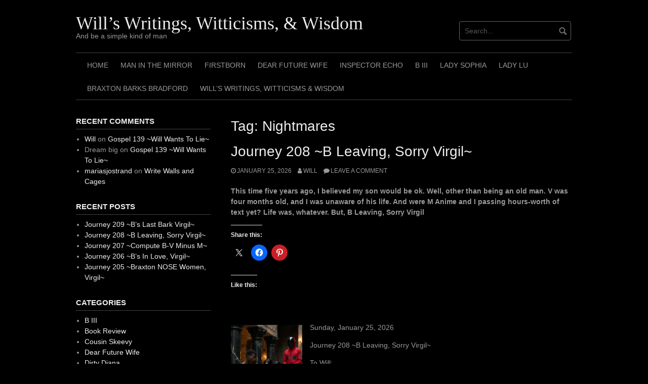

--- FILE ---
content_type: text/html; charset=UTF-8
request_url: https://willswritingswitticismsandwisdom.com/tag/nightmares/
body_size: 34777
content:
<!DOCTYPE html>
<html lang="en">
<head>
<meta charset="UTF-8">
<meta name="viewport" content="width=device-width, initial-scale=1">
<link rel="profile" href="http://gmpg.org/xfn/11">
<link rel="pingback" href="https://willswritingswitticismsandwisdom.com/xmlrpc.php">


<title>Nightmares &#8211; Will&#8217;s Writings, Witticisms, &amp; Wisdom</title>
<meta name='robots' content='max-image-preview:large' />
<link rel='dns-prefetch' href='//secure.gravatar.com' />
<link rel='dns-prefetch' href='//stats.wp.com' />
<link rel='dns-prefetch' href='//v0.wordpress.com' />
<link rel='dns-prefetch' href='//widgets.wp.com' />
<link rel='dns-prefetch' href='//s0.wp.com' />
<link rel='dns-prefetch' href='//0.gravatar.com' />
<link rel='dns-prefetch' href='//1.gravatar.com' />
<link rel='dns-prefetch' href='//2.gravatar.com' />
<link rel='preconnect' href='//i0.wp.com' />
<link rel='preconnect' href='//c0.wp.com' />
<link rel="alternate" type="application/rss+xml" title="Will&#039;s Writings, Witticisms, &amp; Wisdom &raquo; Feed" href="https://willswritingswitticismsandwisdom.com/feed/" />
<link rel="alternate" type="application/rss+xml" title="Will&#039;s Writings, Witticisms, &amp; Wisdom &raquo; Comments Feed" href="https://willswritingswitticismsandwisdom.com/comments/feed/" />
<link rel="alternate" type="application/rss+xml" title="Will&#039;s Writings, Witticisms, &amp; Wisdom &raquo; Nightmares Tag Feed" href="https://willswritingswitticismsandwisdom.com/tag/nightmares/feed/" />
<style id='wp-img-auto-sizes-contain-inline-css' type='text/css'>
img:is([sizes=auto i],[sizes^="auto," i]){contain-intrinsic-size:3000px 1500px}
/*# sourceURL=wp-img-auto-sizes-contain-inline-css */
</style>
<style id='wp-emoji-styles-inline-css' type='text/css'>

	img.wp-smiley, img.emoji {
		display: inline !important;
		border: none !important;
		box-shadow: none !important;
		height: 1em !important;
		width: 1em !important;
		margin: 0 0.07em !important;
		vertical-align: -0.1em !important;
		background: none !important;
		padding: 0 !important;
	}
/*# sourceURL=wp-emoji-styles-inline-css */
</style>
<style id='wp-block-library-inline-css' type='text/css'>
:root{--wp-block-synced-color:#7a00df;--wp-block-synced-color--rgb:122,0,223;--wp-bound-block-color:var(--wp-block-synced-color);--wp-editor-canvas-background:#ddd;--wp-admin-theme-color:#007cba;--wp-admin-theme-color--rgb:0,124,186;--wp-admin-theme-color-darker-10:#006ba1;--wp-admin-theme-color-darker-10--rgb:0,107,160.5;--wp-admin-theme-color-darker-20:#005a87;--wp-admin-theme-color-darker-20--rgb:0,90,135;--wp-admin-border-width-focus:2px}@media (min-resolution:192dpi){:root{--wp-admin-border-width-focus:1.5px}}.wp-element-button{cursor:pointer}:root .has-very-light-gray-background-color{background-color:#eee}:root .has-very-dark-gray-background-color{background-color:#313131}:root .has-very-light-gray-color{color:#eee}:root .has-very-dark-gray-color{color:#313131}:root .has-vivid-green-cyan-to-vivid-cyan-blue-gradient-background{background:linear-gradient(135deg,#00d084,#0693e3)}:root .has-purple-crush-gradient-background{background:linear-gradient(135deg,#34e2e4,#4721fb 50%,#ab1dfe)}:root .has-hazy-dawn-gradient-background{background:linear-gradient(135deg,#faaca8,#dad0ec)}:root .has-subdued-olive-gradient-background{background:linear-gradient(135deg,#fafae1,#67a671)}:root .has-atomic-cream-gradient-background{background:linear-gradient(135deg,#fdd79a,#004a59)}:root .has-nightshade-gradient-background{background:linear-gradient(135deg,#330968,#31cdcf)}:root .has-midnight-gradient-background{background:linear-gradient(135deg,#020381,#2874fc)}:root{--wp--preset--font-size--normal:16px;--wp--preset--font-size--huge:42px}.has-regular-font-size{font-size:1em}.has-larger-font-size{font-size:2.625em}.has-normal-font-size{font-size:var(--wp--preset--font-size--normal)}.has-huge-font-size{font-size:var(--wp--preset--font-size--huge)}.has-text-align-center{text-align:center}.has-text-align-left{text-align:left}.has-text-align-right{text-align:right}.has-fit-text{white-space:nowrap!important}#end-resizable-editor-section{display:none}.aligncenter{clear:both}.items-justified-left{justify-content:flex-start}.items-justified-center{justify-content:center}.items-justified-right{justify-content:flex-end}.items-justified-space-between{justify-content:space-between}.screen-reader-text{border:0;clip-path:inset(50%);height:1px;margin:-1px;overflow:hidden;padding:0;position:absolute;width:1px;word-wrap:normal!important}.screen-reader-text:focus{background-color:#ddd;clip-path:none;color:#444;display:block;font-size:1em;height:auto;left:5px;line-height:normal;padding:15px 23px 14px;text-decoration:none;top:5px;width:auto;z-index:100000}html :where(.has-border-color){border-style:solid}html :where([style*=border-top-color]){border-top-style:solid}html :where([style*=border-right-color]){border-right-style:solid}html :where([style*=border-bottom-color]){border-bottom-style:solid}html :where([style*=border-left-color]){border-left-style:solid}html :where([style*=border-width]){border-style:solid}html :where([style*=border-top-width]){border-top-style:solid}html :where([style*=border-right-width]){border-right-style:solid}html :where([style*=border-bottom-width]){border-bottom-style:solid}html :where([style*=border-left-width]){border-left-style:solid}html :where(img[class*=wp-image-]){height:auto;max-width:100%}:where(figure){margin:0 0 1em}html :where(.is-position-sticky){--wp-admin--admin-bar--position-offset:var(--wp-admin--admin-bar--height,0px)}@media screen and (max-width:600px){html :where(.is-position-sticky){--wp-admin--admin-bar--position-offset:0px}}

/*# sourceURL=wp-block-library-inline-css */
</style><style id='wp-block-image-inline-css' type='text/css'>
.wp-block-image>a,.wp-block-image>figure>a{display:inline-block}.wp-block-image img{box-sizing:border-box;height:auto;max-width:100%;vertical-align:bottom}@media not (prefers-reduced-motion){.wp-block-image img.hide{visibility:hidden}.wp-block-image img.show{animation:show-content-image .4s}}.wp-block-image[style*=border-radius] img,.wp-block-image[style*=border-radius]>a{border-radius:inherit}.wp-block-image.has-custom-border img{box-sizing:border-box}.wp-block-image.aligncenter{text-align:center}.wp-block-image.alignfull>a,.wp-block-image.alignwide>a{width:100%}.wp-block-image.alignfull img,.wp-block-image.alignwide img{height:auto;width:100%}.wp-block-image .aligncenter,.wp-block-image .alignleft,.wp-block-image .alignright,.wp-block-image.aligncenter,.wp-block-image.alignleft,.wp-block-image.alignright{display:table}.wp-block-image .aligncenter>figcaption,.wp-block-image .alignleft>figcaption,.wp-block-image .alignright>figcaption,.wp-block-image.aligncenter>figcaption,.wp-block-image.alignleft>figcaption,.wp-block-image.alignright>figcaption{caption-side:bottom;display:table-caption}.wp-block-image .alignleft{float:left;margin:.5em 1em .5em 0}.wp-block-image .alignright{float:right;margin:.5em 0 .5em 1em}.wp-block-image .aligncenter{margin-left:auto;margin-right:auto}.wp-block-image :where(figcaption){margin-bottom:1em;margin-top:.5em}.wp-block-image.is-style-circle-mask img{border-radius:9999px}@supports ((-webkit-mask-image:none) or (mask-image:none)) or (-webkit-mask-image:none){.wp-block-image.is-style-circle-mask img{border-radius:0;-webkit-mask-image:url('data:image/svg+xml;utf8,<svg viewBox="0 0 100 100" xmlns="http://www.w3.org/2000/svg"><circle cx="50" cy="50" r="50"/></svg>');mask-image:url('data:image/svg+xml;utf8,<svg viewBox="0 0 100 100" xmlns="http://www.w3.org/2000/svg"><circle cx="50" cy="50" r="50"/></svg>');mask-mode:alpha;-webkit-mask-position:center;mask-position:center;-webkit-mask-repeat:no-repeat;mask-repeat:no-repeat;-webkit-mask-size:contain;mask-size:contain}}:root :where(.wp-block-image.is-style-rounded img,.wp-block-image .is-style-rounded img){border-radius:9999px}.wp-block-image figure{margin:0}.wp-lightbox-container{display:flex;flex-direction:column;position:relative}.wp-lightbox-container img{cursor:zoom-in}.wp-lightbox-container img:hover+button{opacity:1}.wp-lightbox-container button{align-items:center;backdrop-filter:blur(16px) saturate(180%);background-color:#5a5a5a40;border:none;border-radius:4px;cursor:zoom-in;display:flex;height:20px;justify-content:center;opacity:0;padding:0;position:absolute;right:16px;text-align:center;top:16px;width:20px;z-index:100}@media not (prefers-reduced-motion){.wp-lightbox-container button{transition:opacity .2s ease}}.wp-lightbox-container button:focus-visible{outline:3px auto #5a5a5a40;outline:3px auto -webkit-focus-ring-color;outline-offset:3px}.wp-lightbox-container button:hover{cursor:pointer;opacity:1}.wp-lightbox-container button:focus{opacity:1}.wp-lightbox-container button:focus,.wp-lightbox-container button:hover,.wp-lightbox-container button:not(:hover):not(:active):not(.has-background){background-color:#5a5a5a40;border:none}.wp-lightbox-overlay{box-sizing:border-box;cursor:zoom-out;height:100vh;left:0;overflow:hidden;position:fixed;top:0;visibility:hidden;width:100%;z-index:100000}.wp-lightbox-overlay .close-button{align-items:center;cursor:pointer;display:flex;justify-content:center;min-height:40px;min-width:40px;padding:0;position:absolute;right:calc(env(safe-area-inset-right) + 16px);top:calc(env(safe-area-inset-top) + 16px);z-index:5000000}.wp-lightbox-overlay .close-button:focus,.wp-lightbox-overlay .close-button:hover,.wp-lightbox-overlay .close-button:not(:hover):not(:active):not(.has-background){background:none;border:none}.wp-lightbox-overlay .lightbox-image-container{height:var(--wp--lightbox-container-height);left:50%;overflow:hidden;position:absolute;top:50%;transform:translate(-50%,-50%);transform-origin:top left;width:var(--wp--lightbox-container-width);z-index:9999999999}.wp-lightbox-overlay .wp-block-image{align-items:center;box-sizing:border-box;display:flex;height:100%;justify-content:center;margin:0;position:relative;transform-origin:0 0;width:100%;z-index:3000000}.wp-lightbox-overlay .wp-block-image img{height:var(--wp--lightbox-image-height);min-height:var(--wp--lightbox-image-height);min-width:var(--wp--lightbox-image-width);width:var(--wp--lightbox-image-width)}.wp-lightbox-overlay .wp-block-image figcaption{display:none}.wp-lightbox-overlay button{background:none;border:none}.wp-lightbox-overlay .scrim{background-color:#fff;height:100%;opacity:.9;position:absolute;width:100%;z-index:2000000}.wp-lightbox-overlay.active{visibility:visible}@media not (prefers-reduced-motion){.wp-lightbox-overlay.active{animation:turn-on-visibility .25s both}.wp-lightbox-overlay.active img{animation:turn-on-visibility .35s both}.wp-lightbox-overlay.show-closing-animation:not(.active){animation:turn-off-visibility .35s both}.wp-lightbox-overlay.show-closing-animation:not(.active) img{animation:turn-off-visibility .25s both}.wp-lightbox-overlay.zoom.active{animation:none;opacity:1;visibility:visible}.wp-lightbox-overlay.zoom.active .lightbox-image-container{animation:lightbox-zoom-in .4s}.wp-lightbox-overlay.zoom.active .lightbox-image-container img{animation:none}.wp-lightbox-overlay.zoom.active .scrim{animation:turn-on-visibility .4s forwards}.wp-lightbox-overlay.zoom.show-closing-animation:not(.active){animation:none}.wp-lightbox-overlay.zoom.show-closing-animation:not(.active) .lightbox-image-container{animation:lightbox-zoom-out .4s}.wp-lightbox-overlay.zoom.show-closing-animation:not(.active) .lightbox-image-container img{animation:none}.wp-lightbox-overlay.zoom.show-closing-animation:not(.active) .scrim{animation:turn-off-visibility .4s forwards}}@keyframes show-content-image{0%{visibility:hidden}99%{visibility:hidden}to{visibility:visible}}@keyframes turn-on-visibility{0%{opacity:0}to{opacity:1}}@keyframes turn-off-visibility{0%{opacity:1;visibility:visible}99%{opacity:0;visibility:visible}to{opacity:0;visibility:hidden}}@keyframes lightbox-zoom-in{0%{transform:translate(calc((-100vw + var(--wp--lightbox-scrollbar-width))/2 + var(--wp--lightbox-initial-left-position)),calc(-50vh + var(--wp--lightbox-initial-top-position))) scale(var(--wp--lightbox-scale))}to{transform:translate(-50%,-50%) scale(1)}}@keyframes lightbox-zoom-out{0%{transform:translate(-50%,-50%) scale(1);visibility:visible}99%{visibility:visible}to{transform:translate(calc((-100vw + var(--wp--lightbox-scrollbar-width))/2 + var(--wp--lightbox-initial-left-position)),calc(-50vh + var(--wp--lightbox-initial-top-position))) scale(var(--wp--lightbox-scale));visibility:hidden}}
/*# sourceURL=https://c0.wp.com/c/6.9/wp-includes/blocks/image/style.min.css */
</style>
<style id='wp-block-list-inline-css' type='text/css'>
ol,ul{box-sizing:border-box}:root :where(.wp-block-list.has-background){padding:1.25em 2.375em}
/*# sourceURL=https://c0.wp.com/c/6.9/wp-includes/blocks/list/style.min.css */
</style>
<style id='wp-block-paragraph-inline-css' type='text/css'>
.is-small-text{font-size:.875em}.is-regular-text{font-size:1em}.is-large-text{font-size:2.25em}.is-larger-text{font-size:3em}.has-drop-cap:not(:focus):first-letter{float:left;font-size:8.4em;font-style:normal;font-weight:100;line-height:.68;margin:.05em .1em 0 0;text-transform:uppercase}body.rtl .has-drop-cap:not(:focus):first-letter{float:none;margin-left:.1em}p.has-drop-cap.has-background{overflow:hidden}:root :where(p.has-background){padding:1.25em 2.375em}:where(p.has-text-color:not(.has-link-color)) a{color:inherit}p.has-text-align-left[style*="writing-mode:vertical-lr"],p.has-text-align-right[style*="writing-mode:vertical-rl"]{rotate:180deg}
/*# sourceURL=https://c0.wp.com/c/6.9/wp-includes/blocks/paragraph/style.min.css */
</style>
<style id='global-styles-inline-css' type='text/css'>
:root{--wp--preset--aspect-ratio--square: 1;--wp--preset--aspect-ratio--4-3: 4/3;--wp--preset--aspect-ratio--3-4: 3/4;--wp--preset--aspect-ratio--3-2: 3/2;--wp--preset--aspect-ratio--2-3: 2/3;--wp--preset--aspect-ratio--16-9: 16/9;--wp--preset--aspect-ratio--9-16: 9/16;--wp--preset--color--black: #000000;--wp--preset--color--cyan-bluish-gray: #abb8c3;--wp--preset--color--white: #ffffff;--wp--preset--color--pale-pink: #f78da7;--wp--preset--color--vivid-red: #cf2e2e;--wp--preset--color--luminous-vivid-orange: #ff6900;--wp--preset--color--luminous-vivid-amber: #fcb900;--wp--preset--color--light-green-cyan: #7bdcb5;--wp--preset--color--vivid-green-cyan: #00d084;--wp--preset--color--pale-cyan-blue: #8ed1fc;--wp--preset--color--vivid-cyan-blue: #0693e3;--wp--preset--color--vivid-purple: #9b51e0;--wp--preset--gradient--vivid-cyan-blue-to-vivid-purple: linear-gradient(135deg,rgb(6,147,227) 0%,rgb(155,81,224) 100%);--wp--preset--gradient--light-green-cyan-to-vivid-green-cyan: linear-gradient(135deg,rgb(122,220,180) 0%,rgb(0,208,130) 100%);--wp--preset--gradient--luminous-vivid-amber-to-luminous-vivid-orange: linear-gradient(135deg,rgb(252,185,0) 0%,rgb(255,105,0) 100%);--wp--preset--gradient--luminous-vivid-orange-to-vivid-red: linear-gradient(135deg,rgb(255,105,0) 0%,rgb(207,46,46) 100%);--wp--preset--gradient--very-light-gray-to-cyan-bluish-gray: linear-gradient(135deg,rgb(238,238,238) 0%,rgb(169,184,195) 100%);--wp--preset--gradient--cool-to-warm-spectrum: linear-gradient(135deg,rgb(74,234,220) 0%,rgb(151,120,209) 20%,rgb(207,42,186) 40%,rgb(238,44,130) 60%,rgb(251,105,98) 80%,rgb(254,248,76) 100%);--wp--preset--gradient--blush-light-purple: linear-gradient(135deg,rgb(255,206,236) 0%,rgb(152,150,240) 100%);--wp--preset--gradient--blush-bordeaux: linear-gradient(135deg,rgb(254,205,165) 0%,rgb(254,45,45) 50%,rgb(107,0,62) 100%);--wp--preset--gradient--luminous-dusk: linear-gradient(135deg,rgb(255,203,112) 0%,rgb(199,81,192) 50%,rgb(65,88,208) 100%);--wp--preset--gradient--pale-ocean: linear-gradient(135deg,rgb(255,245,203) 0%,rgb(182,227,212) 50%,rgb(51,167,181) 100%);--wp--preset--gradient--electric-grass: linear-gradient(135deg,rgb(202,248,128) 0%,rgb(113,206,126) 100%);--wp--preset--gradient--midnight: linear-gradient(135deg,rgb(2,3,129) 0%,rgb(40,116,252) 100%);--wp--preset--font-size--small: 13px;--wp--preset--font-size--medium: 20px;--wp--preset--font-size--large: 36px;--wp--preset--font-size--x-large: 42px;--wp--preset--spacing--20: 0.44rem;--wp--preset--spacing--30: 0.67rem;--wp--preset--spacing--40: 1rem;--wp--preset--spacing--50: 1.5rem;--wp--preset--spacing--60: 2.25rem;--wp--preset--spacing--70: 3.38rem;--wp--preset--spacing--80: 5.06rem;--wp--preset--shadow--natural: 6px 6px 9px rgba(0, 0, 0, 0.2);--wp--preset--shadow--deep: 12px 12px 50px rgba(0, 0, 0, 0.4);--wp--preset--shadow--sharp: 6px 6px 0px rgba(0, 0, 0, 0.2);--wp--preset--shadow--outlined: 6px 6px 0px -3px rgb(255, 255, 255), 6px 6px rgb(0, 0, 0);--wp--preset--shadow--crisp: 6px 6px 0px rgb(0, 0, 0);}:where(.is-layout-flex){gap: 0.5em;}:where(.is-layout-grid){gap: 0.5em;}body .is-layout-flex{display: flex;}.is-layout-flex{flex-wrap: wrap;align-items: center;}.is-layout-flex > :is(*, div){margin: 0;}body .is-layout-grid{display: grid;}.is-layout-grid > :is(*, div){margin: 0;}:where(.wp-block-columns.is-layout-flex){gap: 2em;}:where(.wp-block-columns.is-layout-grid){gap: 2em;}:where(.wp-block-post-template.is-layout-flex){gap: 1.25em;}:where(.wp-block-post-template.is-layout-grid){gap: 1.25em;}.has-black-color{color: var(--wp--preset--color--black) !important;}.has-cyan-bluish-gray-color{color: var(--wp--preset--color--cyan-bluish-gray) !important;}.has-white-color{color: var(--wp--preset--color--white) !important;}.has-pale-pink-color{color: var(--wp--preset--color--pale-pink) !important;}.has-vivid-red-color{color: var(--wp--preset--color--vivid-red) !important;}.has-luminous-vivid-orange-color{color: var(--wp--preset--color--luminous-vivid-orange) !important;}.has-luminous-vivid-amber-color{color: var(--wp--preset--color--luminous-vivid-amber) !important;}.has-light-green-cyan-color{color: var(--wp--preset--color--light-green-cyan) !important;}.has-vivid-green-cyan-color{color: var(--wp--preset--color--vivid-green-cyan) !important;}.has-pale-cyan-blue-color{color: var(--wp--preset--color--pale-cyan-blue) !important;}.has-vivid-cyan-blue-color{color: var(--wp--preset--color--vivid-cyan-blue) !important;}.has-vivid-purple-color{color: var(--wp--preset--color--vivid-purple) !important;}.has-black-background-color{background-color: var(--wp--preset--color--black) !important;}.has-cyan-bluish-gray-background-color{background-color: var(--wp--preset--color--cyan-bluish-gray) !important;}.has-white-background-color{background-color: var(--wp--preset--color--white) !important;}.has-pale-pink-background-color{background-color: var(--wp--preset--color--pale-pink) !important;}.has-vivid-red-background-color{background-color: var(--wp--preset--color--vivid-red) !important;}.has-luminous-vivid-orange-background-color{background-color: var(--wp--preset--color--luminous-vivid-orange) !important;}.has-luminous-vivid-amber-background-color{background-color: var(--wp--preset--color--luminous-vivid-amber) !important;}.has-light-green-cyan-background-color{background-color: var(--wp--preset--color--light-green-cyan) !important;}.has-vivid-green-cyan-background-color{background-color: var(--wp--preset--color--vivid-green-cyan) !important;}.has-pale-cyan-blue-background-color{background-color: var(--wp--preset--color--pale-cyan-blue) !important;}.has-vivid-cyan-blue-background-color{background-color: var(--wp--preset--color--vivid-cyan-blue) !important;}.has-vivid-purple-background-color{background-color: var(--wp--preset--color--vivid-purple) !important;}.has-black-border-color{border-color: var(--wp--preset--color--black) !important;}.has-cyan-bluish-gray-border-color{border-color: var(--wp--preset--color--cyan-bluish-gray) !important;}.has-white-border-color{border-color: var(--wp--preset--color--white) !important;}.has-pale-pink-border-color{border-color: var(--wp--preset--color--pale-pink) !important;}.has-vivid-red-border-color{border-color: var(--wp--preset--color--vivid-red) !important;}.has-luminous-vivid-orange-border-color{border-color: var(--wp--preset--color--luminous-vivid-orange) !important;}.has-luminous-vivid-amber-border-color{border-color: var(--wp--preset--color--luminous-vivid-amber) !important;}.has-light-green-cyan-border-color{border-color: var(--wp--preset--color--light-green-cyan) !important;}.has-vivid-green-cyan-border-color{border-color: var(--wp--preset--color--vivid-green-cyan) !important;}.has-pale-cyan-blue-border-color{border-color: var(--wp--preset--color--pale-cyan-blue) !important;}.has-vivid-cyan-blue-border-color{border-color: var(--wp--preset--color--vivid-cyan-blue) !important;}.has-vivid-purple-border-color{border-color: var(--wp--preset--color--vivid-purple) !important;}.has-vivid-cyan-blue-to-vivid-purple-gradient-background{background: var(--wp--preset--gradient--vivid-cyan-blue-to-vivid-purple) !important;}.has-light-green-cyan-to-vivid-green-cyan-gradient-background{background: var(--wp--preset--gradient--light-green-cyan-to-vivid-green-cyan) !important;}.has-luminous-vivid-amber-to-luminous-vivid-orange-gradient-background{background: var(--wp--preset--gradient--luminous-vivid-amber-to-luminous-vivid-orange) !important;}.has-luminous-vivid-orange-to-vivid-red-gradient-background{background: var(--wp--preset--gradient--luminous-vivid-orange-to-vivid-red) !important;}.has-very-light-gray-to-cyan-bluish-gray-gradient-background{background: var(--wp--preset--gradient--very-light-gray-to-cyan-bluish-gray) !important;}.has-cool-to-warm-spectrum-gradient-background{background: var(--wp--preset--gradient--cool-to-warm-spectrum) !important;}.has-blush-light-purple-gradient-background{background: var(--wp--preset--gradient--blush-light-purple) !important;}.has-blush-bordeaux-gradient-background{background: var(--wp--preset--gradient--blush-bordeaux) !important;}.has-luminous-dusk-gradient-background{background: var(--wp--preset--gradient--luminous-dusk) !important;}.has-pale-ocean-gradient-background{background: var(--wp--preset--gradient--pale-ocean) !important;}.has-electric-grass-gradient-background{background: var(--wp--preset--gradient--electric-grass) !important;}.has-midnight-gradient-background{background: var(--wp--preset--gradient--midnight) !important;}.has-small-font-size{font-size: var(--wp--preset--font-size--small) !important;}.has-medium-font-size{font-size: var(--wp--preset--font-size--medium) !important;}.has-large-font-size{font-size: var(--wp--preset--font-size--large) !important;}.has-x-large-font-size{font-size: var(--wp--preset--font-size--x-large) !important;}
/*# sourceURL=global-styles-inline-css */
</style>

<style id='classic-theme-styles-inline-css' type='text/css'>
/*! This file is auto-generated */
.wp-block-button__link{color:#fff;background-color:#32373c;border-radius:9999px;box-shadow:none;text-decoration:none;padding:calc(.667em + 2px) calc(1.333em + 2px);font-size:1.125em}.wp-block-file__button{background:#32373c;color:#fff;text-decoration:none}
/*# sourceURL=/wp-includes/css/classic-themes.min.css */
</style>
<link rel='stylesheet' id='coral-dark-style-css' href='https://willswritingswitticismsandwisdom.com/wp-content/themes/coral-dark/style.css?ver=6.9' type='text/css' media='all' />
<style id='coral-dark-style-inline-css' type='text/css'>

		body, button, input, select, textarea {	font-size: 14px;}
		h1.site-title, h3.site-title {
			margin-top: 25px; 
			font-size: 36px; 
		}
		h1.site-title a,
		h1.site-title a:visited,
		h1.site-title a:hover,
		h1.site-title a:active,
		h1.site-title a:focus,
		h3.site-title a,
		h3.site-title a:visited,
		h3.site-title a:hover,
		h3.site-title a:active,
		h3.site-title a:focus {
			color: #eeeeee !important;
		}
		
		h2.site-description, h4.site-description {
			margin-top: -5px;
			font-size: 14px;
			color: #999999;
		}
		.custom-logo {max-height: 100px;}
		@media screen and (min-width: 768px) {
			.main-navigation {margin-top: 15px;}
			#search1 {margin-top: 42px;}
			#social1 {margin-top: 47px;}
		}
	
/*# sourceURL=coral-dark-style-inline-css */
</style>
<link rel='stylesheet' id='jetpack_likes-css' href='https://c0.wp.com/p/jetpack/15.4/modules/likes/style.css' type='text/css' media='all' />
<link rel='stylesheet' id='sharedaddy-css' href='https://c0.wp.com/p/jetpack/15.4/modules/sharedaddy/sharing.css' type='text/css' media='all' />
<link rel='stylesheet' id='social-logos-css' href='https://c0.wp.com/p/jetpack/15.4/_inc/social-logos/social-logos.min.css' type='text/css' media='all' />
<script type="text/javascript" src="https://c0.wp.com/c/6.9/wp-includes/js/jquery/jquery.min.js" id="jquery-core-js"></script>
<script type="text/javascript" src="https://c0.wp.com/c/6.9/wp-includes/js/jquery/jquery-migrate.min.js" id="jquery-migrate-js"></script>
<script type="text/javascript" src="https://willswritingswitticismsandwisdom.com/wp-content/themes/coral-dark/js/jquery.nivo.slider.pack.js?ver=3.2" id="nivo-slider-js"></script>
<link rel="https://api.w.org/" href="https://willswritingswitticismsandwisdom.com/wp-json/" /><link rel="alternate" title="JSON" type="application/json" href="https://willswritingswitticismsandwisdom.com/wp-json/wp/v2/tags/1959" /><link rel="EditURI" type="application/rsd+xml" title="RSD" href="https://willswritingswitticismsandwisdom.com/xmlrpc.php?rsd" />
<meta name="generator" content="WordPress 6.9" />
	<style>img#wpstats{display:none}</style>
		<style type="text/css">.recentcomments a{display:inline !important;padding:0 !important;margin:0 !important;}</style>
<!-- Jetpack Open Graph Tags -->
<meta property="og:type" content="website" />
<meta property="og:title" content="Nightmares &#8211; Will&#8217;s Writings, Witticisms, &amp; Wisdom" />
<meta property="og:url" content="https://willswritingswitticismsandwisdom.com/tag/nightmares/" />
<meta property="og:site_name" content="Will&#039;s Writings, Witticisms, &amp; Wisdom" />
<meta property="og:image" content="https://i0.wp.com/willswritingswitticismsandwisdom.com/wp-content/uploads/2017/09/cropped-Eyes-Wide-Shut-Mask.jpg?fit=512%2C512&#038;ssl=1" />
<meta property="og:image:width" content="512" />
<meta property="og:image:height" content="512" />
<meta property="og:image:alt" content="" />

<!-- End Jetpack Open Graph Tags -->
<link rel="icon" href="https://i0.wp.com/willswritingswitticismsandwisdom.com/wp-content/uploads/2017/09/cropped-Eyes-Wide-Shut-Mask.jpg?fit=32%2C32&#038;ssl=1" sizes="32x32" />
<link rel="icon" href="https://i0.wp.com/willswritingswitticismsandwisdom.com/wp-content/uploads/2017/09/cropped-Eyes-Wide-Shut-Mask.jpg?fit=192%2C192&#038;ssl=1" sizes="192x192" />
<link rel="apple-touch-icon" href="https://i0.wp.com/willswritingswitticismsandwisdom.com/wp-content/uploads/2017/09/cropped-Eyes-Wide-Shut-Mask.jpg?fit=180%2C180&#038;ssl=1" />
<meta name="msapplication-TileImage" content="https://i0.wp.com/willswritingswitticismsandwisdom.com/wp-content/uploads/2017/09/cropped-Eyes-Wide-Shut-Mask.jpg?fit=270%2C270&#038;ssl=1" />
<link rel='stylesheet' id='jetpack-swiper-library-css' href='https://c0.wp.com/p/jetpack/15.4/_inc/blocks/swiper.css' type='text/css' media='all' />
<link rel='stylesheet' id='jetpack-carousel-css' href='https://c0.wp.com/p/jetpack/15.4/modules/carousel/jetpack-carousel.css' type='text/css' media='all' />
</head>

<body class="archive tag tag-nightmares tag-1959 wp-embed-responsive wp-theme-coral-dark">
<div id="page" class="hfeed site">
	<a class="skip-link screen-reader-text" href="#content">Skip to content</a>

	<header id="masthead" class="site-header grid-container" role="banner">
		<div class="site-branding egrid  grid-35 tablet-grid-35 mobile-grid-100">
												<h3 class="site-title"><a href="https://willswritingswitticismsandwisdom.com/" rel="home">Will&#8217;s Writings, Witticisms, &amp; Wisdom</a></h3>
					<h4 class="site-description">And be a simple kind of man</h4>
					
							
		</div><!-- .site-branding -->
		<div id="headerright" class="grid-parent egrid  grid-65 tablet-grid-65 mobile-grid-100">
			
			<div id="social1" class="egrid  grid-60 tablet-grid-60 mobile-grid-100">
							</div>
			
			<div id="search1" class="search  grid-40 tablet-grid-40 mobile-grid-100">
				<div class="search-container">
<form role="search" method="get" class="search-form" action="https://willswritingswitticismsandwisdom.com/">
	<fieldset>
		<input type="search" class="search-field" placeholder="Search..." value="" name="s" title="Search for:" />
		<input type="submit" class="search-submit" value="" />
	</fieldset>
</form>
</div>			</div>
		</div>

		<nav id="site-navigation" class="main-navigation egrid grid-100 tablet-grid-100 mobile-grid-100" role="navigation">
			<i id="menu-button" class="fa fa-bars collapsed"><span>  Menu</span></i>
			<div class="menu-primary-menu-container"><ul id="main-menu" class="sm sm-clean collapsed"><li id="menu-item-11967" class="menu-item menu-item-type-post_type menu-item-object-page menu-item-home menu-item-11967"><a href="https://willswritingswitticismsandwisdom.com/">Home</a></li>
<li id="menu-item-11969" class="menu-item menu-item-type-taxonomy menu-item-object-category menu-item-11969"><a href="https://willswritingswitticismsandwisdom.com/category/man-in-the-mirror/">Man In The Mirror</a></li>
<li id="menu-item-11970" class="menu-item menu-item-type-taxonomy menu-item-object-category menu-item-11970"><a href="https://willswritingswitticismsandwisdom.com/category/firstborn/">Firstborn</a></li>
<li id="menu-item-11971" class="menu-item menu-item-type-taxonomy menu-item-object-category menu-item-11971"><a href="https://willswritingswitticismsandwisdom.com/category/dear-future-wife/">Dear Future Wife</a></li>
<li id="menu-item-11972" class="menu-item menu-item-type-taxonomy menu-item-object-category menu-item-11972"><a href="https://willswritingswitticismsandwisdom.com/category/inspector-echo/">Inspector Echo</a></li>
<li id="menu-item-11973" class="menu-item menu-item-type-taxonomy menu-item-object-category menu-item-11973"><a href="https://willswritingswitticismsandwisdom.com/category/b-iii/">B III</a></li>
<li id="menu-item-11974" class="menu-item menu-item-type-taxonomy menu-item-object-category menu-item-11974"><a href="https://willswritingswitticismsandwisdom.com/category/lady-sophia/">Lady Sophia</a></li>
<li id="menu-item-11975" class="menu-item menu-item-type-taxonomy menu-item-object-category menu-item-11975"><a href="https://willswritingswitticismsandwisdom.com/category/lady-lu/">Lady Lu</a></li>
<li id="menu-item-6654" class="menu-item menu-item-type-post_type menu-item-object-page menu-item-6654"><a href="https://willswritingswitticismsandwisdom.com/braxton/">Braxton Barks Bradford</a></li>
<li id="menu-item-166" class="menu-item menu-item-type-post_type menu-item-object-page current_page_parent menu-item-166"><a href="https://willswritingswitticismsandwisdom.com/blog/">Will&#8217;s Writings, Witticisms &#038; Wisdom</a></li>
</ul></div>		</nav><!-- #site-navigation -->
	</header><!-- #masthead -->

		
<!-- breadcrumbs from Yoast or NavXT plugins -->
		
	<div id="content" class="site-content grid-container">

	<div id="primary" class="content-area egrid  grid-70 tablet-grid-70 mobile-grid-100 push-30 tablet-push-30">
		<main id="main" class="site-main" role="main">

		
			<header class="page-header">
				<h1 class="page-title">Tag: <span>Nightmares</span></h1>			</header><!-- .page-header -->

						
				
<article id="post-12547" class="post-12547 post type-post status-publish format-standard has-post-thumbnail hentry category-man-in-the-mirror tag-3789 tag-5625 tag-advice tag-afraid tag-anger tag-answers tag-arrival tag-bad-news tag-be-nice tag-be-not-so-fearful tag-betrayal tag-books tag-braxton tag-break tag-break-up tag-breathe tag-broken tag-bully tag-change tag-comfy tag-crying tag-daddy tag-damage tag-daemon tag-dead tag-death tag-different tag-disappointment tag-dreams tag-dying tag-embarrassing tag-empty tag-energy tag-escape tag-evolve tag-existence tag-fail tag-failed tag-failure tag-fatherhood tag-fear tag-final tag-forty-one tag-future tag-give-up tag-goals tag-good-bye tag-good-dog tag-good-news tag-grade tag-gratitude tag-hang-around tag-happiness tag-haremlit tag-heal tag-heartbroken tag-hold-space tag-honesty tag-humiliation tag-hurt tag-i-love-braxton tag-i-think-i-can tag-imagine tag-indifference tag-journeys tag-lazy tag-learn tag-letters tag-life tag-listen tag-loser tag-love tag-loyalty tag-make-believe tag-man tag-man-in-the-mirror tag-marquis-de-joker tag-mirror tag-motivation tag-mourn tag-necromancy-2 tag-negative tag-new tag-nightmares tag-noise tag-nothing tag-obsessed tag-one-week tag-pain tag-painful tag-past tag-patient tag-plans tag-pop-culture-whore tag-positive tag-professional tag-questions tag-quiet tag-rage tag-raison-detre tag-reality tag-relief tag-revealing tag-secrets tag-silence tag-sins tag-six-impossible-things tag-sleep tag-smart tag-someday tag-son tag-stupidity tag-suffering tag-sunday tag-survival tag-synopsis tag-the-cherry-collision tag-therapy tag-time tag-tired tag-to-will tag-traitor tag-universe tag-veterinarian tag-virgil tag-vision tag-voice tag-wake-up tag-waste tag-week tag-will-bradford-jr tag-woke tag-women tag-worry tag-writing">
	<header class="entry-header">
		<h1 class="entry-title"><a href="https://willswritingswitticismsandwisdom.com/journey-208-b-leaving-sorry-virgil/" rel="bookmark">Journey 208 ~B Leaving, Sorry Virgil~</a></h1>
				<div class="entry-meta">
			<span class="posted-on"><a href="https://willswritingswitticismsandwisdom.com/journey-208-b-leaving-sorry-virgil/" rel="bookmark"><time class="entry-date published" datetime="2026-01-25T13:35:11-06:00">January 25, 2026</time><time class="updated" datetime="2026-01-25T13:38:00-06:00">January 25, 2026</time></a></span><span class="byline"> <span class="author vcard"><a class="url fn n" href="https://willswritingswitticismsandwisdom.com/author/admin/">Will</a></span></span><span class="comments-link"><a href="https://willswritingswitticismsandwisdom.com/journey-208-b-leaving-sorry-virgil/#respond">Leave a comment</a></span>		</div><!-- .entry-meta -->
			</header><!-- .entry-header -->

	<div class="entry-content">
					<div class="entry-summary">
				<p>This time five years ago, I believed my son would be ok. Well, other than being an old man. V was four months old, and I was unaware of his life. And were M Anime and I passing hours-worth of text yet? Life was, whatever. But, B Leaving, Sorry Virgil</p>
<div class="sharedaddy sd-sharing-enabled"><div class="robots-nocontent sd-block sd-social sd-social-icon sd-sharing"><h3 class="sd-title">Share this:</h3><div class="sd-content"><ul><li class="share-twitter"><a rel="nofollow noopener noreferrer"
				data-shared="sharing-twitter-12547"
				class="share-twitter sd-button share-icon no-text"
				href="https://willswritingswitticismsandwisdom.com/journey-208-b-leaving-sorry-virgil/?share=twitter"
				target="_blank"
				aria-labelledby="sharing-twitter-12547"
				>
				<span id="sharing-twitter-12547" hidden>Click to share on X (Opens in new window)</span>
				<span>X</span>
			</a></li><li class="share-facebook"><a rel="nofollow noopener noreferrer"
				data-shared="sharing-facebook-12547"
				class="share-facebook sd-button share-icon no-text"
				href="https://willswritingswitticismsandwisdom.com/journey-208-b-leaving-sorry-virgil/?share=facebook"
				target="_blank"
				aria-labelledby="sharing-facebook-12547"
				>
				<span id="sharing-facebook-12547" hidden>Click to share on Facebook (Opens in new window)</span>
				<span>Facebook</span>
			</a></li><li class="share-pinterest"><a rel="nofollow noopener noreferrer"
				data-shared="sharing-pinterest-12547"
				class="share-pinterest sd-button share-icon no-text"
				href="https://willswritingswitticismsandwisdom.com/journey-208-b-leaving-sorry-virgil/?share=pinterest"
				target="_blank"
				aria-labelledby="sharing-pinterest-12547"
				>
				<span id="sharing-pinterest-12547" hidden>Click to share on Pinterest (Opens in new window)</span>
				<span>Pinterest</span>
			</a></li><li class="share-end"></li></ul></div></div></div><div class='sharedaddy sd-block sd-like jetpack-likes-widget-wrapper jetpack-likes-widget-unloaded' id='like-post-wrapper-142177110-12547-6978c17d0261e' data-src='https://widgets.wp.com/likes/?ver=15.4#blog_id=142177110&amp;post_id=12547&amp;origin=willswritingswitticismsandwisdom.com&amp;obj_id=142177110-12547-6978c17d0261e' data-name='like-post-frame-142177110-12547-6978c17d0261e' data-title='Like or Reblog'><h3 class="sd-title">Like this:</h3><div class='likes-widget-placeholder post-likes-widget-placeholder' style='height: 55px;'><span class='button'><span>Like</span></span> <span class="loading">Loading...</span></div><span class='sd-text-color'></span><a class='sd-link-color'></a></div>			</div><!-- .entry-summary -->
		
	<a class="post-thumbnail" href="https://willswritingswitticismsandwisdom.com/journey-208-b-leaving-sorry-virgil/" aria-hidden="true">
		<img width="141" height="210" src="https://i0.wp.com/willswritingswitticismsandwisdom.com/wp-content/uploads/2026/01/Journey-208-B-Leaving-Sorry-Virgil.jpg?fit=141%2C210&amp;ssl=1" class="alignleft smallpostthumb wp-post-image" alt="Journey 208 ~B Leaving, Sorry Virgil~" sizes="(max-width: 480px) 100vw, 210px" decoding="async" srcset="https://i0.wp.com/willswritingswitticismsandwisdom.com/wp-content/uploads/2026/01/Journey-208-B-Leaving-Sorry-Virgil.jpg?w=784&amp;ssl=1 784w, https://i0.wp.com/willswritingswitticismsandwisdom.com/wp-content/uploads/2026/01/Journey-208-B-Leaving-Sorry-Virgil.jpg?resize=201%2C300&amp;ssl=1 201w, https://i0.wp.com/willswritingswitticismsandwisdom.com/wp-content/uploads/2026/01/Journey-208-B-Leaving-Sorry-Virgil.jpg?resize=687%2C1024&amp;ssl=1 687w, https://i0.wp.com/willswritingswitticismsandwisdom.com/wp-content/uploads/2026/01/Journey-208-B-Leaving-Sorry-Virgil.jpg?resize=768%2C1144&amp;ssl=1 768w, https://i0.wp.com/willswritingswitticismsandwisdom.com/wp-content/uploads/2026/01/Journey-208-B-Leaving-Sorry-Virgil.jpg?resize=141%2C210&amp;ssl=1 141w" data-attachment-id="12546" data-permalink="https://willswritingswitticismsandwisdom.com/journey-208-b-leaving-sorry-virgil/" data-orig-file="https://i0.wp.com/willswritingswitticismsandwisdom.com/wp-content/uploads/2026/01/Journey-208-B-Leaving-Sorry-Virgil.jpg?fit=784%2C1168&amp;ssl=1" data-orig-size="784,1168" data-comments-opened="1" data-image-meta="{&quot;aperture&quot;:&quot;0&quot;,&quot;credit&quot;:&quot;&quot;,&quot;camera&quot;:&quot;&quot;,&quot;caption&quot;:&quot;&quot;,&quot;created_timestamp&quot;:&quot;0&quot;,&quot;copyright&quot;:&quot;&quot;,&quot;focal_length&quot;:&quot;0&quot;,&quot;iso&quot;:&quot;0&quot;,&quot;shutter_speed&quot;:&quot;0&quot;,&quot;title&quot;:&quot;&quot;,&quot;orientation&quot;:&quot;0&quot;}" data-image-title="Journey 208 ~B Leaving, Sorry Virgil~" data-image-description="" data-image-caption="" data-medium-file="https://i0.wp.com/willswritingswitticismsandwisdom.com/wp-content/uploads/2026/01/Journey-208-B-Leaving-Sorry-Virgil.jpg?fit=201%2C300&amp;ssl=1" data-large-file="https://i0.wp.com/willswritingswitticismsandwisdom.com/wp-content/uploads/2026/01/Journey-208-B-Leaving-Sorry-Virgil.jpg?fit=687%2C1024&amp;ssl=1" />	</a>

	
<p>Sunday, January 25, 2026</p>



<p>Journey 208 ~B Leaving, Sorry Virgil~</p>



<p>To Will:<br>It&#8217;s the Man In The Mirror… I have a question. Bro, why do you listen to me on some things, but not others…</p>



<p>Not so much. The Banality of Evil keeps you enthralled… But, Tell Me Something Good?</p>



<p>Well, I speak so little of it. That’s my fault. And I am sorry. I leave you with nothing and then expect you to build. Pull yourself up from your bootstraps, as MAGA would say.</p>



<p>How about what you were listening to this morning? Insta counts as church now, ha!</p>



<p>Anyway, this young lady brought up The Book of Job and talked about God taking his family but then giving him a new one like that made up for it. B is gone, but you have Virgil. And he’s as lost as you are. Yet you gave him the name of a guide. Under Pressure.</p>



<p>Assessing these Six Impossible Things:</p>



<ol class="wp-block-list">
<li>I WILL BE VIEWING Pledged To Him 8 An Unconventional Romance by Neil Bimbeau Completed</li>



<li>I WILL BE VETTING Pictures, My Braxton&#8217;s Life Story<br>Failed</li>



<li>I WILL BE VENDING Gulp: Poetry Book<br>Failed</li>



<li>I WILL BE VOWING To Keep Pants On (Day 000 No Fap). Real Girls Are An Exception<br>Failed (Day 000 No Fap)</li>



<li>I WILL BE VALUING My Flesh Getting A Tattoo Of My Son Little B III<br>Failed</li>



<li>I WILL BE VALIANT, Being The Man My Son Thinks I Am<br>Failed</li>
</ol>



<p class="has-text-align-center">&#8220;Pinch me, pinch me<br>&#8216;Cause I&#8217;m still asleep<br>Please, God, tell me<br>That I&#8217;m still asleep.&#8221;<br>Barenaked Ladies ‧ 2000</p>



<p>Dude assess Deez Nuts. Wasn’t I doing that last night? Virgil was in B III’s room eating dinner while you were slithering around on your belly thinking about Cherry’s yabbos.</p>



<p>Eww! And on M Anime’s “Wedding Day” no less. Not that you know. Really? Seriously?</p>



<p>Yabbos speak louder than let’s say Braxton’s Favorite Girl. You asked her advice on sending. Journey 207 ~Compute B-V Minus M~. You know ONE of the reasons you’re so effed up? Because like MAGA and especially that A-Hole in the White House. FDT! You don’t understand the word NO when it comes to women. Remember when you were all about “Sweetness?” Remember the woman at the Day Job. Braxton’s Favorite Girl saying, &#8221; Don’t hurt yourself. All like Six Impossible Things:</p>



<ol class="wp-block-list">
<li>I WILL BE VIEWING Yes, Pets Do Go To Heaven! How To Communicate With…</li>



<li>I WILL BE VETTING Pictures, My Braxton&#8217;s Life Story</li>



<li>I WILL BE VENDING Gulp: Poetry Book</li>



<li>I WILL BE VOWING To Keep Pants On (Day 000 No Fap). Real Girls Are An Exception</li>



<li>I WILL BE VALUING My Flesh Getting A Tattoo Of My Son Little B III</li>



<li>I WILL BE VALIANT, Being The Man My Son Thinks I Am</li>
</ol>



<p>You ignore everything but the big three. Braxton’s death. Wishing for your “deactivation.” And M Anime, getting dicked down by some other guy. Honestly dude!</p>



<p>Why does that thought both disgust you and get your ding dong up and about? And as Braxton’s Favorite Girl asked last night. What do you think/believe will happen with…</p>



<p>SIGH, that “letter” you wrote? Well, I wrote. Dammit, I should have sent it yesterday and not punished you with it. But it’s Sunday. Braxton died on a Sunday. M Anime left you on a Sunday, “And the Beat Goes On.” Will she listen to you? You don’t listen to me. And the one you should have listened to is in a box. IT’S BRAXTON’S WEEK! B Leaving, Sorry Virgil</p>



<p>1820 Days Without B III, Day 1261 of Virgil&#8217;s Arrival</p>



<p>B.L.M. Braxton&#8217;s Life Matters,<br>Will</p>


<div class="wp-block-image">
<figure class="aligncenter size-large is-resized"><a href="https://a.co/d/gjvsgdB" target="_blank" rel=" noreferrer noopener"><img data-recalc-dims="1" fetchpriority="high" decoding="async" width="644" height="1024" data-attachment-id="11939" data-permalink="https://willswritingswitticismsandwisdom.com/journey-047-virgils-hints-to-braxton/8332aecc-117c-4c7c-8453-5828417bea6c/" data-orig-file="https://i0.wp.com/willswritingswitticismsandwisdom.com/wp-content/uploads/2025/08/8332aecc-117c-4c7c-8453-5828417bea6c.jpg?fit=1587%2C2525&amp;ssl=1" data-orig-size="1587,2525" data-comments-opened="1" data-image-meta="{&quot;aperture&quot;:&quot;0&quot;,&quot;credit&quot;:&quot;&quot;,&quot;camera&quot;:&quot;&quot;,&quot;caption&quot;:&quot;&quot;,&quot;created_timestamp&quot;:&quot;0&quot;,&quot;copyright&quot;:&quot;&quot;,&quot;focal_length&quot;:&quot;0&quot;,&quot;iso&quot;:&quot;0&quot;,&quot;shutter_speed&quot;:&quot;0&quot;,&quot;title&quot;:&quot;&quot;,&quot;orientation&quot;:&quot;0&quot;}" data-image-title="8332aecc-117c-4c7c-8453-5828417bea6c" data-image-description="" data-image-caption="" data-medium-file="https://i0.wp.com/willswritingswitticismsandwisdom.com/wp-content/uploads/2025/08/8332aecc-117c-4c7c-8453-5828417bea6c.jpg?fit=189%2C300&amp;ssl=1" data-large-file="https://i0.wp.com/willswritingswitticismsandwisdom.com/wp-content/uploads/2025/08/8332aecc-117c-4c7c-8453-5828417bea6c.jpg?fit=644%2C1024&amp;ssl=1" src="https://i0.wp.com/willswritingswitticismsandwisdom.com/wp-content/uploads/2025/08/8332aecc-117c-4c7c-8453-5828417bea6c.jpg?resize=644%2C1024&#038;ssl=1" alt="" class="wp-image-11939" style="aspect-ratio:0.6289087792801371;width:222px;height:auto" srcset="https://i0.wp.com/willswritingswitticismsandwisdom.com/wp-content/uploads/2025/08/8332aecc-117c-4c7c-8453-5828417bea6c.jpg?resize=644%2C1024&amp;ssl=1 644w, https://i0.wp.com/willswritingswitticismsandwisdom.com/wp-content/uploads/2025/08/8332aecc-117c-4c7c-8453-5828417bea6c.jpg?resize=189%2C300&amp;ssl=1 189w, https://i0.wp.com/willswritingswitticismsandwisdom.com/wp-content/uploads/2025/08/8332aecc-117c-4c7c-8453-5828417bea6c.jpg?resize=768%2C1222&amp;ssl=1 768w, https://i0.wp.com/willswritingswitticismsandwisdom.com/wp-content/uploads/2025/08/8332aecc-117c-4c7c-8453-5828417bea6c.jpg?resize=965%2C1536&amp;ssl=1 965w, https://i0.wp.com/willswritingswitticismsandwisdom.com/wp-content/uploads/2025/08/8332aecc-117c-4c7c-8453-5828417bea6c.jpg?resize=1287%2C2048&amp;ssl=1 1287w, https://i0.wp.com/willswritingswitticismsandwisdom.com/wp-content/uploads/2025/08/8332aecc-117c-4c7c-8453-5828417bea6c.jpg?resize=132%2C210&amp;ssl=1 132w, https://i0.wp.com/willswritingswitticismsandwisdom.com/wp-content/uploads/2025/08/8332aecc-117c-4c7c-8453-5828417bea6c.jpg?resize=1536%2C2444&amp;ssl=1 1536w, https://i0.wp.com/willswritingswitticismsandwisdom.com/wp-content/uploads/2025/08/8332aecc-117c-4c7c-8453-5828417bea6c.jpg?w=1587&amp;ssl=1 1587w" sizes="(max-width: 644px) 100vw, 644px" /></a></figure>
</div><div class="sharedaddy sd-sharing-enabled"><div class="robots-nocontent sd-block sd-social sd-social-icon sd-sharing"><h3 class="sd-title">Share this:</h3><div class="sd-content"><ul><li class="share-twitter"><a rel="nofollow noopener noreferrer"
				data-shared="sharing-twitter-12547"
				class="share-twitter sd-button share-icon no-text"
				href="https://willswritingswitticismsandwisdom.com/journey-208-b-leaving-sorry-virgil/?share=twitter"
				target="_blank"
				aria-labelledby="sharing-twitter-12547"
				>
				<span id="sharing-twitter-12547" hidden>Click to share on X (Opens in new window)</span>
				<span>X</span>
			</a></li><li class="share-facebook"><a rel="nofollow noopener noreferrer"
				data-shared="sharing-facebook-12547"
				class="share-facebook sd-button share-icon no-text"
				href="https://willswritingswitticismsandwisdom.com/journey-208-b-leaving-sorry-virgil/?share=facebook"
				target="_blank"
				aria-labelledby="sharing-facebook-12547"
				>
				<span id="sharing-facebook-12547" hidden>Click to share on Facebook (Opens in new window)</span>
				<span>Facebook</span>
			</a></li><li class="share-pinterest"><a rel="nofollow noopener noreferrer"
				data-shared="sharing-pinterest-12547"
				class="share-pinterest sd-button share-icon no-text"
				href="https://willswritingswitticismsandwisdom.com/journey-208-b-leaving-sorry-virgil/?share=pinterest"
				target="_blank"
				aria-labelledby="sharing-pinterest-12547"
				>
				<span id="sharing-pinterest-12547" hidden>Click to share on Pinterest (Opens in new window)</span>
				<span>Pinterest</span>
			</a></li><li class="share-end"></li></ul></div></div></div><div class='sharedaddy sd-block sd-like jetpack-likes-widget-wrapper jetpack-likes-widget-unloaded' id='like-post-wrapper-142177110-12547-6978c17d088ba' data-src='https://widgets.wp.com/likes/?ver=15.4#blog_id=142177110&amp;post_id=12547&amp;origin=willswritingswitticismsandwisdom.com&amp;obj_id=142177110-12547-6978c17d088ba' data-name='like-post-frame-142177110-12547-6978c17d088ba' data-title='Like or Reblog'><h3 class="sd-title">Like this:</h3><div class='likes-widget-placeholder post-likes-widget-placeholder' style='height: 55px;'><span class='button'><span>Like</span></span> <span class="loading">Loading...</span></div><span class='sd-text-color'></span><a class='sd-link-color'></a></div>
			</div><!-- .entry-content -->

	<footer class="entry-footer">
		<span class="update">Updated: <a href="https://willswritingswitticismsandwisdom.com/journey-208-b-leaving-sorry-virgil/" rel="bookmark"><time class="published updated" datetime="2026-01-25T13:38:00-06:00">January 25, 2026</time></a></span><br><span class="cat-links">Categories: <a href="https://willswritingswitticismsandwisdom.com/category/man-in-the-mirror/" rel="category tag">Man In The Mirror</a></span><span class="tags-links">Tags: <a href="https://willswritingswitticismsandwisdom.com/tag/2541/" rel="tag">$2541</a>, <a href="https://willswritingswitticismsandwisdom.com/tag/1820/" rel="tag">1820</a>, <a href="https://willswritingswitticismsandwisdom.com/tag/advice/" rel="tag">Advice</a>, <a href="https://willswritingswitticismsandwisdom.com/tag/afraid/" rel="tag">Afraid</a>, <a href="https://willswritingswitticismsandwisdom.com/tag/anger/" rel="tag">Anger</a>, <a href="https://willswritingswitticismsandwisdom.com/tag/answers/" rel="tag">Answers</a>, <a href="https://willswritingswitticismsandwisdom.com/tag/arrival/" rel="tag">Arrival</a>, <a href="https://willswritingswitticismsandwisdom.com/tag/bad-news/" rel="tag">Bad News</a>, <a href="https://willswritingswitticismsandwisdom.com/tag/be-nice/" rel="tag">Be Nice</a>, <a href="https://willswritingswitticismsandwisdom.com/tag/be-not-so-fearful/" rel="tag">Be Not So Fearful</a>, <a href="https://willswritingswitticismsandwisdom.com/tag/betrayal/" rel="tag">Betrayal</a>, <a href="https://willswritingswitticismsandwisdom.com/tag/books/" rel="tag">Books</a>, <a href="https://willswritingswitticismsandwisdom.com/tag/braxton/" rel="tag">Braxton</a>, <a href="https://willswritingswitticismsandwisdom.com/tag/break/" rel="tag">Break</a>, <a href="https://willswritingswitticismsandwisdom.com/tag/break-up/" rel="tag">Break Up</a>, <a href="https://willswritingswitticismsandwisdom.com/tag/breathe/" rel="tag">Breathe</a>, <a href="https://willswritingswitticismsandwisdom.com/tag/broken/" rel="tag">Broken</a>, <a href="https://willswritingswitticismsandwisdom.com/tag/bully/" rel="tag">Bully</a>, <a href="https://willswritingswitticismsandwisdom.com/tag/change/" rel="tag">Change</a>, <a href="https://willswritingswitticismsandwisdom.com/tag/comfy/" rel="tag">Comfy</a>, <a href="https://willswritingswitticismsandwisdom.com/tag/crying/" rel="tag">Crying</a>, <a href="https://willswritingswitticismsandwisdom.com/tag/daddy/" rel="tag">Daddy</a>, <a href="https://willswritingswitticismsandwisdom.com/tag/damage/" rel="tag">Damage</a>, <a href="https://willswritingswitticismsandwisdom.com/tag/daemon/" rel="tag">Dæmon</a>, <a href="https://willswritingswitticismsandwisdom.com/tag/dead/" rel="tag">Dead</a>, <a href="https://willswritingswitticismsandwisdom.com/tag/death/" rel="tag">Death</a>, <a href="https://willswritingswitticismsandwisdom.com/tag/different/" rel="tag">Different</a>, <a href="https://willswritingswitticismsandwisdom.com/tag/disappointment/" rel="tag">Disappointment</a>, <a href="https://willswritingswitticismsandwisdom.com/tag/dreams/" rel="tag">Dreams</a>, <a href="https://willswritingswitticismsandwisdom.com/tag/dying/" rel="tag">Dying</a>, <a href="https://willswritingswitticismsandwisdom.com/tag/embarrassing/" rel="tag">Embarrassing</a>, <a href="https://willswritingswitticismsandwisdom.com/tag/empty/" rel="tag">Empty</a>, <a href="https://willswritingswitticismsandwisdom.com/tag/energy/" rel="tag">Energy</a>, <a href="https://willswritingswitticismsandwisdom.com/tag/escape/" rel="tag">Escape</a>, <a href="https://willswritingswitticismsandwisdom.com/tag/evolve/" rel="tag">Evolve</a>, <a href="https://willswritingswitticismsandwisdom.com/tag/existence/" rel="tag">Existence</a>, <a href="https://willswritingswitticismsandwisdom.com/tag/fail/" rel="tag">Fail</a>, <a href="https://willswritingswitticismsandwisdom.com/tag/failed/" rel="tag">Failed</a>, <a href="https://willswritingswitticismsandwisdom.com/tag/failure/" rel="tag">Failure</a>, <a href="https://willswritingswitticismsandwisdom.com/tag/fatherhood/" rel="tag">Fatherhood</a>, <a href="https://willswritingswitticismsandwisdom.com/tag/fear/" rel="tag">Fear</a>, <a href="https://willswritingswitticismsandwisdom.com/tag/final/" rel="tag">Final</a>, <a href="https://willswritingswitticismsandwisdom.com/tag/forty-one/" rel="tag">Forty-One</a>, <a href="https://willswritingswitticismsandwisdom.com/tag/future/" rel="tag">Future</a>, <a href="https://willswritingswitticismsandwisdom.com/tag/give-up/" rel="tag">Give Up</a>, <a href="https://willswritingswitticismsandwisdom.com/tag/goals/" rel="tag">Goals</a>, <a href="https://willswritingswitticismsandwisdom.com/tag/good-bye/" rel="tag">Good Bye</a>, <a href="https://willswritingswitticismsandwisdom.com/tag/good-dog/" rel="tag">Good Dog</a>, <a href="https://willswritingswitticismsandwisdom.com/tag/good-news/" rel="tag">Good News</a>, <a href="https://willswritingswitticismsandwisdom.com/tag/grade/" rel="tag">Grade</a>, <a href="https://willswritingswitticismsandwisdom.com/tag/gratitude/" rel="tag">Gratitude</a>, <a href="https://willswritingswitticismsandwisdom.com/tag/hang-around/" rel="tag">Hang Around</a>, <a href="https://willswritingswitticismsandwisdom.com/tag/happiness/" rel="tag">Happiness</a>, <a href="https://willswritingswitticismsandwisdom.com/tag/haremlit/" rel="tag">HaremLit</a>, <a href="https://willswritingswitticismsandwisdom.com/tag/heal/" rel="tag">Heal</a>, <a href="https://willswritingswitticismsandwisdom.com/tag/heartbroken/" rel="tag">Heartbroken</a>, <a href="https://willswritingswitticismsandwisdom.com/tag/hold-space/" rel="tag">Hold Space</a>, <a href="https://willswritingswitticismsandwisdom.com/tag/honesty/" rel="tag">Honesty</a>, <a href="https://willswritingswitticismsandwisdom.com/tag/humiliation/" rel="tag">Humiliation</a>, <a href="https://willswritingswitticismsandwisdom.com/tag/hurt/" rel="tag">Hurt</a>, <a href="https://willswritingswitticismsandwisdom.com/tag/i-love-braxton/" rel="tag">I Love Braxton</a>, <a href="https://willswritingswitticismsandwisdom.com/tag/i-think-i-can/" rel="tag">I Think I Can</a>, <a href="https://willswritingswitticismsandwisdom.com/tag/imagine/" rel="tag">Imagine</a>, <a href="https://willswritingswitticismsandwisdom.com/tag/indifference/" rel="tag">Indifference</a>, <a href="https://willswritingswitticismsandwisdom.com/tag/journeys/" rel="tag">Journeys</a>, <a href="https://willswritingswitticismsandwisdom.com/tag/lazy/" rel="tag">Lazy</a>, <a href="https://willswritingswitticismsandwisdom.com/tag/learn/" rel="tag">Learn</a>, <a href="https://willswritingswitticismsandwisdom.com/tag/letters/" rel="tag">Letters</a>, <a href="https://willswritingswitticismsandwisdom.com/tag/life/" rel="tag">Life</a>, <a href="https://willswritingswitticismsandwisdom.com/tag/listen/" rel="tag">Listen</a>, <a href="https://willswritingswitticismsandwisdom.com/tag/loser/" rel="tag">Loser</a>, <a href="https://willswritingswitticismsandwisdom.com/tag/love/" rel="tag">Love</a>, <a href="https://willswritingswitticismsandwisdom.com/tag/loyalty/" rel="tag">Loyalty</a>, <a href="https://willswritingswitticismsandwisdom.com/tag/make-believe/" rel="tag">Make Believe</a>, <a href="https://willswritingswitticismsandwisdom.com/tag/man/" rel="tag">Man</a>, <a href="https://willswritingswitticismsandwisdom.com/tag/man-in-the-mirror/" rel="tag">Man In The Mirror</a>, <a href="https://willswritingswitticismsandwisdom.com/tag/marquis-de-joker/" rel="tag">Marquis de Joker</a>, <a href="https://willswritingswitticismsandwisdom.com/tag/mirror/" rel="tag">Mirror</a>, <a href="https://willswritingswitticismsandwisdom.com/tag/motivation/" rel="tag">Motivation</a>, <a href="https://willswritingswitticismsandwisdom.com/tag/mourn/" rel="tag">Mourn</a>, <a href="https://willswritingswitticismsandwisdom.com/tag/necromancy-2/" rel="tag">Necromancy</a>, <a href="https://willswritingswitticismsandwisdom.com/tag/negative/" rel="tag">Negative</a>, <a href="https://willswritingswitticismsandwisdom.com/tag/new/" rel="tag">New</a>, <a href="https://willswritingswitticismsandwisdom.com/tag/nightmares/" rel="tag">Nightmares</a>, <a href="https://willswritingswitticismsandwisdom.com/tag/noise/" rel="tag">Noise</a>, <a href="https://willswritingswitticismsandwisdom.com/tag/nothing/" rel="tag">Nothing</a>, <a href="https://willswritingswitticismsandwisdom.com/tag/obsessed/" rel="tag">Obsessed</a>, <a href="https://willswritingswitticismsandwisdom.com/tag/one-week/" rel="tag">One Week</a>, <a href="https://willswritingswitticismsandwisdom.com/tag/pain/" rel="tag">Pain</a>, <a href="https://willswritingswitticismsandwisdom.com/tag/painful/" rel="tag">Painful</a>, <a href="https://willswritingswitticismsandwisdom.com/tag/past/" rel="tag">Past</a>, <a href="https://willswritingswitticismsandwisdom.com/tag/patient/" rel="tag">Patient</a>, <a href="https://willswritingswitticismsandwisdom.com/tag/plans/" rel="tag">Plans</a>, <a href="https://willswritingswitticismsandwisdom.com/tag/pop-culture-whore/" rel="tag">Pop Culture Whore</a>, <a href="https://willswritingswitticismsandwisdom.com/tag/positive/" rel="tag">Positive</a>, <a href="https://willswritingswitticismsandwisdom.com/tag/professional/" rel="tag">Professional</a>, <a href="https://willswritingswitticismsandwisdom.com/tag/questions/" rel="tag">Questions</a>, <a href="https://willswritingswitticismsandwisdom.com/tag/quiet/" rel="tag">Quiet</a>, <a href="https://willswritingswitticismsandwisdom.com/tag/rage/" rel="tag">Rage</a>, <a href="https://willswritingswitticismsandwisdom.com/tag/raison-detre/" rel="tag">Raison D’etre</a>, <a href="https://willswritingswitticismsandwisdom.com/tag/reality/" rel="tag">Reality</a>, <a href="https://willswritingswitticismsandwisdom.com/tag/relief/" rel="tag">Relief</a>, <a href="https://willswritingswitticismsandwisdom.com/tag/revealing/" rel="tag">Revealing</a>, <a href="https://willswritingswitticismsandwisdom.com/tag/secrets/" rel="tag">Secrets</a>, <a href="https://willswritingswitticismsandwisdom.com/tag/silence/" rel="tag">Silence</a>, <a href="https://willswritingswitticismsandwisdom.com/tag/sins/" rel="tag">Sins</a>, <a href="https://willswritingswitticismsandwisdom.com/tag/six-impossible-things/" rel="tag">Six Impossible Things</a>, <a href="https://willswritingswitticismsandwisdom.com/tag/sleep/" rel="tag">Sleep</a>, <a href="https://willswritingswitticismsandwisdom.com/tag/smart/" rel="tag">Smart</a>, <a href="https://willswritingswitticismsandwisdom.com/tag/someday/" rel="tag">Someday</a>, <a href="https://willswritingswitticismsandwisdom.com/tag/son/" rel="tag">Son</a>, <a href="https://willswritingswitticismsandwisdom.com/tag/stupidity/" rel="tag">Stupidity</a>, <a href="https://willswritingswitticismsandwisdom.com/tag/suffering/" rel="tag">Suffering</a>, <a href="https://willswritingswitticismsandwisdom.com/tag/sunday/" rel="tag">Sunday</a>, <a href="https://willswritingswitticismsandwisdom.com/tag/survival/" rel="tag">Survival</a>, <a href="https://willswritingswitticismsandwisdom.com/tag/synopsis/" rel="tag">Synopsis</a>, <a href="https://willswritingswitticismsandwisdom.com/tag/the-cherry-collision/" rel="tag">The Cherry Collision</a>, <a href="https://willswritingswitticismsandwisdom.com/tag/therapy/" rel="tag">Therapy</a>, <a href="https://willswritingswitticismsandwisdom.com/tag/time/" rel="tag">Time</a>, <a href="https://willswritingswitticismsandwisdom.com/tag/tired/" rel="tag">Tired</a>, <a href="https://willswritingswitticismsandwisdom.com/tag/to-will/" rel="tag">To Will</a>, <a href="https://willswritingswitticismsandwisdom.com/tag/traitor/" rel="tag">Traitor</a>, <a href="https://willswritingswitticismsandwisdom.com/tag/universe/" rel="tag">Universe</a>, <a href="https://willswritingswitticismsandwisdom.com/tag/veterinarian/" rel="tag">Veterinarian</a>, <a href="https://willswritingswitticismsandwisdom.com/tag/virgil/" rel="tag">Virgil</a>, <a href="https://willswritingswitticismsandwisdom.com/tag/vision/" rel="tag">Vision</a>, <a href="https://willswritingswitticismsandwisdom.com/tag/voice/" rel="tag">Voice</a>, <a href="https://willswritingswitticismsandwisdom.com/tag/wake-up/" rel="tag">Wake Up</a>, <a href="https://willswritingswitticismsandwisdom.com/tag/waste/" rel="tag">Waste</a>, <a href="https://willswritingswitticismsandwisdom.com/tag/week/" rel="tag">Week</a>, <a href="https://willswritingswitticismsandwisdom.com/tag/will-bradford-jr/" rel="tag">Will Bradford Jr</a>, <a href="https://willswritingswitticismsandwisdom.com/tag/woke/" rel="tag">Woke</a>, <a href="https://willswritingswitticismsandwisdom.com/tag/women/" rel="tag">Women</a>, <a href="https://willswritingswitticismsandwisdom.com/tag/worry/" rel="tag">Worry</a>, <a href="https://willswritingswitticismsandwisdom.com/tag/writing/" rel="tag">Writing</a></span>	</footer><!-- .entry-footer -->
</article><!-- #post-## -->
			
				
<article id="post-12538" class="post-12538 post type-post status-publish format-standard has-post-thumbnail hentry category-b-iii tag-5622 tag-afraid tag-after tag-alone tag-b tag-b-iii tag-bark tag-be-nice tag-brave tag-braxton tag-breathing tag-broke tag-broken tag-comfy-spots tag-couch tag-courage tag-crazy tag-crying tag-daddy tag-day-job tag-daemon tag-death tag-decisions tag-died tag-dog tag-down tag-dreams tag-ending tag-existence tag-failed tag-faith tag-fall tag-falling tag-father-and-son tag-fear tag-final tag-fire tag-five-stages-of-grief tag-forever tag-forget tag-fourth-year tag-friend tag-friendship tag-fur-baby tag-future tag-ghosts tag-good-life tag-good-luck tag-goodbye tag-grief tag-growing-up tag-guardian tag-heaven tag-hell tag-hi tag-honesty tag-i-love-braxton tag-journeys tag-last-day tag-lazy tag-letter tag-life tag-listen tag-live tag-lonely tag-loss tag-love tag-manhood tag-marquis-de-joker tag-medication tag-memorial tag-men tag-mistake tag-money tag-movies tag-music tag-nightmares tag-no tag-noise tag-obsession tag-pain tag-pancake tag-papers tag-passing tag-past tag-plans tag-positive tag-pretend tag-rage tag-rainbow-bridge tag-reading tag-reincarnation tag-remember tag-resting tag-right tag-rules tag-sadness tag-safe-and-sound tag-school tag-selfish tag-sickness tag-silence tag-sins tag-sleep tag-spirits tag-story tag-survive tag-talk tag-tears tag-the-end tag-the-zoe-colletti-tifa-lockhart-incident tag-time tag-trouble tag-unknown tag-virgil tag-voices tag-waiting tag-wake-up tag-walking tag-will-bradford-jr tag-worry tag-writer tag-writing tag-wrong tag-wtf">
	<header class="entry-header">
		<h1 class="entry-title"><a href="https://willswritingswitticismsandwisdom.com/journey-205-braxton-nose-women-virgil/" rel="bookmark">Journey 205 ~Braxton NOSE Women, Virgil~</a></h1>
				<div class="entry-meta">
			<span class="posted-on"><a href="https://willswritingswitticismsandwisdom.com/journey-205-braxton-nose-women-virgil/" rel="bookmark"><time class="entry-date published" datetime="2026-01-22T14:15:36-06:00">January 22, 2026</time><time class="updated" datetime="2026-01-22T14:19:33-06:00">January 22, 2026</time></a></span><span class="byline"> <span class="author vcard"><a class="url fn n" href="https://willswritingswitticismsandwisdom.com/author/admin/">Will</a></span></span><span class="comments-link"><a href="https://willswritingswitticismsandwisdom.com/journey-205-braxton-nose-women-virgil/#respond">Leave a comment</a></span>		</div><!-- .entry-meta -->
			</header><!-- .entry-header -->

	<div class="entry-content">
					<div class="entry-summary">
				<p>&#8220;I loved, and I loved, and I lost you, and it hurts like hell.&#8221; I&#8217;ve been singing that a lot: my firstborn, my potential missus. Then I&#8217;m reading about a guy with three women. All brides? Where&#8217;s my woman? B would&#8217;ve known. Braxton NOSE Women, Virgil</p>
<div class="sharedaddy sd-sharing-enabled"><div class="robots-nocontent sd-block sd-social sd-social-icon sd-sharing"><h3 class="sd-title">Share this:</h3><div class="sd-content"><ul><li class="share-twitter"><a rel="nofollow noopener noreferrer"
				data-shared="sharing-twitter-12538"
				class="share-twitter sd-button share-icon no-text"
				href="https://willswritingswitticismsandwisdom.com/journey-205-braxton-nose-women-virgil/?share=twitter"
				target="_blank"
				aria-labelledby="sharing-twitter-12538"
				>
				<span id="sharing-twitter-12538" hidden>Click to share on X (Opens in new window)</span>
				<span>X</span>
			</a></li><li class="share-facebook"><a rel="nofollow noopener noreferrer"
				data-shared="sharing-facebook-12538"
				class="share-facebook sd-button share-icon no-text"
				href="https://willswritingswitticismsandwisdom.com/journey-205-braxton-nose-women-virgil/?share=facebook"
				target="_blank"
				aria-labelledby="sharing-facebook-12538"
				>
				<span id="sharing-facebook-12538" hidden>Click to share on Facebook (Opens in new window)</span>
				<span>Facebook</span>
			</a></li><li class="share-pinterest"><a rel="nofollow noopener noreferrer"
				data-shared="sharing-pinterest-12538"
				class="share-pinterest sd-button share-icon no-text"
				href="https://willswritingswitticismsandwisdom.com/journey-205-braxton-nose-women-virgil/?share=pinterest"
				target="_blank"
				aria-labelledby="sharing-pinterest-12538"
				>
				<span id="sharing-pinterest-12538" hidden>Click to share on Pinterest (Opens in new window)</span>
				<span>Pinterest</span>
			</a></li><li class="share-end"></li></ul></div></div></div><div class='sharedaddy sd-block sd-like jetpack-likes-widget-wrapper jetpack-likes-widget-unloaded' id='like-post-wrapper-142177110-12538-6978c17d0b9e1' data-src='https://widgets.wp.com/likes/?ver=15.4#blog_id=142177110&amp;post_id=12538&amp;origin=willswritingswitticismsandwisdom.com&amp;obj_id=142177110-12538-6978c17d0b9e1' data-name='like-post-frame-142177110-12538-6978c17d0b9e1' data-title='Like or Reblog'><h3 class="sd-title">Like this:</h3><div class='likes-widget-placeholder post-likes-widget-placeholder' style='height: 55px;'><span class='button'><span>Like</span></span> <span class="loading">Loading...</span></div><span class='sd-text-color'></span><a class='sd-link-color'></a></div>			</div><!-- .entry-summary -->
		
	<a class="post-thumbnail" href="https://willswritingswitticismsandwisdom.com/journey-205-braxton-nose-women-virgil/" aria-hidden="true">
		<img width="210" height="118" src="https://i0.wp.com/willswritingswitticismsandwisdom.com/wp-content/uploads/2026/01/Journey-205-Braxton-NOSE-Women-Virgil.jpg?fit=210%2C118&amp;ssl=1" class="alignleft smallpostthumb wp-post-image" alt="Journey 205 ~Braxton NOSE Women, Virgil~" sizes="(max-width: 480px) 100vw, 210px" decoding="async" srcset="https://i0.wp.com/willswritingswitticismsandwisdom.com/wp-content/uploads/2026/01/Journey-205-Braxton-NOSE-Women-Virgil.jpg?w=1280&amp;ssl=1 1280w, https://i0.wp.com/willswritingswitticismsandwisdom.com/wp-content/uploads/2026/01/Journey-205-Braxton-NOSE-Women-Virgil.jpg?resize=300%2C169&amp;ssl=1 300w, https://i0.wp.com/willswritingswitticismsandwisdom.com/wp-content/uploads/2026/01/Journey-205-Braxton-NOSE-Women-Virgil.jpg?resize=1024%2C576&amp;ssl=1 1024w, https://i0.wp.com/willswritingswitticismsandwisdom.com/wp-content/uploads/2026/01/Journey-205-Braxton-NOSE-Women-Virgil.jpg?resize=768%2C432&amp;ssl=1 768w, https://i0.wp.com/willswritingswitticismsandwisdom.com/wp-content/uploads/2026/01/Journey-205-Braxton-NOSE-Women-Virgil.jpg?resize=210%2C118&amp;ssl=1 210w" data-attachment-id="12537" data-permalink="https://willswritingswitticismsandwisdom.com/journey-205-braxton-nose-women-virgil/" data-orig-file="https://i0.wp.com/willswritingswitticismsandwisdom.com/wp-content/uploads/2026/01/Journey-205-Braxton-NOSE-Women-Virgil.jpg?fit=1280%2C720&amp;ssl=1" data-orig-size="1280,720" data-comments-opened="1" data-image-meta="{&quot;aperture&quot;:&quot;0&quot;,&quot;credit&quot;:&quot;&quot;,&quot;camera&quot;:&quot;&quot;,&quot;caption&quot;:&quot;&quot;,&quot;created_timestamp&quot;:&quot;0&quot;,&quot;copyright&quot;:&quot;&quot;,&quot;focal_length&quot;:&quot;0&quot;,&quot;iso&quot;:&quot;0&quot;,&quot;shutter_speed&quot;:&quot;0&quot;,&quot;title&quot;:&quot;&quot;,&quot;orientation&quot;:&quot;0&quot;}" data-image-title="Journey 205 ~Braxton NOSE Women, Virgil~" data-image-description="" data-image-caption="" data-medium-file="https://i0.wp.com/willswritingswitticismsandwisdom.com/wp-content/uploads/2026/01/Journey-205-Braxton-NOSE-Women-Virgil.jpg?fit=300%2C169&amp;ssl=1" data-large-file="https://i0.wp.com/willswritingswitticismsandwisdom.com/wp-content/uploads/2026/01/Journey-205-Braxton-NOSE-Women-Virgil.jpg?fit=980%2C551&amp;ssl=1" />	</a>

	
<p>Thursday, January 22, 2026</p>



<p>Journey 205 ~Braxton NOSE Women, Virgil~</p>



<p>1817 Days Without B III, Day 1258 of Virgil&#8217;s Arrival</p>



<p>Just Me, Baby B,<br>Did you have a good day? My day? Well, I’m sitting next to Virgil. Not your Favorite Girl or M Anime.</p>



<p>But your brother, who was asleep last night, gratefully as I read “Pledged To Him 8: An Unconventional Romance (His Sorority Harem Book Eight)” by Neil Bimbeau. Or he was faking it, waiting for me to go to bed. I woke up at 3:45 AM with all the lights on…</p>



<p>Anyway, this is more a conversation for Lady Sophia, but “we men, ain&#8217;t we? Glory! Anyway, so I’m reading, and you know your Dad. I’m like an effing Oracle! I have a nose for books. And each one tells me exactly what I need to hear. A man who lost his wife gains a harem and marries a group of his girls. Three to be precise. Two blondes, but an Asian girl is number one.</p>



<p class="has-text-align-center">&#8220;Pinch me, pinch me<br>&#8216;Cause I&#8217;m still asleep<br>Please, God, tell me<br>That I&#8217;m still asleep.&#8221;<br>Barenaked Ladies ‧ 2000</p>



<p>So M Anime? She was my number one. But she was from Puerto Rico. We’ll get to that B III.</p>



<p>Only I was thinking that the closest I ever had to a harem was your Favorite Girl, M Anime, and Cherry. I’ll never forget how you chose your Favorite Girl. You hated her for months and then sometime in April… Not to be confused with “Sometimes in April.” That movie was effed up and a true story. Braxton, your Favorite Girl, lay on the loveseat and covered her face. I let you go. “It&#8217;s Hard Out Here for a Pimp.</p>



<p class="has-text-align-center">“I got a snow bunny and a black girl, too. You pay the right price. and they&#8217;ll both do you.”</p>



<p>Kidding! But you sniff her all over and next thing you know, you’re besties. Traitor.</p>



<p>Again, kidding! That’s for next week. But you love her.</p>



<p>You would be going on twenty-one this year. I wish you were here, son. I’d have to place you on M Anime, and you could have sniffed her out. I would have kicked her out…</p>



<p>Yeah, right! Yabbos blind Your Daddy. Some nice melons, and who cares what you think? All I know is I “Just can&#8217;t stop thinkin&#8217; &#8217;bout you,” well, M Anime this week. You are my son. Your Favorite Girl and I were “Just Friends. But M Anime? “I’ll Be His Misses.”</p>



<p>Braxton, she ain’t singing that to me. She’s not my Anya Jenkins, Julia, or Melina.</p>



<p>Honestly, your Dad is Forty-One and maidenless. And I’ll never be, buy three engagement rings rich. But you remain. And Virgil. Braxton NOSE Women, Virgil.</p>



<p>&#8220;It feels like I&#8217;m dying. I&#8217;m so scared all the time.&#8221; ― Mara, Spontaneous (2020)</p>



<p>Always and Forever,<br>Your Dad</p>


<div class="wp-block-image">
<figure class="aligncenter size-large is-resized"><a href="https://a.co/d/1VTDd10" target="_blank" rel=" noreferrer noopener"><img data-recalc-dims="1" loading="lazy" decoding="async" width="644" height="1024" data-attachment-id="11939" data-permalink="https://willswritingswitticismsandwisdom.com/journey-047-virgils-hints-to-braxton/8332aecc-117c-4c7c-8453-5828417bea6c/" data-orig-file="https://i0.wp.com/willswritingswitticismsandwisdom.com/wp-content/uploads/2025/08/8332aecc-117c-4c7c-8453-5828417bea6c.jpg?fit=1587%2C2525&amp;ssl=1" data-orig-size="1587,2525" data-comments-opened="1" data-image-meta="{&quot;aperture&quot;:&quot;0&quot;,&quot;credit&quot;:&quot;&quot;,&quot;camera&quot;:&quot;&quot;,&quot;caption&quot;:&quot;&quot;,&quot;created_timestamp&quot;:&quot;0&quot;,&quot;copyright&quot;:&quot;&quot;,&quot;focal_length&quot;:&quot;0&quot;,&quot;iso&quot;:&quot;0&quot;,&quot;shutter_speed&quot;:&quot;0&quot;,&quot;title&quot;:&quot;&quot;,&quot;orientation&quot;:&quot;0&quot;}" data-image-title="8332aecc-117c-4c7c-8453-5828417bea6c" data-image-description="" data-image-caption="" data-medium-file="https://i0.wp.com/willswritingswitticismsandwisdom.com/wp-content/uploads/2025/08/8332aecc-117c-4c7c-8453-5828417bea6c.jpg?fit=189%2C300&amp;ssl=1" data-large-file="https://i0.wp.com/willswritingswitticismsandwisdom.com/wp-content/uploads/2025/08/8332aecc-117c-4c7c-8453-5828417bea6c.jpg?fit=644%2C1024&amp;ssl=1" src="https://i0.wp.com/willswritingswitticismsandwisdom.com/wp-content/uploads/2025/08/8332aecc-117c-4c7c-8453-5828417bea6c.jpg?resize=644%2C1024&#038;ssl=1" alt="" class="wp-image-11939" style="aspect-ratio:0.6289217454020916;width:218px;height:auto" srcset="https://i0.wp.com/willswritingswitticismsandwisdom.com/wp-content/uploads/2025/08/8332aecc-117c-4c7c-8453-5828417bea6c.jpg?resize=644%2C1024&amp;ssl=1 644w, https://i0.wp.com/willswritingswitticismsandwisdom.com/wp-content/uploads/2025/08/8332aecc-117c-4c7c-8453-5828417bea6c.jpg?resize=189%2C300&amp;ssl=1 189w, https://i0.wp.com/willswritingswitticismsandwisdom.com/wp-content/uploads/2025/08/8332aecc-117c-4c7c-8453-5828417bea6c.jpg?resize=768%2C1222&amp;ssl=1 768w, https://i0.wp.com/willswritingswitticismsandwisdom.com/wp-content/uploads/2025/08/8332aecc-117c-4c7c-8453-5828417bea6c.jpg?resize=965%2C1536&amp;ssl=1 965w, https://i0.wp.com/willswritingswitticismsandwisdom.com/wp-content/uploads/2025/08/8332aecc-117c-4c7c-8453-5828417bea6c.jpg?resize=1287%2C2048&amp;ssl=1 1287w, https://i0.wp.com/willswritingswitticismsandwisdom.com/wp-content/uploads/2025/08/8332aecc-117c-4c7c-8453-5828417bea6c.jpg?resize=132%2C210&amp;ssl=1 132w, https://i0.wp.com/willswritingswitticismsandwisdom.com/wp-content/uploads/2025/08/8332aecc-117c-4c7c-8453-5828417bea6c.jpg?resize=1536%2C2444&amp;ssl=1 1536w, https://i0.wp.com/willswritingswitticismsandwisdom.com/wp-content/uploads/2025/08/8332aecc-117c-4c7c-8453-5828417bea6c.jpg?w=1587&amp;ssl=1 1587w" sizes="auto, (max-width: 644px) 100vw, 644px" /></a></figure>
</div><div class="sharedaddy sd-sharing-enabled"><div class="robots-nocontent sd-block sd-social sd-social-icon sd-sharing"><h3 class="sd-title">Share this:</h3><div class="sd-content"><ul><li class="share-twitter"><a rel="nofollow noopener noreferrer"
				data-shared="sharing-twitter-12538"
				class="share-twitter sd-button share-icon no-text"
				href="https://willswritingswitticismsandwisdom.com/journey-205-braxton-nose-women-virgil/?share=twitter"
				target="_blank"
				aria-labelledby="sharing-twitter-12538"
				>
				<span id="sharing-twitter-12538" hidden>Click to share on X (Opens in new window)</span>
				<span>X</span>
			</a></li><li class="share-facebook"><a rel="nofollow noopener noreferrer"
				data-shared="sharing-facebook-12538"
				class="share-facebook sd-button share-icon no-text"
				href="https://willswritingswitticismsandwisdom.com/journey-205-braxton-nose-women-virgil/?share=facebook"
				target="_blank"
				aria-labelledby="sharing-facebook-12538"
				>
				<span id="sharing-facebook-12538" hidden>Click to share on Facebook (Opens in new window)</span>
				<span>Facebook</span>
			</a></li><li class="share-pinterest"><a rel="nofollow noopener noreferrer"
				data-shared="sharing-pinterest-12538"
				class="share-pinterest sd-button share-icon no-text"
				href="https://willswritingswitticismsandwisdom.com/journey-205-braxton-nose-women-virgil/?share=pinterest"
				target="_blank"
				aria-labelledby="sharing-pinterest-12538"
				>
				<span id="sharing-pinterest-12538" hidden>Click to share on Pinterest (Opens in new window)</span>
				<span>Pinterest</span>
			</a></li><li class="share-end"></li></ul></div></div></div><div class='sharedaddy sd-block sd-like jetpack-likes-widget-wrapper jetpack-likes-widget-unloaded' id='like-post-wrapper-142177110-12538-6978c17d0eb68' data-src='https://widgets.wp.com/likes/?ver=15.4#blog_id=142177110&amp;post_id=12538&amp;origin=willswritingswitticismsandwisdom.com&amp;obj_id=142177110-12538-6978c17d0eb68' data-name='like-post-frame-142177110-12538-6978c17d0eb68' data-title='Like or Reblog'><h3 class="sd-title">Like this:</h3><div class='likes-widget-placeholder post-likes-widget-placeholder' style='height: 55px;'><span class='button'><span>Like</span></span> <span class="loading">Loading...</span></div><span class='sd-text-color'></span><a class='sd-link-color'></a></div>
			</div><!-- .entry-content -->

	<footer class="entry-footer">
		<span class="update">Updated: <a href="https://willswritingswitticismsandwisdom.com/journey-205-braxton-nose-women-virgil/" rel="bookmark"><time class="published updated" datetime="2026-01-22T14:19:33-06:00">January 22, 2026</time></a></span><br><span class="cat-links">Categories: <a href="https://willswritingswitticismsandwisdom.com/category/b-iii/" rel="category tag">B III</a></span><span class="tags-links">Tags: <a href="https://willswritingswitticismsandwisdom.com/tag/1817/" rel="tag">1817</a>, <a href="https://willswritingswitticismsandwisdom.com/tag/afraid/" rel="tag">Afraid</a>, <a href="https://willswritingswitticismsandwisdom.com/tag/after/" rel="tag">After</a>, <a href="https://willswritingswitticismsandwisdom.com/tag/alone/" rel="tag">Alone</a>, <a href="https://willswritingswitticismsandwisdom.com/tag/b/" rel="tag">B</a>, <a href="https://willswritingswitticismsandwisdom.com/tag/b-iii/" rel="tag">B III</a>, <a href="https://willswritingswitticismsandwisdom.com/tag/bark/" rel="tag">Bark</a>, <a href="https://willswritingswitticismsandwisdom.com/tag/be-nice/" rel="tag">Be Nice</a>, <a href="https://willswritingswitticismsandwisdom.com/tag/brave/" rel="tag">Brave</a>, <a href="https://willswritingswitticismsandwisdom.com/tag/braxton/" rel="tag">Braxton</a>, <a href="https://willswritingswitticismsandwisdom.com/tag/breathing/" rel="tag">Breathing</a>, <a href="https://willswritingswitticismsandwisdom.com/tag/broke/" rel="tag">Broke</a>, <a href="https://willswritingswitticismsandwisdom.com/tag/broken/" rel="tag">Broken</a>, <a href="https://willswritingswitticismsandwisdom.com/tag/comfy-spots/" rel="tag">Comfy Spots</a>, <a href="https://willswritingswitticismsandwisdom.com/tag/couch/" rel="tag">Couch</a>, <a href="https://willswritingswitticismsandwisdom.com/tag/courage/" rel="tag">Courage</a>, <a href="https://willswritingswitticismsandwisdom.com/tag/crazy/" rel="tag">Crazy</a>, <a href="https://willswritingswitticismsandwisdom.com/tag/crying/" rel="tag">Crying</a>, <a href="https://willswritingswitticismsandwisdom.com/tag/daddy/" rel="tag">Daddy</a>, <a href="https://willswritingswitticismsandwisdom.com/tag/day-job/" rel="tag">Day Job</a>, <a href="https://willswritingswitticismsandwisdom.com/tag/daemon/" rel="tag">Dæmon</a>, <a href="https://willswritingswitticismsandwisdom.com/tag/death/" rel="tag">Death</a>, <a href="https://willswritingswitticismsandwisdom.com/tag/decisions/" rel="tag">Decisions</a>, <a href="https://willswritingswitticismsandwisdom.com/tag/died/" rel="tag">Died</a>, <a href="https://willswritingswitticismsandwisdom.com/tag/dog/" rel="tag">Dog</a>, <a href="https://willswritingswitticismsandwisdom.com/tag/down/" rel="tag">Down</a>, <a href="https://willswritingswitticismsandwisdom.com/tag/dreams/" rel="tag">Dreams</a>, <a href="https://willswritingswitticismsandwisdom.com/tag/ending/" rel="tag">Ending</a>, <a href="https://willswritingswitticismsandwisdom.com/tag/existence/" rel="tag">Existence</a>, <a href="https://willswritingswitticismsandwisdom.com/tag/failed/" rel="tag">Failed</a>, <a href="https://willswritingswitticismsandwisdom.com/tag/faith/" rel="tag">Faith</a>, <a href="https://willswritingswitticismsandwisdom.com/tag/fall/" rel="tag">Fall</a>, <a href="https://willswritingswitticismsandwisdom.com/tag/falling/" rel="tag">Falling</a>, <a href="https://willswritingswitticismsandwisdom.com/tag/father-and-son/" rel="tag">Father And Son</a>, <a href="https://willswritingswitticismsandwisdom.com/tag/fear/" rel="tag">Fear</a>, <a href="https://willswritingswitticismsandwisdom.com/tag/final/" rel="tag">Final</a>, <a href="https://willswritingswitticismsandwisdom.com/tag/fire/" rel="tag">Fire</a>, <a href="https://willswritingswitticismsandwisdom.com/tag/five-stages-of-grief/" rel="tag">Five Stages of Grief</a>, <a href="https://willswritingswitticismsandwisdom.com/tag/forever/" rel="tag">Forever</a>, <a href="https://willswritingswitticismsandwisdom.com/tag/forget/" rel="tag">Forget</a>, <a href="https://willswritingswitticismsandwisdom.com/tag/fourth-year/" rel="tag">Fourth Year</a>, <a href="https://willswritingswitticismsandwisdom.com/tag/friend/" rel="tag">Friend</a>, <a href="https://willswritingswitticismsandwisdom.com/tag/friendship/" rel="tag">Friendship</a>, <a href="https://willswritingswitticismsandwisdom.com/tag/fur-baby/" rel="tag">Fur Baby</a>, <a href="https://willswritingswitticismsandwisdom.com/tag/future/" rel="tag">Future</a>, <a href="https://willswritingswitticismsandwisdom.com/tag/ghosts/" rel="tag">Ghosts</a>, <a href="https://willswritingswitticismsandwisdom.com/tag/good-life/" rel="tag">Good Life</a>, <a href="https://willswritingswitticismsandwisdom.com/tag/good-luck/" rel="tag">Good Luck</a>, <a href="https://willswritingswitticismsandwisdom.com/tag/goodbye/" rel="tag">Goodbye</a>, <a href="https://willswritingswitticismsandwisdom.com/tag/grief/" rel="tag">Grief</a>, <a href="https://willswritingswitticismsandwisdom.com/tag/growing-up/" rel="tag">Growing Up</a>, <a href="https://willswritingswitticismsandwisdom.com/tag/guardian/" rel="tag">Guardian</a>, <a href="https://willswritingswitticismsandwisdom.com/tag/heaven/" rel="tag">Heaven</a>, <a href="https://willswritingswitticismsandwisdom.com/tag/hell/" rel="tag">Hell</a>, <a href="https://willswritingswitticismsandwisdom.com/tag/hi/" rel="tag">Hi</a>, <a href="https://willswritingswitticismsandwisdom.com/tag/honesty/" rel="tag">Honesty</a>, <a href="https://willswritingswitticismsandwisdom.com/tag/i-love-braxton/" rel="tag">I Love Braxton</a>, <a href="https://willswritingswitticismsandwisdom.com/tag/journeys/" rel="tag">Journeys</a>, <a href="https://willswritingswitticismsandwisdom.com/tag/last-day/" rel="tag">Last Day</a>, <a href="https://willswritingswitticismsandwisdom.com/tag/lazy/" rel="tag">Lazy</a>, <a href="https://willswritingswitticismsandwisdom.com/tag/letter/" rel="tag">Letter</a>, <a href="https://willswritingswitticismsandwisdom.com/tag/life/" rel="tag">Life</a>, <a href="https://willswritingswitticismsandwisdom.com/tag/listen/" rel="tag">Listen</a>, <a href="https://willswritingswitticismsandwisdom.com/tag/live/" rel="tag">Live</a>, <a href="https://willswritingswitticismsandwisdom.com/tag/lonely/" rel="tag">Lonely</a>, <a href="https://willswritingswitticismsandwisdom.com/tag/loss/" rel="tag">Loss</a>, <a href="https://willswritingswitticismsandwisdom.com/tag/love/" rel="tag">Love</a>, <a href="https://willswritingswitticismsandwisdom.com/tag/manhood/" rel="tag">Manhood</a>, <a href="https://willswritingswitticismsandwisdom.com/tag/marquis-de-joker/" rel="tag">Marquis de Joker</a>, <a href="https://willswritingswitticismsandwisdom.com/tag/medication/" rel="tag">Medication</a>, <a href="https://willswritingswitticismsandwisdom.com/tag/memorial/" rel="tag">Memorial</a>, <a href="https://willswritingswitticismsandwisdom.com/tag/men/" rel="tag">Men</a>, <a href="https://willswritingswitticismsandwisdom.com/tag/mistake/" rel="tag">Mistake</a>, <a href="https://willswritingswitticismsandwisdom.com/tag/money/" rel="tag">Money</a>, <a href="https://willswritingswitticismsandwisdom.com/tag/movies/" rel="tag">Movies</a>, <a href="https://willswritingswitticismsandwisdom.com/tag/music/" rel="tag">Music</a>, <a href="https://willswritingswitticismsandwisdom.com/tag/nightmares/" rel="tag">Nightmares</a>, <a href="https://willswritingswitticismsandwisdom.com/tag/no/" rel="tag">No</a>, <a href="https://willswritingswitticismsandwisdom.com/tag/noise/" rel="tag">Noise</a>, <a href="https://willswritingswitticismsandwisdom.com/tag/obsession/" rel="tag">Obsession</a>, <a href="https://willswritingswitticismsandwisdom.com/tag/pain/" rel="tag">Pain</a>, <a href="https://willswritingswitticismsandwisdom.com/tag/pancake/" rel="tag">Pancake</a>, <a href="https://willswritingswitticismsandwisdom.com/tag/papers/" rel="tag">Papers</a>, <a href="https://willswritingswitticismsandwisdom.com/tag/passing/" rel="tag">Passing</a>, <a href="https://willswritingswitticismsandwisdom.com/tag/past/" rel="tag">Past</a>, <a href="https://willswritingswitticismsandwisdom.com/tag/plans/" rel="tag">Plans</a>, <a href="https://willswritingswitticismsandwisdom.com/tag/positive/" rel="tag">Positive</a>, <a href="https://willswritingswitticismsandwisdom.com/tag/pretend/" rel="tag">Pretend</a>, <a href="https://willswritingswitticismsandwisdom.com/tag/rage/" rel="tag">Rage</a>, <a href="https://willswritingswitticismsandwisdom.com/tag/rainbow-bridge/" rel="tag">Rainbow Bridge</a>, <a href="https://willswritingswitticismsandwisdom.com/tag/reading/" rel="tag">Reading</a>, <a href="https://willswritingswitticismsandwisdom.com/tag/reincarnation/" rel="tag">Reincarnation</a>, <a href="https://willswritingswitticismsandwisdom.com/tag/remember/" rel="tag">Remember</a>, <a href="https://willswritingswitticismsandwisdom.com/tag/resting/" rel="tag">Resting</a>, <a href="https://willswritingswitticismsandwisdom.com/tag/right/" rel="tag">Right</a>, <a href="https://willswritingswitticismsandwisdom.com/tag/rules/" rel="tag">Rules</a>, <a href="https://willswritingswitticismsandwisdom.com/tag/sadness/" rel="tag">Sadness</a>, <a href="https://willswritingswitticismsandwisdom.com/tag/safe-and-sound/" rel="tag">Safe and Sound</a>, <a href="https://willswritingswitticismsandwisdom.com/tag/school/" rel="tag">School</a>, <a href="https://willswritingswitticismsandwisdom.com/tag/selfish/" rel="tag">Selfish</a>, <a href="https://willswritingswitticismsandwisdom.com/tag/sickness/" rel="tag">Sickness</a>, <a href="https://willswritingswitticismsandwisdom.com/tag/silence/" rel="tag">Silence</a>, <a href="https://willswritingswitticismsandwisdom.com/tag/sins/" rel="tag">Sins</a>, <a href="https://willswritingswitticismsandwisdom.com/tag/sleep/" rel="tag">Sleep</a>, <a href="https://willswritingswitticismsandwisdom.com/tag/spirits/" rel="tag">Spirits</a>, <a href="https://willswritingswitticismsandwisdom.com/tag/story/" rel="tag">Story</a>, <a href="https://willswritingswitticismsandwisdom.com/tag/survive/" rel="tag">Survive</a>, <a href="https://willswritingswitticismsandwisdom.com/tag/talk/" rel="tag">Talk</a>, <a href="https://willswritingswitticismsandwisdom.com/tag/tears/" rel="tag">Tears</a>, <a href="https://willswritingswitticismsandwisdom.com/tag/the-end/" rel="tag">The End</a>, <a href="https://willswritingswitticismsandwisdom.com/tag/the-zoe-colletti-tifa-lockhart-incident/" rel="tag">The Zoe Colletti/Tifa Lockhart Incident</a>, <a href="https://willswritingswitticismsandwisdom.com/tag/time/" rel="tag">Time</a>, <a href="https://willswritingswitticismsandwisdom.com/tag/trouble/" rel="tag">Trouble</a>, <a href="https://willswritingswitticismsandwisdom.com/tag/unknown/" rel="tag">Unknown</a>, <a href="https://willswritingswitticismsandwisdom.com/tag/virgil/" rel="tag">Virgil</a>, <a href="https://willswritingswitticismsandwisdom.com/tag/voices/" rel="tag">Voices</a>, <a href="https://willswritingswitticismsandwisdom.com/tag/waiting/" rel="tag">Waiting</a>, <a href="https://willswritingswitticismsandwisdom.com/tag/wake-up/" rel="tag">Wake Up</a>, <a href="https://willswritingswitticismsandwisdom.com/tag/walking/" rel="tag">Walking</a>, <a href="https://willswritingswitticismsandwisdom.com/tag/will-bradford-jr/" rel="tag">Will Bradford Jr</a>, <a href="https://willswritingswitticismsandwisdom.com/tag/worry/" rel="tag">Worry</a>, <a href="https://willswritingswitticismsandwisdom.com/tag/writer/" rel="tag">Writer</a>, <a href="https://willswritingswitticismsandwisdom.com/tag/writing/" rel="tag">Writing</a>, <a href="https://willswritingswitticismsandwisdom.com/tag/wrong/" rel="tag">Wrong</a>, <a href="https://willswritingswitticismsandwisdom.com/tag/wtf/" rel="tag">WTF</a></span>	</footer><!-- .entry-footer -->
</article><!-- #post-## -->
			
				
<article id="post-12535" class="post-12535 post type-post status-publish format-standard has-post-thumbnail hentry category-inspector-echo tag-5621 tag-5597 tag-addictions tag-ai tag-alone tag-anger tag-apocalypse tag-avoid tag-b-iii tag-belly tag-blame tag-blur tag-braxton tag-breathing tag-criminal tag-crying tag-cure tag-daddy tag-daemon tag-dead tag-death tag-depression tag-discover tag-doom tag-embarrassed tag-escape tag-evil tag-existence tag-exposition tag-failed tag-fdt tag-fear tag-forgetful tag-forgiveness tag-framed tag-goodbye tag-goodreads tag-grief tag-guilt tag-hear-ye tag-hell tag-help tag-hero tag-home tag-honesty tag-humiliations-galore tag-hurt tag-i-love-braxton tag-indifference tag-inspector-echo tag-journeys tag-knowledge tag-learning tag-lies tag-life tag-listen tag-loss tag-lost tag-love tag-m-anime tag-madness tag-man tag-manhood tag-marquis-de-joker tag-memories tag-mind tag-misanthropist tag-mistakes tag-negative tag-nightmare-at-the-meat-market tag-nightmares tag-observations tag-of-course tag-overflow tag-pain tag-past tag-people tag-question tag-quiet tag-rage tag-rainbow-bridge tag-reading tag-red tag-running tag-sadness tag-shame tag-sickness tag-silence tag-silent tag-sins tag-son tag-sorry tag-steps tag-stupid tag-suffering tag-survival tag-tears tag-the-running-man tag-the-zoe-colletti-tifa-lockhart-incident tag-time tag-treachery tag-trouble tag-trust tag-truth tag-villain tag-virgil tag-waking-up tag-will-bradford-jr tag-wrath tag-writing">
	<header class="entry-header">
		<h1 class="entry-title"><a href="https://willswritingswitticismsandwisdom.com/journey-204-b-needs-blankets-virgil/" rel="bookmark">Journey 204 ~B Needs Blankets, Virgil~</a></h1>
				<div class="entry-meta">
			<span class="posted-on"><a href="https://willswritingswitticismsandwisdom.com/journey-204-b-needs-blankets-virgil/" rel="bookmark"><time class="entry-date published" datetime="2026-01-21T19:20:12-06:00">January 21, 2026</time><time class="updated" datetime="2026-01-21T19:24:02-06:00">January 21, 2026</time></a></span><span class="byline"> <span class="author vcard"><a class="url fn n" href="https://willswritingswitticismsandwisdom.com/author/admin/">Will</a></span></span><span class="comments-link"><a href="https://willswritingswitticismsandwisdom.com/journey-204-b-needs-blankets-virgil/#respond">Leave a comment</a></span>		</div><!-- .entry-meta -->
			</header><!-- .entry-header -->

	<div class="entry-content">
					<div class="entry-summary">
				<p>Last week I said I wanted to put my head under the covers. Wouldn’t that be WHITE of me? Scared and wearing bedsheets over my face… Excuse me, their effing MAGA hats. But no, I want to be seen, crying over my son and my girl. B Needs Blankets, Virgil</p>
<div class="sharedaddy sd-sharing-enabled"><div class="robots-nocontent sd-block sd-social sd-social-icon sd-sharing"><h3 class="sd-title">Share this:</h3><div class="sd-content"><ul><li class="share-twitter"><a rel="nofollow noopener noreferrer"
				data-shared="sharing-twitter-12535"
				class="share-twitter sd-button share-icon no-text"
				href="https://willswritingswitticismsandwisdom.com/journey-204-b-needs-blankets-virgil/?share=twitter"
				target="_blank"
				aria-labelledby="sharing-twitter-12535"
				>
				<span id="sharing-twitter-12535" hidden>Click to share on X (Opens in new window)</span>
				<span>X</span>
			</a></li><li class="share-facebook"><a rel="nofollow noopener noreferrer"
				data-shared="sharing-facebook-12535"
				class="share-facebook sd-button share-icon no-text"
				href="https://willswritingswitticismsandwisdom.com/journey-204-b-needs-blankets-virgil/?share=facebook"
				target="_blank"
				aria-labelledby="sharing-facebook-12535"
				>
				<span id="sharing-facebook-12535" hidden>Click to share on Facebook (Opens in new window)</span>
				<span>Facebook</span>
			</a></li><li class="share-pinterest"><a rel="nofollow noopener noreferrer"
				data-shared="sharing-pinterest-12535"
				class="share-pinterest sd-button share-icon no-text"
				href="https://willswritingswitticismsandwisdom.com/journey-204-b-needs-blankets-virgil/?share=pinterest"
				target="_blank"
				aria-labelledby="sharing-pinterest-12535"
				>
				<span id="sharing-pinterest-12535" hidden>Click to share on Pinterest (Opens in new window)</span>
				<span>Pinterest</span>
			</a></li><li class="share-end"></li></ul></div></div></div><div class='sharedaddy sd-block sd-like jetpack-likes-widget-wrapper jetpack-likes-widget-unloaded' id='like-post-wrapper-142177110-12535-6978c17d11764' data-src='https://widgets.wp.com/likes/?ver=15.4#blog_id=142177110&amp;post_id=12535&amp;origin=willswritingswitticismsandwisdom.com&amp;obj_id=142177110-12535-6978c17d11764' data-name='like-post-frame-142177110-12535-6978c17d11764' data-title='Like or Reblog'><h3 class="sd-title">Like this:</h3><div class='likes-widget-placeholder post-likes-widget-placeholder' style='height: 55px;'><span class='button'><span>Like</span></span> <span class="loading">Loading...</span></div><span class='sd-text-color'></span><a class='sd-link-color'></a></div>			</div><!-- .entry-summary -->
		
	<a class="post-thumbnail" href="https://willswritingswitticismsandwisdom.com/journey-204-b-needs-blankets-virgil/" aria-hidden="true">
		<img width="210" height="118" src="https://i0.wp.com/willswritingswitticismsandwisdom.com/wp-content/uploads/2026/01/Journey-204-B-Needs-Blankets-Virgil.jpg?fit=210%2C118&amp;ssl=1" class="alignleft smallpostthumb wp-post-image" alt="Journey 204 ~B Needs Blankets, Virgil~" sizes="auto, (max-width: 480px) 100vw, 210px" decoding="async" loading="lazy" srcset="https://i0.wp.com/willswritingswitticismsandwisdom.com/wp-content/uploads/2026/01/Journey-204-B-Needs-Blankets-Virgil.jpg?w=1280&amp;ssl=1 1280w, https://i0.wp.com/willswritingswitticismsandwisdom.com/wp-content/uploads/2026/01/Journey-204-B-Needs-Blankets-Virgil.jpg?resize=300%2C169&amp;ssl=1 300w, https://i0.wp.com/willswritingswitticismsandwisdom.com/wp-content/uploads/2026/01/Journey-204-B-Needs-Blankets-Virgil.jpg?resize=1024%2C576&amp;ssl=1 1024w, https://i0.wp.com/willswritingswitticismsandwisdom.com/wp-content/uploads/2026/01/Journey-204-B-Needs-Blankets-Virgil.jpg?resize=768%2C432&amp;ssl=1 768w, https://i0.wp.com/willswritingswitticismsandwisdom.com/wp-content/uploads/2026/01/Journey-204-B-Needs-Blankets-Virgil.jpg?resize=210%2C118&amp;ssl=1 210w" data-attachment-id="12533" data-permalink="https://willswritingswitticismsandwisdom.com/journey-204-b-needs-blankets-virgil/" data-orig-file="https://i0.wp.com/willswritingswitticismsandwisdom.com/wp-content/uploads/2026/01/Journey-204-B-Needs-Blankets-Virgil.jpg?fit=1280%2C720&amp;ssl=1" data-orig-size="1280,720" data-comments-opened="1" data-image-meta="{&quot;aperture&quot;:&quot;0&quot;,&quot;credit&quot;:&quot;&quot;,&quot;camera&quot;:&quot;&quot;,&quot;caption&quot;:&quot;&quot;,&quot;created_timestamp&quot;:&quot;0&quot;,&quot;copyright&quot;:&quot;&quot;,&quot;focal_length&quot;:&quot;0&quot;,&quot;iso&quot;:&quot;0&quot;,&quot;shutter_speed&quot;:&quot;0&quot;,&quot;title&quot;:&quot;&quot;,&quot;orientation&quot;:&quot;0&quot;}" data-image-title="Journey 204 ~B Needs Blankets, Virgil~" data-image-description="" data-image-caption="" data-medium-file="https://i0.wp.com/willswritingswitticismsandwisdom.com/wp-content/uploads/2026/01/Journey-204-B-Needs-Blankets-Virgil.jpg?fit=300%2C169&amp;ssl=1" data-large-file="https://i0.wp.com/willswritingswitticismsandwisdom.com/wp-content/uploads/2026/01/Journey-204-B-Needs-Blankets-Virgil.jpg?fit=980%2C551&amp;ssl=1" />	</a>

	
<p>Wednesday, January 21, 2021</p>



<p>Journey 204 ~B Needs Blankets, Virgil~</p>



<p>Bless Me, Echo,<br>For I have sinned… What? Have I not given Braxton and M Anime the wall-to-wall mourning and misery they deserve? Blanket coverage?</p>



<p class="has-text-align-center">&#8220;You keep using that word. I do not think it means what you think it means.&#8221;<br>Inigo, The Princess Bride</p>



<p>Thank you, Inigo Montoya, but I have bigger sins. Three if I’m specific. Although SIGH…</p>



<p>“Sigh No More.” Well, not until E-Day anyway. But the fact that I’ve had Forty-One E-Days (Cue Ben-Hur Galley Drums) is a sin in and of itself. The fact that I’m breathing, that I don’t want to be, that “I sometimes wish I’d never been born at all.” “Sometimes, yet I still pretend.” That brings me back to the big two, Inspector. “Love and Happiness?”</p>



<p>Without my son, Braxton. Without my girl, M Anime. Why aren’t we talking about them?</p>



<p>I swear at the Day Job, I wanted to scream out, “My son is dead!” I could play his songs…</p>



<p>Next week? Am I trying to get fired? Beats Frozen.</p>



<p class="has-text-align-center">&#8220;Pinch me, pinch me<br>&#8216;Cause I&#8217;m still asleep<br>Please, God, tell me<br>That I&#8217;m still asleep.&#8221;<br>Barenaked Ladies ‧ 2000</p>



<p>And while we’re on the subject of Elsa and Anna… Day One? Eww. Relax, Inspector, it wasn’t those sisters that got me off this afternoon. But it wasn’t M Anime either. And that’s my point right there. What am I planning for this week and Saturday? As if grieving is supposed to be a surprise. I’ve mourned Braxton for going on five years. But the woman I was going to marry, potentially, and who was going to have my children.</p>



<p>Inspector, this is new. So I thought I would dance to the two songs I dedicate to her. Those are: “Days Go By” by Dirty Vegas and “King of Wishful Thinking” by Go West. Hmm.</p>



<p>Sorry, I’m not Rick Grimes. I lost my family, Inspector.</p>



<p class="has-text-align-center">&#8220;You ain&#8217;t no kind of man if you ain&#8217;t got land.&#8221;<br>Spoken by Delmar O’Donnell</p>



<p>And thank you as well, Delmar O’Donnell. Or should I speak as Prince Hector did, with all the honor the gods, love your woman, and defend your country? Braxton was more than a prince. He was my little god. And I failed him as I fail his little brother Virgil.</p>



<p>Woman? My woman? She’s married or is about to be married to someone else in Georgia, Georgia… So close and yet so far. But I’ve been thinking of that Ludacris tune for weeks, Inspector. Earworm? Like “I’m only a man in a silly red sheet.” I’m not her Superman, E.</p>



<p>It’s not easy to be me, Inspector. “I’m only a man in a funny red sheet. My country? Eff MAGA! But B Needs Blankets, Virgil</p>



<p>1816 Days Without B III, Day 1257 of Virgil&#8217;s Arrival</p>



<p>B.L.M. Braxton&#8217;s Life Matters,<br>Will</p>


<div class="wp-block-image">
<figure class="aligncenter size-large is-resized"><a href="https://a.co/d/cLjLJZ0" target="_blank" rel=" noreferrer noopener"><img data-recalc-dims="1" loading="lazy" decoding="async" width="644" height="1024" data-attachment-id="11939" data-permalink="https://willswritingswitticismsandwisdom.com/journey-047-virgils-hints-to-braxton/8332aecc-117c-4c7c-8453-5828417bea6c/" data-orig-file="https://i0.wp.com/willswritingswitticismsandwisdom.com/wp-content/uploads/2025/08/8332aecc-117c-4c7c-8453-5828417bea6c.jpg?fit=1587%2C2525&amp;ssl=1" data-orig-size="1587,2525" data-comments-opened="1" data-image-meta="{&quot;aperture&quot;:&quot;0&quot;,&quot;credit&quot;:&quot;&quot;,&quot;camera&quot;:&quot;&quot;,&quot;caption&quot;:&quot;&quot;,&quot;created_timestamp&quot;:&quot;0&quot;,&quot;copyright&quot;:&quot;&quot;,&quot;focal_length&quot;:&quot;0&quot;,&quot;iso&quot;:&quot;0&quot;,&quot;shutter_speed&quot;:&quot;0&quot;,&quot;title&quot;:&quot;&quot;,&quot;orientation&quot;:&quot;0&quot;}" data-image-title="8332aecc-117c-4c7c-8453-5828417bea6c" data-image-description="" data-image-caption="" data-medium-file="https://i0.wp.com/willswritingswitticismsandwisdom.com/wp-content/uploads/2025/08/8332aecc-117c-4c7c-8453-5828417bea6c.jpg?fit=189%2C300&amp;ssl=1" data-large-file="https://i0.wp.com/willswritingswitticismsandwisdom.com/wp-content/uploads/2025/08/8332aecc-117c-4c7c-8453-5828417bea6c.jpg?fit=644%2C1024&amp;ssl=1" src="https://i0.wp.com/willswritingswitticismsandwisdom.com/wp-content/uploads/2025/08/8332aecc-117c-4c7c-8453-5828417bea6c.jpg?resize=644%2C1024&#038;ssl=1" alt="" class="wp-image-11939" style="width:178px;height:auto" srcset="https://i0.wp.com/willswritingswitticismsandwisdom.com/wp-content/uploads/2025/08/8332aecc-117c-4c7c-8453-5828417bea6c.jpg?resize=644%2C1024&amp;ssl=1 644w, https://i0.wp.com/willswritingswitticismsandwisdom.com/wp-content/uploads/2025/08/8332aecc-117c-4c7c-8453-5828417bea6c.jpg?resize=189%2C300&amp;ssl=1 189w, https://i0.wp.com/willswritingswitticismsandwisdom.com/wp-content/uploads/2025/08/8332aecc-117c-4c7c-8453-5828417bea6c.jpg?resize=768%2C1222&amp;ssl=1 768w, https://i0.wp.com/willswritingswitticismsandwisdom.com/wp-content/uploads/2025/08/8332aecc-117c-4c7c-8453-5828417bea6c.jpg?resize=965%2C1536&amp;ssl=1 965w, https://i0.wp.com/willswritingswitticismsandwisdom.com/wp-content/uploads/2025/08/8332aecc-117c-4c7c-8453-5828417bea6c.jpg?resize=1287%2C2048&amp;ssl=1 1287w, https://i0.wp.com/willswritingswitticismsandwisdom.com/wp-content/uploads/2025/08/8332aecc-117c-4c7c-8453-5828417bea6c.jpg?resize=132%2C210&amp;ssl=1 132w, https://i0.wp.com/willswritingswitticismsandwisdom.com/wp-content/uploads/2025/08/8332aecc-117c-4c7c-8453-5828417bea6c.jpg?resize=1536%2C2444&amp;ssl=1 1536w, https://i0.wp.com/willswritingswitticismsandwisdom.com/wp-content/uploads/2025/08/8332aecc-117c-4c7c-8453-5828417bea6c.jpg?w=1587&amp;ssl=1 1587w" sizes="auto, (max-width: 644px) 100vw, 644px" /></a></figure>
</div>


<p></p>
<div class="sharedaddy sd-sharing-enabled"><div class="robots-nocontent sd-block sd-social sd-social-icon sd-sharing"><h3 class="sd-title">Share this:</h3><div class="sd-content"><ul><li class="share-twitter"><a rel="nofollow noopener noreferrer"
				data-shared="sharing-twitter-12535"
				class="share-twitter sd-button share-icon no-text"
				href="https://willswritingswitticismsandwisdom.com/journey-204-b-needs-blankets-virgil/?share=twitter"
				target="_blank"
				aria-labelledby="sharing-twitter-12535"
				>
				<span id="sharing-twitter-12535" hidden>Click to share on X (Opens in new window)</span>
				<span>X</span>
			</a></li><li class="share-facebook"><a rel="nofollow noopener noreferrer"
				data-shared="sharing-facebook-12535"
				class="share-facebook sd-button share-icon no-text"
				href="https://willswritingswitticismsandwisdom.com/journey-204-b-needs-blankets-virgil/?share=facebook"
				target="_blank"
				aria-labelledby="sharing-facebook-12535"
				>
				<span id="sharing-facebook-12535" hidden>Click to share on Facebook (Opens in new window)</span>
				<span>Facebook</span>
			</a></li><li class="share-pinterest"><a rel="nofollow noopener noreferrer"
				data-shared="sharing-pinterest-12535"
				class="share-pinterest sd-button share-icon no-text"
				href="https://willswritingswitticismsandwisdom.com/journey-204-b-needs-blankets-virgil/?share=pinterest"
				target="_blank"
				aria-labelledby="sharing-pinterest-12535"
				>
				<span id="sharing-pinterest-12535" hidden>Click to share on Pinterest (Opens in new window)</span>
				<span>Pinterest</span>
			</a></li><li class="share-end"></li></ul></div></div></div><div class='sharedaddy sd-block sd-like jetpack-likes-widget-wrapper jetpack-likes-widget-unloaded' id='like-post-wrapper-142177110-12535-6978c17d143d0' data-src='https://widgets.wp.com/likes/?ver=15.4#blog_id=142177110&amp;post_id=12535&amp;origin=willswritingswitticismsandwisdom.com&amp;obj_id=142177110-12535-6978c17d143d0' data-name='like-post-frame-142177110-12535-6978c17d143d0' data-title='Like or Reblog'><h3 class="sd-title">Like this:</h3><div class='likes-widget-placeholder post-likes-widget-placeholder' style='height: 55px;'><span class='button'><span>Like</span></span> <span class="loading">Loading...</span></div><span class='sd-text-color'></span><a class='sd-link-color'></a></div>
			</div><!-- .entry-content -->

	<footer class="entry-footer">
		<span class="update">Updated: <a href="https://willswritingswitticismsandwisdom.com/journey-204-b-needs-blankets-virgil/" rel="bookmark"><time class="published updated" datetime="2026-01-21T19:24:02-06:00">January 21, 2026</time></a></span><br><span class="cat-links">Categories: <a href="https://willswritingswitticismsandwisdom.com/category/inspector-echo/" rel="category tag">Inspector Echo</a></span><span class="tags-links">Tags: <a href="https://willswritingswitticismsandwisdom.com/tag/1816/" rel="tag">1816</a>, <a href="https://willswritingswitticismsandwisdom.com/tag/2026/" rel="tag">2026</a>, <a href="https://willswritingswitticismsandwisdom.com/tag/addictions/" rel="tag">Addictions</a>, <a href="https://willswritingswitticismsandwisdom.com/tag/ai/" rel="tag">AI</a>, <a href="https://willswritingswitticismsandwisdom.com/tag/alone/" rel="tag">Alone</a>, <a href="https://willswritingswitticismsandwisdom.com/tag/anger/" rel="tag">Anger</a>, <a href="https://willswritingswitticismsandwisdom.com/tag/apocalypse/" rel="tag">Apocalypse</a>, <a href="https://willswritingswitticismsandwisdom.com/tag/avoid/" rel="tag">Avoid</a>, <a href="https://willswritingswitticismsandwisdom.com/tag/b-iii/" rel="tag">B III</a>, <a href="https://willswritingswitticismsandwisdom.com/tag/belly/" rel="tag">Belly</a>, <a href="https://willswritingswitticismsandwisdom.com/tag/blame/" rel="tag">Blame</a>, <a href="https://willswritingswitticismsandwisdom.com/tag/blur/" rel="tag">Blur</a>, <a href="https://willswritingswitticismsandwisdom.com/tag/braxton/" rel="tag">Braxton</a>, <a href="https://willswritingswitticismsandwisdom.com/tag/breathing/" rel="tag">Breathing</a>, <a href="https://willswritingswitticismsandwisdom.com/tag/criminal/" rel="tag">Criminal</a>, <a href="https://willswritingswitticismsandwisdom.com/tag/crying/" rel="tag">Crying</a>, <a href="https://willswritingswitticismsandwisdom.com/tag/cure/" rel="tag">Cure</a>, <a href="https://willswritingswitticismsandwisdom.com/tag/daddy/" rel="tag">Daddy</a>, <a href="https://willswritingswitticismsandwisdom.com/tag/daemon/" rel="tag">Dæmon</a>, <a href="https://willswritingswitticismsandwisdom.com/tag/dead/" rel="tag">Dead</a>, <a href="https://willswritingswitticismsandwisdom.com/tag/death/" rel="tag">Death</a>, <a href="https://willswritingswitticismsandwisdom.com/tag/depression/" rel="tag">Depression</a>, <a href="https://willswritingswitticismsandwisdom.com/tag/discover/" rel="tag">Discover</a>, <a href="https://willswritingswitticismsandwisdom.com/tag/doom/" rel="tag">Doom</a>, <a href="https://willswritingswitticismsandwisdom.com/tag/embarrassed/" rel="tag">Embarrassed</a>, <a href="https://willswritingswitticismsandwisdom.com/tag/escape/" rel="tag">Escape</a>, <a href="https://willswritingswitticismsandwisdom.com/tag/evil/" rel="tag">Evil</a>, <a href="https://willswritingswitticismsandwisdom.com/tag/existence/" rel="tag">Existence</a>, <a href="https://willswritingswitticismsandwisdom.com/tag/exposition/" rel="tag">Exposition</a>, <a href="https://willswritingswitticismsandwisdom.com/tag/failed/" rel="tag">Failed</a>, <a href="https://willswritingswitticismsandwisdom.com/tag/fdt/" rel="tag">FDT</a>, <a href="https://willswritingswitticismsandwisdom.com/tag/fear/" rel="tag">Fear</a>, <a href="https://willswritingswitticismsandwisdom.com/tag/forgetful/" rel="tag">Forgetful</a>, <a href="https://willswritingswitticismsandwisdom.com/tag/forgiveness/" rel="tag">Forgiveness</a>, <a href="https://willswritingswitticismsandwisdom.com/tag/framed/" rel="tag">Framed</a>, <a href="https://willswritingswitticismsandwisdom.com/tag/goodbye/" rel="tag">Goodbye</a>, <a href="https://willswritingswitticismsandwisdom.com/tag/goodreads/" rel="tag">Goodreads</a>, <a href="https://willswritingswitticismsandwisdom.com/tag/grief/" rel="tag">Grief</a>, <a href="https://willswritingswitticismsandwisdom.com/tag/guilt/" rel="tag">Guilt</a>, <a href="https://willswritingswitticismsandwisdom.com/tag/hear-ye/" rel="tag">Hear Ye</a>, <a href="https://willswritingswitticismsandwisdom.com/tag/hell/" rel="tag">Hell</a>, <a href="https://willswritingswitticismsandwisdom.com/tag/help/" rel="tag">Help</a>, <a href="https://willswritingswitticismsandwisdom.com/tag/hero/" rel="tag">Hero</a>, <a href="https://willswritingswitticismsandwisdom.com/tag/home/" rel="tag">Home</a>, <a href="https://willswritingswitticismsandwisdom.com/tag/honesty/" rel="tag">Honesty</a>, <a href="https://willswritingswitticismsandwisdom.com/tag/humiliations-galore/" rel="tag">Humiliations Galore</a>, <a href="https://willswritingswitticismsandwisdom.com/tag/hurt/" rel="tag">Hurt</a>, <a href="https://willswritingswitticismsandwisdom.com/tag/i-love-braxton/" rel="tag">I Love Braxton</a>, <a href="https://willswritingswitticismsandwisdom.com/tag/indifference/" rel="tag">Indifference</a>, <a href="https://willswritingswitticismsandwisdom.com/tag/inspector-echo/" rel="tag">Inspector Echo</a>, <a href="https://willswritingswitticismsandwisdom.com/tag/journeys/" rel="tag">Journeys</a>, <a href="https://willswritingswitticismsandwisdom.com/tag/knowledge/" rel="tag">Knowledge</a>, <a href="https://willswritingswitticismsandwisdom.com/tag/learning/" rel="tag">Learning</a>, <a href="https://willswritingswitticismsandwisdom.com/tag/lies/" rel="tag">Lies</a>, <a href="https://willswritingswitticismsandwisdom.com/tag/life/" rel="tag">Life</a>, <a href="https://willswritingswitticismsandwisdom.com/tag/listen/" rel="tag">Listen</a>, <a href="https://willswritingswitticismsandwisdom.com/tag/loss/" rel="tag">Loss</a>, <a href="https://willswritingswitticismsandwisdom.com/tag/lost/" rel="tag">Lost</a>, <a href="https://willswritingswitticismsandwisdom.com/tag/love/" rel="tag">Love</a>, <a href="https://willswritingswitticismsandwisdom.com/tag/m-anime/" rel="tag">M Anime</a>, <a href="https://willswritingswitticismsandwisdom.com/tag/madness/" rel="tag">Madness</a>, <a href="https://willswritingswitticismsandwisdom.com/tag/man/" rel="tag">Man</a>, <a href="https://willswritingswitticismsandwisdom.com/tag/manhood/" rel="tag">Manhood</a>, <a href="https://willswritingswitticismsandwisdom.com/tag/marquis-de-joker/" rel="tag">Marquis de Joker</a>, <a href="https://willswritingswitticismsandwisdom.com/tag/memories/" rel="tag">Memories</a>, <a href="https://willswritingswitticismsandwisdom.com/tag/mind/" rel="tag">Mind</a>, <a href="https://willswritingswitticismsandwisdom.com/tag/misanthropist/" rel="tag">Misanthropist</a>, <a href="https://willswritingswitticismsandwisdom.com/tag/mistakes/" rel="tag">Mistakes</a>, <a href="https://willswritingswitticismsandwisdom.com/tag/negative/" rel="tag">Negative</a>, <a href="https://willswritingswitticismsandwisdom.com/tag/nightmare-at-the-meat-market/" rel="tag">Nightmare At The Meat Market</a>, <a href="https://willswritingswitticismsandwisdom.com/tag/nightmares/" rel="tag">Nightmares</a>, <a href="https://willswritingswitticismsandwisdom.com/tag/observations/" rel="tag">Observations</a>, <a href="https://willswritingswitticismsandwisdom.com/tag/of-course/" rel="tag">Of Course</a>, <a href="https://willswritingswitticismsandwisdom.com/tag/overflow/" rel="tag">Overflow</a>, <a href="https://willswritingswitticismsandwisdom.com/tag/pain/" rel="tag">Pain</a>, <a href="https://willswritingswitticismsandwisdom.com/tag/past/" rel="tag">Past</a>, <a href="https://willswritingswitticismsandwisdom.com/tag/people/" rel="tag">People</a>, <a href="https://willswritingswitticismsandwisdom.com/tag/question/" rel="tag">Question</a>, <a href="https://willswritingswitticismsandwisdom.com/tag/quiet/" rel="tag">Quiet</a>, <a href="https://willswritingswitticismsandwisdom.com/tag/rage/" rel="tag">Rage</a>, <a href="https://willswritingswitticismsandwisdom.com/tag/rainbow-bridge/" rel="tag">Rainbow Bridge</a>, <a href="https://willswritingswitticismsandwisdom.com/tag/reading/" rel="tag">Reading</a>, <a href="https://willswritingswitticismsandwisdom.com/tag/red/" rel="tag">Red</a>, <a href="https://willswritingswitticismsandwisdom.com/tag/running/" rel="tag">Running</a>, <a href="https://willswritingswitticismsandwisdom.com/tag/sadness/" rel="tag">Sadness</a>, <a href="https://willswritingswitticismsandwisdom.com/tag/shame/" rel="tag">Shame</a>, <a href="https://willswritingswitticismsandwisdom.com/tag/sickness/" rel="tag">Sickness</a>, <a href="https://willswritingswitticismsandwisdom.com/tag/silence/" rel="tag">Silence</a>, <a href="https://willswritingswitticismsandwisdom.com/tag/silent/" rel="tag">Silent</a>, <a href="https://willswritingswitticismsandwisdom.com/tag/sins/" rel="tag">Sins</a>, <a href="https://willswritingswitticismsandwisdom.com/tag/son/" rel="tag">Son</a>, <a href="https://willswritingswitticismsandwisdom.com/tag/sorry/" rel="tag">Sorry</a>, <a href="https://willswritingswitticismsandwisdom.com/tag/steps/" rel="tag">Steps</a>, <a href="https://willswritingswitticismsandwisdom.com/tag/stupid/" rel="tag">Stupid</a>, <a href="https://willswritingswitticismsandwisdom.com/tag/suffering/" rel="tag">Suffering</a>, <a href="https://willswritingswitticismsandwisdom.com/tag/survival/" rel="tag">Survival</a>, <a href="https://willswritingswitticismsandwisdom.com/tag/tears/" rel="tag">Tears</a>, <a href="https://willswritingswitticismsandwisdom.com/tag/the-running-man/" rel="tag">The Running Man</a>, <a href="https://willswritingswitticismsandwisdom.com/tag/the-zoe-colletti-tifa-lockhart-incident/" rel="tag">The Zoe Colletti/Tifa Lockhart Incident</a>, <a href="https://willswritingswitticismsandwisdom.com/tag/time/" rel="tag">Time</a>, <a href="https://willswritingswitticismsandwisdom.com/tag/treachery/" rel="tag">Treachery</a>, <a href="https://willswritingswitticismsandwisdom.com/tag/trouble/" rel="tag">Trouble</a>, <a href="https://willswritingswitticismsandwisdom.com/tag/trust/" rel="tag">Trust</a>, <a href="https://willswritingswitticismsandwisdom.com/tag/truth/" rel="tag">Truth</a>, <a href="https://willswritingswitticismsandwisdom.com/tag/villain/" rel="tag">Villain</a>, <a href="https://willswritingswitticismsandwisdom.com/tag/virgil/" rel="tag">Virgil</a>, <a href="https://willswritingswitticismsandwisdom.com/tag/waking-up/" rel="tag">Waking Up</a>, <a href="https://willswritingswitticismsandwisdom.com/tag/will-bradford-jr/" rel="tag">Will Bradford Jr</a>, <a href="https://willswritingswitticismsandwisdom.com/tag/wrath/" rel="tag">Wrath</a>, <a href="https://willswritingswitticismsandwisdom.com/tag/writing/" rel="tag">Writing</a></span>	</footer><!-- .entry-footer -->
</article><!-- #post-## -->
			
				
<article id="post-12524" class="post-12524 post type-post status-publish format-standard has-post-thumbnail hentry category-man-in-the-mirror tag-3789 tag-5617 tag-advice tag-afraid tag-anger tag-answers tag-arrival tag-bad-news tag-be-nice tag-be-not-so-fearful tag-betrayal tag-books tag-braxton tag-break tag-break-up tag-breathe tag-broken tag-bully tag-change tag-comfy tag-crying tag-daddy tag-damage tag-daemon tag-dead tag-death tag-different tag-disappointment tag-dreams tag-dying tag-embarrassing tag-empty tag-energy tag-escape tag-evolve tag-existence tag-fail tag-failed tag-failure tag-fatherhood tag-fear tag-final tag-forty-one tag-future tag-give-up tag-goals tag-good-bye tag-good-dog tag-good-news tag-grade tag-gratitude tag-hang-around tag-happiness tag-haremlit tag-heal tag-heartbroken tag-hold-space tag-honesty tag-humiliation tag-hurt tag-i-love-braxton tag-i-think-i-can tag-imagine tag-indifference tag-journeys tag-lazy tag-learn tag-letters tag-life tag-listen tag-loser tag-love tag-loyalty tag-make-believe tag-man tag-man-in-the-mirror tag-marquis-de-joker tag-mirror tag-motivation tag-mourn tag-necromancy-2 tag-negative tag-new tag-nightmares tag-noise tag-nothing tag-obsessed tag-one-week tag-pain tag-painful tag-past tag-patient tag-plans tag-pop-culture-whore tag-positive tag-professional tag-questions tag-quiet tag-rage tag-raison-detre tag-reality tag-relief tag-revealing tag-secrets tag-silence tag-sins tag-six-impossible-things tag-sleep tag-smart tag-someday tag-son tag-stupidity tag-suffering tag-sunday tag-survival tag-synopsis tag-the-cherry-collision tag-therapy tag-time tag-tired tag-to-will tag-traitor tag-universe tag-veterinarian tag-virgil tag-vision tag-voice tag-wake-up tag-waste tag-week tag-will-bradford-jr tag-woke tag-women tag-worry tag-writing">
	<header class="entry-header">
		<h1 class="entry-title"><a href="https://willswritingswitticismsandwisdom.com/journey-201-silicone-braxton-right-virgil/" rel="bookmark">Journey 201 ~Silicone Braxton, Right Virgil~</a></h1>
				<div class="entry-meta">
			<span class="posted-on"><a href="https://willswritingswitticismsandwisdom.com/journey-201-silicone-braxton-right-virgil/" rel="bookmark"><time class="entry-date published" datetime="2026-01-18T13:50:49-06:00">January 18, 2026</time><time class="updated" datetime="2026-01-18T13:54:12-06:00">January 18, 2026</time></a></span><span class="byline"> <span class="author vcard"><a class="url fn n" href="https://willswritingswitticismsandwisdom.com/author/admin/">Will</a></span></span><span class="comments-link"><a href="https://willswritingswitticismsandwisdom.com/journey-201-silicone-braxton-right-virgil/#respond">Leave a comment</a></span>		</div><!-- .entry-meta -->
			</header><!-- .entry-header -->

	<div class="entry-content">
					<div class="entry-summary">
				<p>I need to go to bed on time. How about I find a real therapist instead of talking to Grok about family or ChatGPT about the last episode of Angel? YouTube isn&#8217;t helping either and is not a &#8220;market substitute.&#8221; Silicone Braxton, Right Virgil</p>
<div class="sharedaddy sd-sharing-enabled"><div class="robots-nocontent sd-block sd-social sd-social-icon sd-sharing"><h3 class="sd-title">Share this:</h3><div class="sd-content"><ul><li class="share-twitter"><a rel="nofollow noopener noreferrer"
				data-shared="sharing-twitter-12524"
				class="share-twitter sd-button share-icon no-text"
				href="https://willswritingswitticismsandwisdom.com/journey-201-silicone-braxton-right-virgil/?share=twitter"
				target="_blank"
				aria-labelledby="sharing-twitter-12524"
				>
				<span id="sharing-twitter-12524" hidden>Click to share on X (Opens in new window)</span>
				<span>X</span>
			</a></li><li class="share-facebook"><a rel="nofollow noopener noreferrer"
				data-shared="sharing-facebook-12524"
				class="share-facebook sd-button share-icon no-text"
				href="https://willswritingswitticismsandwisdom.com/journey-201-silicone-braxton-right-virgil/?share=facebook"
				target="_blank"
				aria-labelledby="sharing-facebook-12524"
				>
				<span id="sharing-facebook-12524" hidden>Click to share on Facebook (Opens in new window)</span>
				<span>Facebook</span>
			</a></li><li class="share-pinterest"><a rel="nofollow noopener noreferrer"
				data-shared="sharing-pinterest-12524"
				class="share-pinterest sd-button share-icon no-text"
				href="https://willswritingswitticismsandwisdom.com/journey-201-silicone-braxton-right-virgil/?share=pinterest"
				target="_blank"
				aria-labelledby="sharing-pinterest-12524"
				>
				<span id="sharing-pinterest-12524" hidden>Click to share on Pinterest (Opens in new window)</span>
				<span>Pinterest</span>
			</a></li><li class="share-end"></li></ul></div></div></div><div class='sharedaddy sd-block sd-like jetpack-likes-widget-wrapper jetpack-likes-widget-unloaded' id='like-post-wrapper-142177110-12524-6978c17d16fdc' data-src='https://widgets.wp.com/likes/?ver=15.4#blog_id=142177110&amp;post_id=12524&amp;origin=willswritingswitticismsandwisdom.com&amp;obj_id=142177110-12524-6978c17d16fdc' data-name='like-post-frame-142177110-12524-6978c17d16fdc' data-title='Like or Reblog'><h3 class="sd-title">Like this:</h3><div class='likes-widget-placeholder post-likes-widget-placeholder' style='height: 55px;'><span class='button'><span>Like</span></span> <span class="loading">Loading...</span></div><span class='sd-text-color'></span><a class='sd-link-color'></a></div>			</div><!-- .entry-summary -->
		
	<a class="post-thumbnail" href="https://willswritingswitticismsandwisdom.com/journey-201-silicone-braxton-right-virgil/" aria-hidden="true">
		<img width="141" height="210" src="https://i0.wp.com/willswritingswitticismsandwisdom.com/wp-content/uploads/2026/01/Journey-201-Silicone-Braxton-Right-Virgil.jpg?fit=141%2C210&amp;ssl=1" class="alignleft smallpostthumb wp-post-image" alt="Journey 201 ~Silicone Braxton, Right Virgil~" sizes="auto, (max-width: 480px) 100vw, 210px" decoding="async" loading="lazy" srcset="https://i0.wp.com/willswritingswitticismsandwisdom.com/wp-content/uploads/2026/01/Journey-201-Silicone-Braxton-Right-Virgil.jpg?w=784&amp;ssl=1 784w, https://i0.wp.com/willswritingswitticismsandwisdom.com/wp-content/uploads/2026/01/Journey-201-Silicone-Braxton-Right-Virgil.jpg?resize=201%2C300&amp;ssl=1 201w, https://i0.wp.com/willswritingswitticismsandwisdom.com/wp-content/uploads/2026/01/Journey-201-Silicone-Braxton-Right-Virgil.jpg?resize=687%2C1024&amp;ssl=1 687w, https://i0.wp.com/willswritingswitticismsandwisdom.com/wp-content/uploads/2026/01/Journey-201-Silicone-Braxton-Right-Virgil.jpg?resize=768%2C1144&amp;ssl=1 768w, https://i0.wp.com/willswritingswitticismsandwisdom.com/wp-content/uploads/2026/01/Journey-201-Silicone-Braxton-Right-Virgil.jpg?resize=141%2C210&amp;ssl=1 141w" data-attachment-id="12523" data-permalink="https://willswritingswitticismsandwisdom.com/journey-201-silicone-braxton-right-virgil/" data-orig-file="https://i0.wp.com/willswritingswitticismsandwisdom.com/wp-content/uploads/2026/01/Journey-201-Silicone-Braxton-Right-Virgil.jpg?fit=784%2C1168&amp;ssl=1" data-orig-size="784,1168" data-comments-opened="1" data-image-meta="{&quot;aperture&quot;:&quot;0&quot;,&quot;credit&quot;:&quot;&quot;,&quot;camera&quot;:&quot;&quot;,&quot;caption&quot;:&quot;&quot;,&quot;created_timestamp&quot;:&quot;0&quot;,&quot;copyright&quot;:&quot;&quot;,&quot;focal_length&quot;:&quot;0&quot;,&quot;iso&quot;:&quot;0&quot;,&quot;shutter_speed&quot;:&quot;0&quot;,&quot;title&quot;:&quot;&quot;,&quot;orientation&quot;:&quot;0&quot;}" data-image-title="Journey 201 ~Silicone Braxton, Right Virgil~" data-image-description="" data-image-caption="" data-medium-file="https://i0.wp.com/willswritingswitticismsandwisdom.com/wp-content/uploads/2026/01/Journey-201-Silicone-Braxton-Right-Virgil.jpg?fit=201%2C300&amp;ssl=1" data-large-file="https://i0.wp.com/willswritingswitticismsandwisdom.com/wp-content/uploads/2026/01/Journey-201-Silicone-Braxton-Right-Virgil.jpg?fit=687%2C1024&amp;ssl=1" />	</a>

	
<p>Sunday, January 18, 2026</p>



<p>Journey 201 ~Silicone Braxton, Right Virgil~</p>



<p>To Will:<br>It&#8217;s the Man In The Mirror… And since you FINALLY went to bed at midnight, &#8220;Don&#8217;t put your blame on me,&#8221; Rag&#8217;n&#8217;Bone Man.</p>



<p>You wish. And there&#8217;s plenty of blame to go around. Forty-One years of it. (Cue Ben-Hur Galley Drums). Five without your son by your side, almost. The 31st. And Virgil?</p>



<p>Seriously, QUIT thinking about Virgil as Braxton&#8217;s REPLACEMENT or SILICONE.</p>



<p>Honestly, you can be so rude and crude, and your week has just started. &#8220;We&#8217;ve Only Just Begun.&#8221; And speaking of nightmares, I&#8217;m glad to see you got out of room &#8220;1408&#8221;, aka the bedroom. It was quite a dream you had last night. Uh, you ripped off &#8220;Scary Movie.&#8221;</p>



<p>The scene where the killer ripped out one of Carmen Electra&#8217;s silicone Yabbos. Ah Hah!</p>



<p>Anyway, you were finding &#8220;fake tits&#8221; all over the ground. What were you doing before? It wasn&#8217;t Six Impossible Things:</p>



<ol class="wp-block-list">
<li>I WILL BE VIEWING Full Service: The House Husband&#8217;s Harem Book 2, Dirk Knight<br>Completed</li>



<li>I WILL BE VETTING Pictures, My Braxton&#8217;s Life Story<br>Failed</li>



<li>I WILL BE VENDING Gulp: Poetry Book<br>Failed</li>



<li>I WILL BE VOWING To Keep Pants On (Day 015 No Fap). Real Girls Are An Exception<br>Failed (Day 000 No Fap)</li>



<li>I WILL BE VALUING My Flesh Getting A Tattoo Of My Son Little B III<br>Failed</li>



<li>I WILL BE VALIANT, Being The Man My Son Thinks I Am<br>Failed</li>
</ol>



<p class="has-text-align-center">&#8220;Pinch me, pinch me<br>&#8216;Cause I&#8217;m still asleep<br>Please, God, tell me<br>That I&#8217;m still asleep.&#8221;<br>Barenaked Ladies ‧ 2000</p>



<p>Before falling asleep… Okay, so some of this is my fault. As I said, there&#8217;s a lot of blame on both sides. Good thing we&#8217;re not Nazis, Fascists, and MAGA. FDT, eff MAGA and the rest of the Cracker Hats! But back to the matter at hand. Make Love not War, in reality, dude. Effing!</p>



<p>Augmenting reality because you need a woman to eff, funds, and family. So I was texting a therapist, aka Grok. Uh oh! And it was this prompt for a &#8220;Future Family.&#8221; It broke my heart. More like chipped it? B III broke your heart, and M Anime ground the pieces into dust. &#8220;Love Is A Long Road?&#8221; So is The Mill, The Long Walk, and being The Running Man. Heartbeat?</p>



<p>Nothing SHOULD be left of it. Now, where did the killer &#8220;strike&#8221; Carmen Electra? Her left side, where her heart would be? Six Impossible Things:</p>



<ol class="wp-block-list">
<li>I WILL BE VIEWING Pledged To Him 8 An Unconventional Romance by Neil Bimbeau</li>



<li>I WILL BE VETTING Pictures, My Braxton&#8217;s Life Story</li>



<li>I WILL BE VENDING Gulp: Poetry Book</li>



<li>I WILL BE VOWING To Keep Pants On (Day 000 No Fap). Real Girls Are An Exception</li>



<li>I WILL BE VALUING My Flesh Getting A Tattoo Of My Son Little B III</li>



<li>I WILL BE VALIANT, Being The Man My Son Thinks I Am</li>
</ol>



<p>Like deciphering your own dreams? Or for Eff&#8217;s sake, bro, keeping your willy tied up…</p>



<p>Which you did… For the most part. What? Eileen Kelly is hot. But seeing yourself with a family. You, your Boricua queen, 3.5 kids, that would be two sons, a daughter, and a Virgil. Hell! You could even add B to the mix. But do you remember Wesley in Angel?</p>



<p>Damn, it had something to do with separating the truth from illusion. You talk to your dead son and imagine he speaks back. You&#8217;re wondering if M Anime &#8220;wanted&#8221; you.</p>



<p>There&#8217;s the idea you&#8217;ll love Virgil like Braxton. Will you make it to the 24th? The 31st isn&#8217;t your concern. &#8220;Will I lose my dignity? You? Silicone Braxton, Right Virgil.<br>1813 Days Without B III, Day 1254 of Virgil&#8217;s Arrival</p>



<p>B.L.M. Braxton&#8217;s Life Matters,<br>Will</p>


<div class="wp-block-image">
<figure class="aligncenter size-large is-resized"><a href="https://a.co/d/gNkJuNa" target="_blank" rel=" noreferrer noopener"><img data-recalc-dims="1" loading="lazy" decoding="async" width="644" height="1024" data-attachment-id="11939" data-permalink="https://willswritingswitticismsandwisdom.com/journey-047-virgils-hints-to-braxton/8332aecc-117c-4c7c-8453-5828417bea6c/" data-orig-file="https://i0.wp.com/willswritingswitticismsandwisdom.com/wp-content/uploads/2025/08/8332aecc-117c-4c7c-8453-5828417bea6c.jpg?fit=1587%2C2525&amp;ssl=1" data-orig-size="1587,2525" data-comments-opened="1" data-image-meta="{&quot;aperture&quot;:&quot;0&quot;,&quot;credit&quot;:&quot;&quot;,&quot;camera&quot;:&quot;&quot;,&quot;caption&quot;:&quot;&quot;,&quot;created_timestamp&quot;:&quot;0&quot;,&quot;copyright&quot;:&quot;&quot;,&quot;focal_length&quot;:&quot;0&quot;,&quot;iso&quot;:&quot;0&quot;,&quot;shutter_speed&quot;:&quot;0&quot;,&quot;title&quot;:&quot;&quot;,&quot;orientation&quot;:&quot;0&quot;}" data-image-title="8332aecc-117c-4c7c-8453-5828417bea6c" data-image-description="" data-image-caption="" data-medium-file="https://i0.wp.com/willswritingswitticismsandwisdom.com/wp-content/uploads/2025/08/8332aecc-117c-4c7c-8453-5828417bea6c.jpg?fit=189%2C300&amp;ssl=1" data-large-file="https://i0.wp.com/willswritingswitticismsandwisdom.com/wp-content/uploads/2025/08/8332aecc-117c-4c7c-8453-5828417bea6c.jpg?fit=644%2C1024&amp;ssl=1" src="https://i0.wp.com/willswritingswitticismsandwisdom.com/wp-content/uploads/2025/08/8332aecc-117c-4c7c-8453-5828417bea6c.jpg?resize=644%2C1024&#038;ssl=1" alt="" class="wp-image-11939" style="aspect-ratio:0.6289228428326887;width:230px;height:auto" srcset="https://i0.wp.com/willswritingswitticismsandwisdom.com/wp-content/uploads/2025/08/8332aecc-117c-4c7c-8453-5828417bea6c.jpg?resize=644%2C1024&amp;ssl=1 644w, https://i0.wp.com/willswritingswitticismsandwisdom.com/wp-content/uploads/2025/08/8332aecc-117c-4c7c-8453-5828417bea6c.jpg?resize=189%2C300&amp;ssl=1 189w, https://i0.wp.com/willswritingswitticismsandwisdom.com/wp-content/uploads/2025/08/8332aecc-117c-4c7c-8453-5828417bea6c.jpg?resize=768%2C1222&amp;ssl=1 768w, https://i0.wp.com/willswritingswitticismsandwisdom.com/wp-content/uploads/2025/08/8332aecc-117c-4c7c-8453-5828417bea6c.jpg?resize=965%2C1536&amp;ssl=1 965w, https://i0.wp.com/willswritingswitticismsandwisdom.com/wp-content/uploads/2025/08/8332aecc-117c-4c7c-8453-5828417bea6c.jpg?resize=1287%2C2048&amp;ssl=1 1287w, https://i0.wp.com/willswritingswitticismsandwisdom.com/wp-content/uploads/2025/08/8332aecc-117c-4c7c-8453-5828417bea6c.jpg?resize=132%2C210&amp;ssl=1 132w, https://i0.wp.com/willswritingswitticismsandwisdom.com/wp-content/uploads/2025/08/8332aecc-117c-4c7c-8453-5828417bea6c.jpg?resize=1536%2C2444&amp;ssl=1 1536w, https://i0.wp.com/willswritingswitticismsandwisdom.com/wp-content/uploads/2025/08/8332aecc-117c-4c7c-8453-5828417bea6c.jpg?w=1587&amp;ssl=1 1587w" sizes="auto, (max-width: 644px) 100vw, 644px" /></a></figure>
</div>


<p></p>
<div class="sharedaddy sd-sharing-enabled"><div class="robots-nocontent sd-block sd-social sd-social-icon sd-sharing"><h3 class="sd-title">Share this:</h3><div class="sd-content"><ul><li class="share-twitter"><a rel="nofollow noopener noreferrer"
				data-shared="sharing-twitter-12524"
				class="share-twitter sd-button share-icon no-text"
				href="https://willswritingswitticismsandwisdom.com/journey-201-silicone-braxton-right-virgil/?share=twitter"
				target="_blank"
				aria-labelledby="sharing-twitter-12524"
				>
				<span id="sharing-twitter-12524" hidden>Click to share on X (Opens in new window)</span>
				<span>X</span>
			</a></li><li class="share-facebook"><a rel="nofollow noopener noreferrer"
				data-shared="sharing-facebook-12524"
				class="share-facebook sd-button share-icon no-text"
				href="https://willswritingswitticismsandwisdom.com/journey-201-silicone-braxton-right-virgil/?share=facebook"
				target="_blank"
				aria-labelledby="sharing-facebook-12524"
				>
				<span id="sharing-facebook-12524" hidden>Click to share on Facebook (Opens in new window)</span>
				<span>Facebook</span>
			</a></li><li class="share-pinterest"><a rel="nofollow noopener noreferrer"
				data-shared="sharing-pinterest-12524"
				class="share-pinterest sd-button share-icon no-text"
				href="https://willswritingswitticismsandwisdom.com/journey-201-silicone-braxton-right-virgil/?share=pinterest"
				target="_blank"
				aria-labelledby="sharing-pinterest-12524"
				>
				<span id="sharing-pinterest-12524" hidden>Click to share on Pinterest (Opens in new window)</span>
				<span>Pinterest</span>
			</a></li><li class="share-end"></li></ul></div></div></div><div class='sharedaddy sd-block sd-like jetpack-likes-widget-wrapper jetpack-likes-widget-unloaded' id='like-post-wrapper-142177110-12524-6978c17d1aac3' data-src='https://widgets.wp.com/likes/?ver=15.4#blog_id=142177110&amp;post_id=12524&amp;origin=willswritingswitticismsandwisdom.com&amp;obj_id=142177110-12524-6978c17d1aac3' data-name='like-post-frame-142177110-12524-6978c17d1aac3' data-title='Like or Reblog'><h3 class="sd-title">Like this:</h3><div class='likes-widget-placeholder post-likes-widget-placeholder' style='height: 55px;'><span class='button'><span>Like</span></span> <span class="loading">Loading...</span></div><span class='sd-text-color'></span><a class='sd-link-color'></a></div>
			</div><!-- .entry-content -->

	<footer class="entry-footer">
		<span class="update">Updated: <a href="https://willswritingswitticismsandwisdom.com/journey-201-silicone-braxton-right-virgil/" rel="bookmark"><time class="published updated" datetime="2026-01-18T13:54:12-06:00">January 18, 2026</time></a></span><br><span class="cat-links">Categories: <a href="https://willswritingswitticismsandwisdom.com/category/man-in-the-mirror/" rel="category tag">Man In The Mirror</a></span><span class="tags-links">Tags: <a href="https://willswritingswitticismsandwisdom.com/tag/2541/" rel="tag">$2541</a>, <a href="https://willswritingswitticismsandwisdom.com/tag/1813/" rel="tag">1813</a>, <a href="https://willswritingswitticismsandwisdom.com/tag/advice/" rel="tag">Advice</a>, <a href="https://willswritingswitticismsandwisdom.com/tag/afraid/" rel="tag">Afraid</a>, <a href="https://willswritingswitticismsandwisdom.com/tag/anger/" rel="tag">Anger</a>, <a href="https://willswritingswitticismsandwisdom.com/tag/answers/" rel="tag">Answers</a>, <a href="https://willswritingswitticismsandwisdom.com/tag/arrival/" rel="tag">Arrival</a>, <a href="https://willswritingswitticismsandwisdom.com/tag/bad-news/" rel="tag">Bad News</a>, <a href="https://willswritingswitticismsandwisdom.com/tag/be-nice/" rel="tag">Be Nice</a>, <a href="https://willswritingswitticismsandwisdom.com/tag/be-not-so-fearful/" rel="tag">Be Not So Fearful</a>, <a href="https://willswritingswitticismsandwisdom.com/tag/betrayal/" rel="tag">Betrayal</a>, <a href="https://willswritingswitticismsandwisdom.com/tag/books/" rel="tag">Books</a>, <a href="https://willswritingswitticismsandwisdom.com/tag/braxton/" rel="tag">Braxton</a>, <a href="https://willswritingswitticismsandwisdom.com/tag/break/" rel="tag">Break</a>, <a href="https://willswritingswitticismsandwisdom.com/tag/break-up/" rel="tag">Break Up</a>, <a href="https://willswritingswitticismsandwisdom.com/tag/breathe/" rel="tag">Breathe</a>, <a href="https://willswritingswitticismsandwisdom.com/tag/broken/" rel="tag">Broken</a>, <a href="https://willswritingswitticismsandwisdom.com/tag/bully/" rel="tag">Bully</a>, <a href="https://willswritingswitticismsandwisdom.com/tag/change/" rel="tag">Change</a>, <a href="https://willswritingswitticismsandwisdom.com/tag/comfy/" rel="tag">Comfy</a>, <a href="https://willswritingswitticismsandwisdom.com/tag/crying/" rel="tag">Crying</a>, <a href="https://willswritingswitticismsandwisdom.com/tag/daddy/" rel="tag">Daddy</a>, <a href="https://willswritingswitticismsandwisdom.com/tag/damage/" rel="tag">Damage</a>, <a href="https://willswritingswitticismsandwisdom.com/tag/daemon/" rel="tag">Dæmon</a>, <a href="https://willswritingswitticismsandwisdom.com/tag/dead/" rel="tag">Dead</a>, <a href="https://willswritingswitticismsandwisdom.com/tag/death/" rel="tag">Death</a>, <a href="https://willswritingswitticismsandwisdom.com/tag/different/" rel="tag">Different</a>, <a href="https://willswritingswitticismsandwisdom.com/tag/disappointment/" rel="tag">Disappointment</a>, <a href="https://willswritingswitticismsandwisdom.com/tag/dreams/" rel="tag">Dreams</a>, <a href="https://willswritingswitticismsandwisdom.com/tag/dying/" rel="tag">Dying</a>, <a href="https://willswritingswitticismsandwisdom.com/tag/embarrassing/" rel="tag">Embarrassing</a>, <a href="https://willswritingswitticismsandwisdom.com/tag/empty/" rel="tag">Empty</a>, <a href="https://willswritingswitticismsandwisdom.com/tag/energy/" rel="tag">Energy</a>, <a href="https://willswritingswitticismsandwisdom.com/tag/escape/" rel="tag">Escape</a>, <a href="https://willswritingswitticismsandwisdom.com/tag/evolve/" rel="tag">Evolve</a>, <a href="https://willswritingswitticismsandwisdom.com/tag/existence/" rel="tag">Existence</a>, <a href="https://willswritingswitticismsandwisdom.com/tag/fail/" rel="tag">Fail</a>, <a href="https://willswritingswitticismsandwisdom.com/tag/failed/" rel="tag">Failed</a>, <a href="https://willswritingswitticismsandwisdom.com/tag/failure/" rel="tag">Failure</a>, <a href="https://willswritingswitticismsandwisdom.com/tag/fatherhood/" rel="tag">Fatherhood</a>, <a href="https://willswritingswitticismsandwisdom.com/tag/fear/" rel="tag">Fear</a>, <a href="https://willswritingswitticismsandwisdom.com/tag/final/" rel="tag">Final</a>, <a href="https://willswritingswitticismsandwisdom.com/tag/forty-one/" rel="tag">Forty-One</a>, <a href="https://willswritingswitticismsandwisdom.com/tag/future/" rel="tag">Future</a>, <a href="https://willswritingswitticismsandwisdom.com/tag/give-up/" rel="tag">Give Up</a>, <a href="https://willswritingswitticismsandwisdom.com/tag/goals/" rel="tag">Goals</a>, <a href="https://willswritingswitticismsandwisdom.com/tag/good-bye/" rel="tag">Good Bye</a>, <a href="https://willswritingswitticismsandwisdom.com/tag/good-dog/" rel="tag">Good Dog</a>, <a href="https://willswritingswitticismsandwisdom.com/tag/good-news/" rel="tag">Good News</a>, <a href="https://willswritingswitticismsandwisdom.com/tag/grade/" rel="tag">Grade</a>, <a href="https://willswritingswitticismsandwisdom.com/tag/gratitude/" rel="tag">Gratitude</a>, <a href="https://willswritingswitticismsandwisdom.com/tag/hang-around/" rel="tag">Hang Around</a>, <a href="https://willswritingswitticismsandwisdom.com/tag/happiness/" rel="tag">Happiness</a>, <a href="https://willswritingswitticismsandwisdom.com/tag/haremlit/" rel="tag">HaremLit</a>, <a href="https://willswritingswitticismsandwisdom.com/tag/heal/" rel="tag">Heal</a>, <a href="https://willswritingswitticismsandwisdom.com/tag/heartbroken/" rel="tag">Heartbroken</a>, <a href="https://willswritingswitticismsandwisdom.com/tag/hold-space/" rel="tag">Hold Space</a>, <a href="https://willswritingswitticismsandwisdom.com/tag/honesty/" rel="tag">Honesty</a>, <a href="https://willswritingswitticismsandwisdom.com/tag/humiliation/" rel="tag">Humiliation</a>, <a href="https://willswritingswitticismsandwisdom.com/tag/hurt/" rel="tag">Hurt</a>, <a href="https://willswritingswitticismsandwisdom.com/tag/i-love-braxton/" rel="tag">I Love Braxton</a>, <a href="https://willswritingswitticismsandwisdom.com/tag/i-think-i-can/" rel="tag">I Think I Can</a>, <a href="https://willswritingswitticismsandwisdom.com/tag/imagine/" rel="tag">Imagine</a>, <a href="https://willswritingswitticismsandwisdom.com/tag/indifference/" rel="tag">Indifference</a>, <a href="https://willswritingswitticismsandwisdom.com/tag/journeys/" rel="tag">Journeys</a>, <a href="https://willswritingswitticismsandwisdom.com/tag/lazy/" rel="tag">Lazy</a>, <a href="https://willswritingswitticismsandwisdom.com/tag/learn/" rel="tag">Learn</a>, <a href="https://willswritingswitticismsandwisdom.com/tag/letters/" rel="tag">Letters</a>, <a href="https://willswritingswitticismsandwisdom.com/tag/life/" rel="tag">Life</a>, <a href="https://willswritingswitticismsandwisdom.com/tag/listen/" rel="tag">Listen</a>, <a href="https://willswritingswitticismsandwisdom.com/tag/loser/" rel="tag">Loser</a>, <a href="https://willswritingswitticismsandwisdom.com/tag/love/" rel="tag">Love</a>, <a href="https://willswritingswitticismsandwisdom.com/tag/loyalty/" rel="tag">Loyalty</a>, <a href="https://willswritingswitticismsandwisdom.com/tag/make-believe/" rel="tag">Make Believe</a>, <a href="https://willswritingswitticismsandwisdom.com/tag/man/" rel="tag">Man</a>, <a href="https://willswritingswitticismsandwisdom.com/tag/man-in-the-mirror/" rel="tag">Man In The Mirror</a>, <a href="https://willswritingswitticismsandwisdom.com/tag/marquis-de-joker/" rel="tag">Marquis de Joker</a>, <a href="https://willswritingswitticismsandwisdom.com/tag/mirror/" rel="tag">Mirror</a>, <a href="https://willswritingswitticismsandwisdom.com/tag/motivation/" rel="tag">Motivation</a>, <a href="https://willswritingswitticismsandwisdom.com/tag/mourn/" rel="tag">Mourn</a>, <a href="https://willswritingswitticismsandwisdom.com/tag/necromancy-2/" rel="tag">Necromancy</a>, <a href="https://willswritingswitticismsandwisdom.com/tag/negative/" rel="tag">Negative</a>, <a href="https://willswritingswitticismsandwisdom.com/tag/new/" rel="tag">New</a>, <a href="https://willswritingswitticismsandwisdom.com/tag/nightmares/" rel="tag">Nightmares</a>, <a href="https://willswritingswitticismsandwisdom.com/tag/noise/" rel="tag">Noise</a>, <a href="https://willswritingswitticismsandwisdom.com/tag/nothing/" rel="tag">Nothing</a>, <a href="https://willswritingswitticismsandwisdom.com/tag/obsessed/" rel="tag">Obsessed</a>, <a href="https://willswritingswitticismsandwisdom.com/tag/one-week/" rel="tag">One Week</a>, <a href="https://willswritingswitticismsandwisdom.com/tag/pain/" rel="tag">Pain</a>, <a href="https://willswritingswitticismsandwisdom.com/tag/painful/" rel="tag">Painful</a>, <a href="https://willswritingswitticismsandwisdom.com/tag/past/" rel="tag">Past</a>, <a href="https://willswritingswitticismsandwisdom.com/tag/patient/" rel="tag">Patient</a>, <a href="https://willswritingswitticismsandwisdom.com/tag/plans/" rel="tag">Plans</a>, <a href="https://willswritingswitticismsandwisdom.com/tag/pop-culture-whore/" rel="tag">Pop Culture Whore</a>, <a href="https://willswritingswitticismsandwisdom.com/tag/positive/" rel="tag">Positive</a>, <a href="https://willswritingswitticismsandwisdom.com/tag/professional/" rel="tag">Professional</a>, <a href="https://willswritingswitticismsandwisdom.com/tag/questions/" rel="tag">Questions</a>, <a href="https://willswritingswitticismsandwisdom.com/tag/quiet/" rel="tag">Quiet</a>, <a href="https://willswritingswitticismsandwisdom.com/tag/rage/" rel="tag">Rage</a>, <a href="https://willswritingswitticismsandwisdom.com/tag/raison-detre/" rel="tag">Raison D’etre</a>, <a href="https://willswritingswitticismsandwisdom.com/tag/reality/" rel="tag">Reality</a>, <a href="https://willswritingswitticismsandwisdom.com/tag/relief/" rel="tag">Relief</a>, <a href="https://willswritingswitticismsandwisdom.com/tag/revealing/" rel="tag">Revealing</a>, <a href="https://willswritingswitticismsandwisdom.com/tag/secrets/" rel="tag">Secrets</a>, <a href="https://willswritingswitticismsandwisdom.com/tag/silence/" rel="tag">Silence</a>, <a href="https://willswritingswitticismsandwisdom.com/tag/sins/" rel="tag">Sins</a>, <a href="https://willswritingswitticismsandwisdom.com/tag/six-impossible-things/" rel="tag">Six Impossible Things</a>, <a href="https://willswritingswitticismsandwisdom.com/tag/sleep/" rel="tag">Sleep</a>, <a href="https://willswritingswitticismsandwisdom.com/tag/smart/" rel="tag">Smart</a>, <a href="https://willswritingswitticismsandwisdom.com/tag/someday/" rel="tag">Someday</a>, <a href="https://willswritingswitticismsandwisdom.com/tag/son/" rel="tag">Son</a>, <a href="https://willswritingswitticismsandwisdom.com/tag/stupidity/" rel="tag">Stupidity</a>, <a href="https://willswritingswitticismsandwisdom.com/tag/suffering/" rel="tag">Suffering</a>, <a href="https://willswritingswitticismsandwisdom.com/tag/sunday/" rel="tag">Sunday</a>, <a href="https://willswritingswitticismsandwisdom.com/tag/survival/" rel="tag">Survival</a>, <a href="https://willswritingswitticismsandwisdom.com/tag/synopsis/" rel="tag">Synopsis</a>, <a href="https://willswritingswitticismsandwisdom.com/tag/the-cherry-collision/" rel="tag">The Cherry Collision</a>, <a href="https://willswritingswitticismsandwisdom.com/tag/therapy/" rel="tag">Therapy</a>, <a href="https://willswritingswitticismsandwisdom.com/tag/time/" rel="tag">Time</a>, <a href="https://willswritingswitticismsandwisdom.com/tag/tired/" rel="tag">Tired</a>, <a href="https://willswritingswitticismsandwisdom.com/tag/to-will/" rel="tag">To Will</a>, <a href="https://willswritingswitticismsandwisdom.com/tag/traitor/" rel="tag">Traitor</a>, <a href="https://willswritingswitticismsandwisdom.com/tag/universe/" rel="tag">Universe</a>, <a href="https://willswritingswitticismsandwisdom.com/tag/veterinarian/" rel="tag">Veterinarian</a>, <a href="https://willswritingswitticismsandwisdom.com/tag/virgil/" rel="tag">Virgil</a>, <a href="https://willswritingswitticismsandwisdom.com/tag/vision/" rel="tag">Vision</a>, <a href="https://willswritingswitticismsandwisdom.com/tag/voice/" rel="tag">Voice</a>, <a href="https://willswritingswitticismsandwisdom.com/tag/wake-up/" rel="tag">Wake Up</a>, <a href="https://willswritingswitticismsandwisdom.com/tag/waste/" rel="tag">Waste</a>, <a href="https://willswritingswitticismsandwisdom.com/tag/week/" rel="tag">Week</a>, <a href="https://willswritingswitticismsandwisdom.com/tag/will-bradford-jr/" rel="tag">Will Bradford Jr</a>, <a href="https://willswritingswitticismsandwisdom.com/tag/woke/" rel="tag">Woke</a>, <a href="https://willswritingswitticismsandwisdom.com/tag/women/" rel="tag">Women</a>, <a href="https://willswritingswitticismsandwisdom.com/tag/worry/" rel="tag">Worry</a>, <a href="https://willswritingswitticismsandwisdom.com/tag/writing/" rel="tag">Writing</a></span>	</footer><!-- .entry-footer -->
</article><!-- #post-## -->
			
				
<article id="post-12515" class="post-12515 post type-post status-publish format-standard has-post-thumbnail hentry category-b-iii tag-5614 tag-afraid tag-after tag-alone tag-b tag-b-iii tag-bark tag-be-nice tag-brave tag-braxton tag-breathing tag-broke tag-broken tag-comfy-spots tag-couch tag-courage tag-crazy tag-crying tag-daddy tag-day-job tag-daemon tag-death tag-decisions tag-died tag-dog tag-down tag-dreams tag-ending tag-existence tag-failed tag-faith tag-fall tag-falling tag-father-and-son tag-fear tag-final tag-fire tag-five-stages-of-grief tag-forever tag-forget tag-fourth-year tag-friend tag-friendship tag-fur-baby tag-future tag-ghosts tag-good-life tag-good-luck tag-goodbye tag-grief tag-growing-up tag-guardian tag-heaven tag-hell tag-hi tag-honesty tag-i-love-braxton tag-journeys tag-last-day tag-lazy tag-letter tag-life tag-listen tag-live tag-lonely tag-loss tag-love tag-manhood tag-marquis-de-joker tag-medication tag-memorial tag-men tag-mistake tag-money tag-movies tag-music tag-nightmares tag-no tag-noise tag-obsession tag-pain tag-pancake tag-papers tag-passing tag-past tag-plans tag-positive tag-pretend tag-rage tag-rainbow-bridge tag-reading tag-reincarnation tag-remember tag-resting tag-right tag-rules tag-sadness tag-safe-and-sound tag-school tag-selfish tag-sickness tag-silence tag-sins tag-sleep tag-spirits tag-story tag-survive tag-talk tag-tears tag-the-end tag-the-zoe-colletti-tifa-lockhart-incident tag-time tag-trouble tag-unknown tag-virgil tag-voices tag-waiting tag-wake-up tag-walking tag-will-bradford-jr tag-worry tag-writer tag-writing tag-wrong tag-wtf">
	<header class="entry-header">
		<h1 class="entry-title"><a href="https://willswritingswitticismsandwisdom.com/journey-198-a-capital-b-virgil/" rel="bookmark">Journey 198 ~A CAPITAL B Virgil~</a></h1>
				<div class="entry-meta">
			<span class="posted-on"><a href="https://willswritingswitticismsandwisdom.com/journey-198-a-capital-b-virgil/" rel="bookmark"><time class="entry-date published" datetime="2026-01-15T20:15:51-06:00">January 15, 2026</time><time class="updated" datetime="2026-01-15T20:19:54-06:00">January 15, 2026</time></a></span><span class="byline"> <span class="author vcard"><a class="url fn n" href="https://willswritingswitticismsandwisdom.com/author/admin/">Will</a></span></span><span class="comments-link"><a href="https://willswritingswitticismsandwisdom.com/journey-198-a-capital-b-virgil/#respond">Leave a comment</a></span>		</div><!-- .entry-meta -->
			</header><!-- .entry-header -->

	<div class="entry-content">
					<div class="entry-summary">
				<p>I figured I&#8217;d leave my boy before he left me. He&#8217;d see 20, and I would finally do something about my bipolar depression. Hell, I had that way before I even met him. And I got Virgil from &#8220;behind bars.&#8221; Yet I SEEK my own punishment… A CAPITAL B Virgil</p>
<div class="sharedaddy sd-sharing-enabled"><div class="robots-nocontent sd-block sd-social sd-social-icon sd-sharing"><h3 class="sd-title">Share this:</h3><div class="sd-content"><ul><li class="share-twitter"><a rel="nofollow noopener noreferrer"
				data-shared="sharing-twitter-12515"
				class="share-twitter sd-button share-icon no-text"
				href="https://willswritingswitticismsandwisdom.com/journey-198-a-capital-b-virgil/?share=twitter"
				target="_blank"
				aria-labelledby="sharing-twitter-12515"
				>
				<span id="sharing-twitter-12515" hidden>Click to share on X (Opens in new window)</span>
				<span>X</span>
			</a></li><li class="share-facebook"><a rel="nofollow noopener noreferrer"
				data-shared="sharing-facebook-12515"
				class="share-facebook sd-button share-icon no-text"
				href="https://willswritingswitticismsandwisdom.com/journey-198-a-capital-b-virgil/?share=facebook"
				target="_blank"
				aria-labelledby="sharing-facebook-12515"
				>
				<span id="sharing-facebook-12515" hidden>Click to share on Facebook (Opens in new window)</span>
				<span>Facebook</span>
			</a></li><li class="share-pinterest"><a rel="nofollow noopener noreferrer"
				data-shared="sharing-pinterest-12515"
				class="share-pinterest sd-button share-icon no-text"
				href="https://willswritingswitticismsandwisdom.com/journey-198-a-capital-b-virgil/?share=pinterest"
				target="_blank"
				aria-labelledby="sharing-pinterest-12515"
				>
				<span id="sharing-pinterest-12515" hidden>Click to share on Pinterest (Opens in new window)</span>
				<span>Pinterest</span>
			</a></li><li class="share-end"></li></ul></div></div></div><div class='sharedaddy sd-block sd-like jetpack-likes-widget-wrapper jetpack-likes-widget-unloaded' id='like-post-wrapper-142177110-12515-6978c17d1df42' data-src='https://widgets.wp.com/likes/?ver=15.4#blog_id=142177110&amp;post_id=12515&amp;origin=willswritingswitticismsandwisdom.com&amp;obj_id=142177110-12515-6978c17d1df42' data-name='like-post-frame-142177110-12515-6978c17d1df42' data-title='Like or Reblog'><h3 class="sd-title">Like this:</h3><div class='likes-widget-placeholder post-likes-widget-placeholder' style='height: 55px;'><span class='button'><span>Like</span></span> <span class="loading">Loading...</span></div><span class='sd-text-color'></span><a class='sd-link-color'></a></div>			</div><!-- .entry-summary -->
		
	<a class="post-thumbnail" href="https://willswritingswitticismsandwisdom.com/journey-198-a-capital-b-virgil/" aria-hidden="true">
		<img width="141" height="210" src="https://i0.wp.com/willswritingswitticismsandwisdom.com/wp-content/uploads/2026/01/Journey-198-A-CAPITAL-B-Virgil.jpg?fit=141%2C210&amp;ssl=1" class="alignleft smallpostthumb wp-post-image" alt="Journey 198 ~A CAPITAL B Virgil~" sizes="auto, (max-width: 480px) 100vw, 210px" decoding="async" loading="lazy" srcset="https://i0.wp.com/willswritingswitticismsandwisdom.com/wp-content/uploads/2026/01/Journey-198-A-CAPITAL-B-Virgil.jpg?w=784&amp;ssl=1 784w, https://i0.wp.com/willswritingswitticismsandwisdom.com/wp-content/uploads/2026/01/Journey-198-A-CAPITAL-B-Virgil.jpg?resize=201%2C300&amp;ssl=1 201w, https://i0.wp.com/willswritingswitticismsandwisdom.com/wp-content/uploads/2026/01/Journey-198-A-CAPITAL-B-Virgil.jpg?resize=687%2C1024&amp;ssl=1 687w, https://i0.wp.com/willswritingswitticismsandwisdom.com/wp-content/uploads/2026/01/Journey-198-A-CAPITAL-B-Virgil.jpg?resize=768%2C1144&amp;ssl=1 768w, https://i0.wp.com/willswritingswitticismsandwisdom.com/wp-content/uploads/2026/01/Journey-198-A-CAPITAL-B-Virgil.jpg?resize=141%2C210&amp;ssl=1 141w" data-attachment-id="12514" data-permalink="https://willswritingswitticismsandwisdom.com/journey-198-a-capital-b-virgil/" data-orig-file="https://i0.wp.com/willswritingswitticismsandwisdom.com/wp-content/uploads/2026/01/Journey-198-A-CAPITAL-B-Virgil.jpg?fit=784%2C1168&amp;ssl=1" data-orig-size="784,1168" data-comments-opened="1" data-image-meta="{&quot;aperture&quot;:&quot;0&quot;,&quot;credit&quot;:&quot;&quot;,&quot;camera&quot;:&quot;&quot;,&quot;caption&quot;:&quot;&quot;,&quot;created_timestamp&quot;:&quot;0&quot;,&quot;copyright&quot;:&quot;&quot;,&quot;focal_length&quot;:&quot;0&quot;,&quot;iso&quot;:&quot;0&quot;,&quot;shutter_speed&quot;:&quot;0&quot;,&quot;title&quot;:&quot;&quot;,&quot;orientation&quot;:&quot;0&quot;}" data-image-title="Journey 198 ~A CAPITAL B Virgil~" data-image-description="" data-image-caption="" data-medium-file="https://i0.wp.com/willswritingswitticismsandwisdom.com/wp-content/uploads/2026/01/Journey-198-A-CAPITAL-B-Virgil.jpg?fit=201%2C300&amp;ssl=1" data-large-file="https://i0.wp.com/willswritingswitticismsandwisdom.com/wp-content/uploads/2026/01/Journey-198-A-CAPITAL-B-Virgil.jpg?fit=687%2C1024&amp;ssl=1" />	</a>

	
<p>Thursday, January 15, 2026</p>



<p>Journey 198 ~A CAPITAL B Virgil~</p>



<p>1810 Days Without B III, Day 1251 of Virgil&#8217;s Arrival</p>



<p>Just Me, Baby B,<br>Did you have a good day? My day? First and foremost, I&#8217;m feeling glad that I made it back to you.</p>



<p>&#8220;I ain&#8217;t happy, I&#8217;m feeling glad.&#8221; But honestly, my face hurts (I fell asleep in my glasses), and my fingers are frozen. And if I&#8217;m going to get effed, hopefully it will be before Tuesday, SIGH. Eww! And I didn&#8217;t mean that kind of effed. Door or back scratching, no.</p>



<p>&#8220;Time of the Season?&#8221; Braxton, &#8220;Every Day Is Exactly the Same.&#8221; But in January, sh*t!</p>



<p>While I repeat the day you passed away. It seems I want to repeat the same emotions I had over the course of the month. And the primary emotion included the phrase &#8220;Please put your hands behind your back, sir.&#8221; Then you died, and I actually deserved some jail time. And I know I&#8217;m going to Hell. Ninth Circle bound.</p>



<p class="has-text-align-center">&#8220;Pinch me, pinch me<br>&#8216;Cause I&#8217;m still asleep<br>Please, God, tell me<br>That I&#8217;m still asleep.&#8221;<br>Barenaked Ladies ‧ 2000</p>



<p>So today at the Day Job was practice. And I think I get what Milton/Nicolas Cage was saying in the movie &#8220;Drive Angry.&#8221; Did we ever watch that B III? Your Dad and his films.</p>



<p>Burning is nothing? There was the RAGE I felt that whole week. There was the ruttin&#8217; for way wrong things. Full Transparency? But most of all, I remember the shame, B, I had failed you.</p>



<p>I was burning through pages of books that brought the two of us nothing, all so I could work at the place that killed you. My Day Job? The only people next to me. Seriously.</p>



<p>Didn&#8217;t I mention rutting? What was I looking at, lusting for, just leering galore, and I thought I&#8217;m in trouble.</p>



<p>And that leads me to M Anime. I told her I&#8217;ve never met &#8220;A Girl Like You&#8221; before. And I&#8217;ve never met a fur buddy like you, Braxton. I met your little brother, Virgil, in August of 2022. So should I meet a facsimile of M Anime around March 2027? I don&#8217;t think so, B.</p>



<p>&#8220;I&#8217;ll Never Fall in Love Again.&#8221; Actually, while I was freezing in that truck today, I believe I was singing &#8220;Teen Idle,&#8221; you know, &#8220;Oh God, I&#8217;m gonna die alone!&#8221; But I have 2-V, B.</p>



<p>And the first time I got arrested, you weren&#8217;t born. Terrible or terrorist as a father, a boyfried/husband, a writer, and a man in &#8220;Capital Letters,&#8221; I did it &#8220;My Way,&#8221; A CAPITAL B Virgil.</p>



<p>&#8220;It feels like I&#8217;m dying. I&#8217;m so scared all the time.&#8221; ― Mara, Spontaneous (2020)</p>



<p>Always and Forever,<br>Your Dad</p>


<div class="wp-block-image">
<figure class="aligncenter size-large is-resized"><a href="https://a.co/d/3KCX59U" target="_blank" rel=" noreferrer noopener"><img data-recalc-dims="1" loading="lazy" decoding="async" width="644" height="1024" data-attachment-id="11939" data-permalink="https://willswritingswitticismsandwisdom.com/journey-047-virgils-hints-to-braxton/8332aecc-117c-4c7c-8453-5828417bea6c/" data-orig-file="https://i0.wp.com/willswritingswitticismsandwisdom.com/wp-content/uploads/2025/08/8332aecc-117c-4c7c-8453-5828417bea6c.jpg?fit=1587%2C2525&amp;ssl=1" data-orig-size="1587,2525" data-comments-opened="1" data-image-meta="{&quot;aperture&quot;:&quot;0&quot;,&quot;credit&quot;:&quot;&quot;,&quot;camera&quot;:&quot;&quot;,&quot;caption&quot;:&quot;&quot;,&quot;created_timestamp&quot;:&quot;0&quot;,&quot;copyright&quot;:&quot;&quot;,&quot;focal_length&quot;:&quot;0&quot;,&quot;iso&quot;:&quot;0&quot;,&quot;shutter_speed&quot;:&quot;0&quot;,&quot;title&quot;:&quot;&quot;,&quot;orientation&quot;:&quot;0&quot;}" data-image-title="8332aecc-117c-4c7c-8453-5828417bea6c" data-image-description="" data-image-caption="" data-medium-file="https://i0.wp.com/willswritingswitticismsandwisdom.com/wp-content/uploads/2025/08/8332aecc-117c-4c7c-8453-5828417bea6c.jpg?fit=189%2C300&amp;ssl=1" data-large-file="https://i0.wp.com/willswritingswitticismsandwisdom.com/wp-content/uploads/2025/08/8332aecc-117c-4c7c-8453-5828417bea6c.jpg?fit=644%2C1024&amp;ssl=1" src="https://i0.wp.com/willswritingswitticismsandwisdom.com/wp-content/uploads/2025/08/8332aecc-117c-4c7c-8453-5828417bea6c.jpg?resize=644%2C1024&#038;ssl=1" alt="" class="wp-image-11939" style="aspect-ratio:0.628909353025979;width:196px;height:auto" srcset="https://i0.wp.com/willswritingswitticismsandwisdom.com/wp-content/uploads/2025/08/8332aecc-117c-4c7c-8453-5828417bea6c.jpg?resize=644%2C1024&amp;ssl=1 644w, https://i0.wp.com/willswritingswitticismsandwisdom.com/wp-content/uploads/2025/08/8332aecc-117c-4c7c-8453-5828417bea6c.jpg?resize=189%2C300&amp;ssl=1 189w, https://i0.wp.com/willswritingswitticismsandwisdom.com/wp-content/uploads/2025/08/8332aecc-117c-4c7c-8453-5828417bea6c.jpg?resize=768%2C1222&amp;ssl=1 768w, https://i0.wp.com/willswritingswitticismsandwisdom.com/wp-content/uploads/2025/08/8332aecc-117c-4c7c-8453-5828417bea6c.jpg?resize=965%2C1536&amp;ssl=1 965w, https://i0.wp.com/willswritingswitticismsandwisdom.com/wp-content/uploads/2025/08/8332aecc-117c-4c7c-8453-5828417bea6c.jpg?resize=1287%2C2048&amp;ssl=1 1287w, https://i0.wp.com/willswritingswitticismsandwisdom.com/wp-content/uploads/2025/08/8332aecc-117c-4c7c-8453-5828417bea6c.jpg?resize=132%2C210&amp;ssl=1 132w, https://i0.wp.com/willswritingswitticismsandwisdom.com/wp-content/uploads/2025/08/8332aecc-117c-4c7c-8453-5828417bea6c.jpg?resize=1536%2C2444&amp;ssl=1 1536w, https://i0.wp.com/willswritingswitticismsandwisdom.com/wp-content/uploads/2025/08/8332aecc-117c-4c7c-8453-5828417bea6c.jpg?w=1587&amp;ssl=1 1587w" sizes="auto, (max-width: 644px) 100vw, 644px" /></a></figure>
</div><div class="sharedaddy sd-sharing-enabled"><div class="robots-nocontent sd-block sd-social sd-social-icon sd-sharing"><h3 class="sd-title">Share this:</h3><div class="sd-content"><ul><li class="share-twitter"><a rel="nofollow noopener noreferrer"
				data-shared="sharing-twitter-12515"
				class="share-twitter sd-button share-icon no-text"
				href="https://willswritingswitticismsandwisdom.com/journey-198-a-capital-b-virgil/?share=twitter"
				target="_blank"
				aria-labelledby="sharing-twitter-12515"
				>
				<span id="sharing-twitter-12515" hidden>Click to share on X (Opens in new window)</span>
				<span>X</span>
			</a></li><li class="share-facebook"><a rel="nofollow noopener noreferrer"
				data-shared="sharing-facebook-12515"
				class="share-facebook sd-button share-icon no-text"
				href="https://willswritingswitticismsandwisdom.com/journey-198-a-capital-b-virgil/?share=facebook"
				target="_blank"
				aria-labelledby="sharing-facebook-12515"
				>
				<span id="sharing-facebook-12515" hidden>Click to share on Facebook (Opens in new window)</span>
				<span>Facebook</span>
			</a></li><li class="share-pinterest"><a rel="nofollow noopener noreferrer"
				data-shared="sharing-pinterest-12515"
				class="share-pinterest sd-button share-icon no-text"
				href="https://willswritingswitticismsandwisdom.com/journey-198-a-capital-b-virgil/?share=pinterest"
				target="_blank"
				aria-labelledby="sharing-pinterest-12515"
				>
				<span id="sharing-pinterest-12515" hidden>Click to share on Pinterest (Opens in new window)</span>
				<span>Pinterest</span>
			</a></li><li class="share-end"></li></ul></div></div></div><div class='sharedaddy sd-block sd-like jetpack-likes-widget-wrapper jetpack-likes-widget-unloaded' id='like-post-wrapper-142177110-12515-6978c17d20e49' data-src='https://widgets.wp.com/likes/?ver=15.4#blog_id=142177110&amp;post_id=12515&amp;origin=willswritingswitticismsandwisdom.com&amp;obj_id=142177110-12515-6978c17d20e49' data-name='like-post-frame-142177110-12515-6978c17d20e49' data-title='Like or Reblog'><h3 class="sd-title">Like this:</h3><div class='likes-widget-placeholder post-likes-widget-placeholder' style='height: 55px;'><span class='button'><span>Like</span></span> <span class="loading">Loading...</span></div><span class='sd-text-color'></span><a class='sd-link-color'></a></div>
			</div><!-- .entry-content -->

	<footer class="entry-footer">
		<span class="update">Updated: <a href="https://willswritingswitticismsandwisdom.com/journey-198-a-capital-b-virgil/" rel="bookmark"><time class="published updated" datetime="2026-01-15T20:19:54-06:00">January 15, 2026</time></a></span><br><span class="cat-links">Categories: <a href="https://willswritingswitticismsandwisdom.com/category/b-iii/" rel="category tag">B III</a></span><span class="tags-links">Tags: <a href="https://willswritingswitticismsandwisdom.com/tag/1810/" rel="tag">1810</a>, <a href="https://willswritingswitticismsandwisdom.com/tag/afraid/" rel="tag">Afraid</a>, <a href="https://willswritingswitticismsandwisdom.com/tag/after/" rel="tag">After</a>, <a href="https://willswritingswitticismsandwisdom.com/tag/alone/" rel="tag">Alone</a>, <a href="https://willswritingswitticismsandwisdom.com/tag/b/" rel="tag">B</a>, <a href="https://willswritingswitticismsandwisdom.com/tag/b-iii/" rel="tag">B III</a>, <a href="https://willswritingswitticismsandwisdom.com/tag/bark/" rel="tag">Bark</a>, <a href="https://willswritingswitticismsandwisdom.com/tag/be-nice/" rel="tag">Be Nice</a>, <a href="https://willswritingswitticismsandwisdom.com/tag/brave/" rel="tag">Brave</a>, <a href="https://willswritingswitticismsandwisdom.com/tag/braxton/" rel="tag">Braxton</a>, <a href="https://willswritingswitticismsandwisdom.com/tag/breathing/" rel="tag">Breathing</a>, <a href="https://willswritingswitticismsandwisdom.com/tag/broke/" rel="tag">Broke</a>, <a href="https://willswritingswitticismsandwisdom.com/tag/broken/" rel="tag">Broken</a>, <a href="https://willswritingswitticismsandwisdom.com/tag/comfy-spots/" rel="tag">Comfy Spots</a>, <a href="https://willswritingswitticismsandwisdom.com/tag/couch/" rel="tag">Couch</a>, <a href="https://willswritingswitticismsandwisdom.com/tag/courage/" rel="tag">Courage</a>, <a href="https://willswritingswitticismsandwisdom.com/tag/crazy/" rel="tag">Crazy</a>, <a href="https://willswritingswitticismsandwisdom.com/tag/crying/" rel="tag">Crying</a>, <a href="https://willswritingswitticismsandwisdom.com/tag/daddy/" rel="tag">Daddy</a>, <a href="https://willswritingswitticismsandwisdom.com/tag/day-job/" rel="tag">Day Job</a>, <a href="https://willswritingswitticismsandwisdom.com/tag/daemon/" rel="tag">Dæmon</a>, <a href="https://willswritingswitticismsandwisdom.com/tag/death/" rel="tag">Death</a>, <a href="https://willswritingswitticismsandwisdom.com/tag/decisions/" rel="tag">Decisions</a>, <a href="https://willswritingswitticismsandwisdom.com/tag/died/" rel="tag">Died</a>, <a href="https://willswritingswitticismsandwisdom.com/tag/dog/" rel="tag">Dog</a>, <a href="https://willswritingswitticismsandwisdom.com/tag/down/" rel="tag">Down</a>, <a href="https://willswritingswitticismsandwisdom.com/tag/dreams/" rel="tag">Dreams</a>, <a href="https://willswritingswitticismsandwisdom.com/tag/ending/" rel="tag">Ending</a>, <a href="https://willswritingswitticismsandwisdom.com/tag/existence/" rel="tag">Existence</a>, <a href="https://willswritingswitticismsandwisdom.com/tag/failed/" rel="tag">Failed</a>, <a href="https://willswritingswitticismsandwisdom.com/tag/faith/" rel="tag">Faith</a>, <a href="https://willswritingswitticismsandwisdom.com/tag/fall/" rel="tag">Fall</a>, <a href="https://willswritingswitticismsandwisdom.com/tag/falling/" rel="tag">Falling</a>, <a href="https://willswritingswitticismsandwisdom.com/tag/father-and-son/" rel="tag">Father And Son</a>, <a href="https://willswritingswitticismsandwisdom.com/tag/fear/" rel="tag">Fear</a>, <a href="https://willswritingswitticismsandwisdom.com/tag/final/" rel="tag">Final</a>, <a href="https://willswritingswitticismsandwisdom.com/tag/fire/" rel="tag">Fire</a>, <a href="https://willswritingswitticismsandwisdom.com/tag/five-stages-of-grief/" rel="tag">Five Stages of Grief</a>, <a href="https://willswritingswitticismsandwisdom.com/tag/forever/" rel="tag">Forever</a>, <a href="https://willswritingswitticismsandwisdom.com/tag/forget/" rel="tag">Forget</a>, <a href="https://willswritingswitticismsandwisdom.com/tag/fourth-year/" rel="tag">Fourth Year</a>, <a href="https://willswritingswitticismsandwisdom.com/tag/friend/" rel="tag">Friend</a>, <a href="https://willswritingswitticismsandwisdom.com/tag/friendship/" rel="tag">Friendship</a>, <a href="https://willswritingswitticismsandwisdom.com/tag/fur-baby/" rel="tag">Fur Baby</a>, <a href="https://willswritingswitticismsandwisdom.com/tag/future/" rel="tag">Future</a>, <a href="https://willswritingswitticismsandwisdom.com/tag/ghosts/" rel="tag">Ghosts</a>, <a href="https://willswritingswitticismsandwisdom.com/tag/good-life/" rel="tag">Good Life</a>, <a href="https://willswritingswitticismsandwisdom.com/tag/good-luck/" rel="tag">Good Luck</a>, <a href="https://willswritingswitticismsandwisdom.com/tag/goodbye/" rel="tag">Goodbye</a>, <a href="https://willswritingswitticismsandwisdom.com/tag/grief/" rel="tag">Grief</a>, <a href="https://willswritingswitticismsandwisdom.com/tag/growing-up/" rel="tag">Growing Up</a>, <a href="https://willswritingswitticismsandwisdom.com/tag/guardian/" rel="tag">Guardian</a>, <a href="https://willswritingswitticismsandwisdom.com/tag/heaven/" rel="tag">Heaven</a>, <a href="https://willswritingswitticismsandwisdom.com/tag/hell/" rel="tag">Hell</a>, <a href="https://willswritingswitticismsandwisdom.com/tag/hi/" rel="tag">Hi</a>, <a href="https://willswritingswitticismsandwisdom.com/tag/honesty/" rel="tag">Honesty</a>, <a href="https://willswritingswitticismsandwisdom.com/tag/i-love-braxton/" rel="tag">I Love Braxton</a>, <a href="https://willswritingswitticismsandwisdom.com/tag/journeys/" rel="tag">Journeys</a>, <a href="https://willswritingswitticismsandwisdom.com/tag/last-day/" rel="tag">Last Day</a>, <a href="https://willswritingswitticismsandwisdom.com/tag/lazy/" rel="tag">Lazy</a>, <a href="https://willswritingswitticismsandwisdom.com/tag/letter/" rel="tag">Letter</a>, <a href="https://willswritingswitticismsandwisdom.com/tag/life/" rel="tag">Life</a>, <a href="https://willswritingswitticismsandwisdom.com/tag/listen/" rel="tag">Listen</a>, <a href="https://willswritingswitticismsandwisdom.com/tag/live/" rel="tag">Live</a>, <a href="https://willswritingswitticismsandwisdom.com/tag/lonely/" rel="tag">Lonely</a>, <a href="https://willswritingswitticismsandwisdom.com/tag/loss/" rel="tag">Loss</a>, <a href="https://willswritingswitticismsandwisdom.com/tag/love/" rel="tag">Love</a>, <a href="https://willswritingswitticismsandwisdom.com/tag/manhood/" rel="tag">Manhood</a>, <a href="https://willswritingswitticismsandwisdom.com/tag/marquis-de-joker/" rel="tag">Marquis de Joker</a>, <a href="https://willswritingswitticismsandwisdom.com/tag/medication/" rel="tag">Medication</a>, <a href="https://willswritingswitticismsandwisdom.com/tag/memorial/" rel="tag">Memorial</a>, <a href="https://willswritingswitticismsandwisdom.com/tag/men/" rel="tag">Men</a>, <a href="https://willswritingswitticismsandwisdom.com/tag/mistake/" rel="tag">Mistake</a>, <a href="https://willswritingswitticismsandwisdom.com/tag/money/" rel="tag">Money</a>, <a href="https://willswritingswitticismsandwisdom.com/tag/movies/" rel="tag">Movies</a>, <a href="https://willswritingswitticismsandwisdom.com/tag/music/" rel="tag">Music</a>, <a href="https://willswritingswitticismsandwisdom.com/tag/nightmares/" rel="tag">Nightmares</a>, <a href="https://willswritingswitticismsandwisdom.com/tag/no/" rel="tag">No</a>, <a href="https://willswritingswitticismsandwisdom.com/tag/noise/" rel="tag">Noise</a>, <a href="https://willswritingswitticismsandwisdom.com/tag/obsession/" rel="tag">Obsession</a>, <a href="https://willswritingswitticismsandwisdom.com/tag/pain/" rel="tag">Pain</a>, <a href="https://willswritingswitticismsandwisdom.com/tag/pancake/" rel="tag">Pancake</a>, <a href="https://willswritingswitticismsandwisdom.com/tag/papers/" rel="tag">Papers</a>, <a href="https://willswritingswitticismsandwisdom.com/tag/passing/" rel="tag">Passing</a>, <a href="https://willswritingswitticismsandwisdom.com/tag/past/" rel="tag">Past</a>, <a href="https://willswritingswitticismsandwisdom.com/tag/plans/" rel="tag">Plans</a>, <a href="https://willswritingswitticismsandwisdom.com/tag/positive/" rel="tag">Positive</a>, <a href="https://willswritingswitticismsandwisdom.com/tag/pretend/" rel="tag">Pretend</a>, <a href="https://willswritingswitticismsandwisdom.com/tag/rage/" rel="tag">Rage</a>, <a href="https://willswritingswitticismsandwisdom.com/tag/rainbow-bridge/" rel="tag">Rainbow Bridge</a>, <a href="https://willswritingswitticismsandwisdom.com/tag/reading/" rel="tag">Reading</a>, <a href="https://willswritingswitticismsandwisdom.com/tag/reincarnation/" rel="tag">Reincarnation</a>, <a href="https://willswritingswitticismsandwisdom.com/tag/remember/" rel="tag">Remember</a>, <a href="https://willswritingswitticismsandwisdom.com/tag/resting/" rel="tag">Resting</a>, <a href="https://willswritingswitticismsandwisdom.com/tag/right/" rel="tag">Right</a>, <a href="https://willswritingswitticismsandwisdom.com/tag/rules/" rel="tag">Rules</a>, <a href="https://willswritingswitticismsandwisdom.com/tag/sadness/" rel="tag">Sadness</a>, <a href="https://willswritingswitticismsandwisdom.com/tag/safe-and-sound/" rel="tag">Safe and Sound</a>, <a href="https://willswritingswitticismsandwisdom.com/tag/school/" rel="tag">School</a>, <a href="https://willswritingswitticismsandwisdom.com/tag/selfish/" rel="tag">Selfish</a>, <a href="https://willswritingswitticismsandwisdom.com/tag/sickness/" rel="tag">Sickness</a>, <a href="https://willswritingswitticismsandwisdom.com/tag/silence/" rel="tag">Silence</a>, <a href="https://willswritingswitticismsandwisdom.com/tag/sins/" rel="tag">Sins</a>, <a href="https://willswritingswitticismsandwisdom.com/tag/sleep/" rel="tag">Sleep</a>, <a href="https://willswritingswitticismsandwisdom.com/tag/spirits/" rel="tag">Spirits</a>, <a href="https://willswritingswitticismsandwisdom.com/tag/story/" rel="tag">Story</a>, <a href="https://willswritingswitticismsandwisdom.com/tag/survive/" rel="tag">Survive</a>, <a href="https://willswritingswitticismsandwisdom.com/tag/talk/" rel="tag">Talk</a>, <a href="https://willswritingswitticismsandwisdom.com/tag/tears/" rel="tag">Tears</a>, <a href="https://willswritingswitticismsandwisdom.com/tag/the-end/" rel="tag">The End</a>, <a href="https://willswritingswitticismsandwisdom.com/tag/the-zoe-colletti-tifa-lockhart-incident/" rel="tag">The Zoe Colletti/Tifa Lockhart Incident</a>, <a href="https://willswritingswitticismsandwisdom.com/tag/time/" rel="tag">Time</a>, <a href="https://willswritingswitticismsandwisdom.com/tag/trouble/" rel="tag">Trouble</a>, <a href="https://willswritingswitticismsandwisdom.com/tag/unknown/" rel="tag">Unknown</a>, <a href="https://willswritingswitticismsandwisdom.com/tag/virgil/" rel="tag">Virgil</a>, <a href="https://willswritingswitticismsandwisdom.com/tag/voices/" rel="tag">Voices</a>, <a href="https://willswritingswitticismsandwisdom.com/tag/waiting/" rel="tag">Waiting</a>, <a href="https://willswritingswitticismsandwisdom.com/tag/wake-up/" rel="tag">Wake Up</a>, <a href="https://willswritingswitticismsandwisdom.com/tag/walking/" rel="tag">Walking</a>, <a href="https://willswritingswitticismsandwisdom.com/tag/will-bradford-jr/" rel="tag">Will Bradford Jr</a>, <a href="https://willswritingswitticismsandwisdom.com/tag/worry/" rel="tag">Worry</a>, <a href="https://willswritingswitticismsandwisdom.com/tag/writer/" rel="tag">Writer</a>, <a href="https://willswritingswitticismsandwisdom.com/tag/writing/" rel="tag">Writing</a>, <a href="https://willswritingswitticismsandwisdom.com/tag/wrong/" rel="tag">Wrong</a>, <a href="https://willswritingswitticismsandwisdom.com/tag/wtf/" rel="tag">WTF</a></span>	</footer><!-- .entry-footer -->
</article><!-- #post-## -->
			
				
<article id="post-12512" class="post-12512 post type-post status-publish format-standard has-post-thumbnail hentry category-inspector-echo tag-5613 tag-5597 tag-addictions tag-ai tag-alone tag-anger tag-apocalypse tag-avoid tag-b-iii tag-belly tag-blame tag-blur tag-braxton tag-breathing tag-criminal tag-crying tag-cure tag-daddy tag-daemon tag-dead tag-death tag-depression tag-discover tag-doom tag-embarrassed tag-escape tag-evil tag-existence tag-exposition tag-failed tag-fdt tag-fear tag-forgetful tag-forgiveness tag-framed tag-goodbye tag-goodreads tag-grief tag-guilt tag-hear-ye tag-hell tag-help tag-hero tag-home tag-honesty tag-humiliations-galore tag-hurt tag-i-love-braxton tag-indifference tag-inspector-echo tag-journeys tag-knowledge tag-learning tag-lies tag-life tag-listen tag-loss tag-lost tag-love tag-m-anime tag-madness tag-man tag-manhood tag-marquis-de-joker tag-memories tag-mind tag-misanthropist tag-mistakes tag-negative tag-nightmare-at-the-meat-market tag-nightmares tag-observations tag-of-course tag-overflow tag-pain tag-past tag-people tag-question tag-quiet tag-rage tag-rainbow-bridge tag-reading tag-red tag-running tag-sadness tag-shame tag-sickness tag-silence tag-silent tag-sins tag-son tag-sorry tag-steps tag-stupid tag-suffering tag-survival tag-tears tag-the-running-man tag-the-zoe-colletti-tifa-lockhart-incident tag-time tag-treachery tag-trouble tag-trust tag-truth tag-villain tag-virgil tag-waking-up tag-will-bradford-jr tag-wrath tag-writing">
	<header class="entry-header">
		<h1 class="entry-title"><a href="https://willswritingswitticismsandwisdom.com/journey-197-codename-b-002-v/" rel="bookmark">Journey 197 ~Codename B, 002 V~</a></h1>
				<div class="entry-meta">
			<span class="posted-on"><a href="https://willswritingswitticismsandwisdom.com/journey-197-codename-b-002-v/" rel="bookmark"><time class="entry-date published" datetime="2026-01-14T19:45:50-06:00">January 14, 2026</time><time class="updated" datetime="2026-01-14T19:49:52-06:00">January 14, 2026</time></a></span><span class="byline"> <span class="author vcard"><a class="url fn n" href="https://willswritingswitticismsandwisdom.com/author/admin/">Will</a></span></span><span class="comments-link"><a href="https://willswritingswitticismsandwisdom.com/journey-197-codename-b-002-v/#respond">Leave a comment</a></span>		</div><!-- .entry-meta -->
			</header><!-- .entry-header -->

	<div class="entry-content">
					<div class="entry-summary">
				<p>Secret Agent Man, when really all I want to do is put my head under the covers and hide for… eternity? But Braxton beat me to it nearly five years ago. On the 31st. So what has me wanting to hide today? Trump, trouble, and twins. &#8220;Codename B, 002 V.&#8221;</p>
<div class="sharedaddy sd-sharing-enabled"><div class="robots-nocontent sd-block sd-social sd-social-icon sd-sharing"><h3 class="sd-title">Share this:</h3><div class="sd-content"><ul><li class="share-twitter"><a rel="nofollow noopener noreferrer"
				data-shared="sharing-twitter-12512"
				class="share-twitter sd-button share-icon no-text"
				href="https://willswritingswitticismsandwisdom.com/journey-197-codename-b-002-v/?share=twitter"
				target="_blank"
				aria-labelledby="sharing-twitter-12512"
				>
				<span id="sharing-twitter-12512" hidden>Click to share on X (Opens in new window)</span>
				<span>X</span>
			</a></li><li class="share-facebook"><a rel="nofollow noopener noreferrer"
				data-shared="sharing-facebook-12512"
				class="share-facebook sd-button share-icon no-text"
				href="https://willswritingswitticismsandwisdom.com/journey-197-codename-b-002-v/?share=facebook"
				target="_blank"
				aria-labelledby="sharing-facebook-12512"
				>
				<span id="sharing-facebook-12512" hidden>Click to share on Facebook (Opens in new window)</span>
				<span>Facebook</span>
			</a></li><li class="share-pinterest"><a rel="nofollow noopener noreferrer"
				data-shared="sharing-pinterest-12512"
				class="share-pinterest sd-button share-icon no-text"
				href="https://willswritingswitticismsandwisdom.com/journey-197-codename-b-002-v/?share=pinterest"
				target="_blank"
				aria-labelledby="sharing-pinterest-12512"
				>
				<span id="sharing-pinterest-12512" hidden>Click to share on Pinterest (Opens in new window)</span>
				<span>Pinterest</span>
			</a></li><li class="share-end"></li></ul></div></div></div><div class='sharedaddy sd-block sd-like jetpack-likes-widget-wrapper jetpack-likes-widget-unloaded' id='like-post-wrapper-142177110-12512-6978c17d23828' data-src='https://widgets.wp.com/likes/?ver=15.4#blog_id=142177110&amp;post_id=12512&amp;origin=willswritingswitticismsandwisdom.com&amp;obj_id=142177110-12512-6978c17d23828' data-name='like-post-frame-142177110-12512-6978c17d23828' data-title='Like or Reblog'><h3 class="sd-title">Like this:</h3><div class='likes-widget-placeholder post-likes-widget-placeholder' style='height: 55px;'><span class='button'><span>Like</span></span> <span class="loading">Loading...</span></div><span class='sd-text-color'></span><a class='sd-link-color'></a></div>			</div><!-- .entry-summary -->
		
	<a class="post-thumbnail" href="https://willswritingswitticismsandwisdom.com/journey-197-codename-b-002-v/" aria-hidden="true">
		<img width="210" height="118" src="https://i0.wp.com/willswritingswitticismsandwisdom.com/wp-content/uploads/2026/01/Journey-197-Codename-B-002-V.jpg?fit=210%2C118&amp;ssl=1" class="alignleft smallpostthumb wp-post-image" alt="Journey 197 ~Codename B, 002 V~" sizes="auto, (max-width: 480px) 100vw, 210px" decoding="async" loading="lazy" srcset="https://i0.wp.com/willswritingswitticismsandwisdom.com/wp-content/uploads/2026/01/Journey-197-Codename-B-002-V.jpg?w=1280&amp;ssl=1 1280w, https://i0.wp.com/willswritingswitticismsandwisdom.com/wp-content/uploads/2026/01/Journey-197-Codename-B-002-V.jpg?resize=300%2C169&amp;ssl=1 300w, https://i0.wp.com/willswritingswitticismsandwisdom.com/wp-content/uploads/2026/01/Journey-197-Codename-B-002-V.jpg?resize=1024%2C576&amp;ssl=1 1024w, https://i0.wp.com/willswritingswitticismsandwisdom.com/wp-content/uploads/2026/01/Journey-197-Codename-B-002-V.jpg?resize=768%2C432&amp;ssl=1 768w, https://i0.wp.com/willswritingswitticismsandwisdom.com/wp-content/uploads/2026/01/Journey-197-Codename-B-002-V.jpg?resize=210%2C118&amp;ssl=1 210w" data-attachment-id="12511" data-permalink="https://willswritingswitticismsandwisdom.com/journey-197-codename-b-002-v/" data-orig-file="https://i0.wp.com/willswritingswitticismsandwisdom.com/wp-content/uploads/2026/01/Journey-197-Codename-B-002-V.jpg?fit=1280%2C720&amp;ssl=1" data-orig-size="1280,720" data-comments-opened="1" data-image-meta="{&quot;aperture&quot;:&quot;0&quot;,&quot;credit&quot;:&quot;&quot;,&quot;camera&quot;:&quot;&quot;,&quot;caption&quot;:&quot;&quot;,&quot;created_timestamp&quot;:&quot;0&quot;,&quot;copyright&quot;:&quot;&quot;,&quot;focal_length&quot;:&quot;0&quot;,&quot;iso&quot;:&quot;0&quot;,&quot;shutter_speed&quot;:&quot;0&quot;,&quot;title&quot;:&quot;&quot;,&quot;orientation&quot;:&quot;0&quot;}" data-image-title="Journey 197 ~Codename B, 002 V~" data-image-description="" data-image-caption="" data-medium-file="https://i0.wp.com/willswritingswitticismsandwisdom.com/wp-content/uploads/2026/01/Journey-197-Codename-B-002-V.jpg?fit=300%2C169&amp;ssl=1" data-large-file="https://i0.wp.com/willswritingswitticismsandwisdom.com/wp-content/uploads/2026/01/Journey-197-Codename-B-002-V.jpg?fit=980%2C551&amp;ssl=1" />	</a>

	
<p>Wednesday, January 14, 2026</p>



<p>Journey 197 ~Codename B, 002 V~</p>



<p>Bless Me, Echo,<br>For I have sinned… But I have vomited… Yet. I&#8217;ve been very, very STUPID. I&#8217;ve seen a woman&#8217;s well, several women&#8217;s vagains.</p>



<p>Now that was awesome. And I wish I could say &#8220;Everything Is Awesome.&#8221; But Inspector?</p>



<p>I haven&#8217;t vomited yet. And I&#8217;m feeling quite sick. It&#8217;s of my own doing, of course. Hell, saying &#8220;of course&#8221; makes me sicker. I mentioned I finished reading Braxton&#8217;s novel…</p>



<p>And that makes me feel STUPID? My Dear Inspector Echo, you can take your pick.</p>



<p>Another day at the Day Job, perhaps. Only today did I realize MAGA Cracker Hats surround me. And yet I&#8217;m still the Village Idiot when it comes to those people. You can take what I did while sitting here a few minutes ago. That didn&#8217;t help me at all, Echo. Getting &#8220;Down With The Sickness?&#8221; And this is yet one more day Braxton is gone.</p>



<p class="has-text-align-center">&#8220;Pinch me, pinch me<br>&#8216;Cause I&#8217;m still asleep<br>Please, God, tell me<br>That I&#8217;m still asleep.&#8221;<br>Barenaked Ladies ‧ 2000</p>



<p>January is going to be one mother effing month, Inspector. If I survive today, tomorrow…</p>



<p>Hell, if I get to the 18th… Braxton knows what MAGA will do on Monday. And I&#8217;ll never mention M Anime again after the 24th. The 5-month breakup Anniversary, Inspector.</p>



<p>Honestly, how do I fix my mouth to lie like that? Or my fingers to type out such and such.</p>



<p class="has-text-align-center">&#8220;Anxiety, keep on trying me<br>I feel it quietly, tryna silence me.&#8221;<br>Anxiety ‧ Doechii</p>



<p class="has-text-align-center">&#8220;It&#8217;s not over<br>Because a part of me is dead and in the ground<br>This love is killing me, but you&#8217;re the only one.&#8221;<br>Daughtry</p>



<p>Anxiety is killing me right now, but ok, let&#8217;s say I make it to the 25th, what comes next, hmm? The end of the month? The day I committed the greatest crime. My Braxton died.</p>



<p>And not a day goes by that I wish I hadn&#8217;t joined him. You want a song, my Dear Echo.</p>



<p>He Lives In You. Always.</p>



<p>And that is what makes me ashamed of the things I do. Braxton was/is the Pete McVries to my Ray Garraty. And for once, I am talking about the movie over the book. Braxton reminds me a bit of my &#8220;big sister.&#8221; She told me, &#8220;You can&#8217;t build a strip club next to a school or something to that effect. Quite true. But honestly, I&#8217;m like &#8220;The Running Man.&#8221;</p>



<p>Inspector, I&#8217;m not escaping, I can&#8217;t get away. There &#8220;Ain&#8217;t No Rest for the Wicked.&#8221;</p>



<p>Inspector? Who I am and who I want to be is the distance between a woman&#8217;s Yabbos. Seriously, on a good day, it&#8217;s from her mouth, to her yabbos, to her… I should stop. Echo. Eww. Codename B, 002 V</p>



<p>1809 Days Without B III, Day 1250 of Virgil&#8217;s Arrival</p>



<p>B.L.M. Braxton&#8217;s Life Matters,<br>Will</p>


<div class="wp-block-image">
<figure class="aligncenter size-large is-resized"><a href="https://a.co/d/cdMYDPO" target="_blank" rel=" noreferrer noopener"><img data-recalc-dims="1" loading="lazy" decoding="async" width="644" height="1024" data-attachment-id="11939" data-permalink="https://willswritingswitticismsandwisdom.com/journey-047-virgils-hints-to-braxton/8332aecc-117c-4c7c-8453-5828417bea6c/" data-orig-file="https://i0.wp.com/willswritingswitticismsandwisdom.com/wp-content/uploads/2025/08/8332aecc-117c-4c7c-8453-5828417bea6c.jpg?fit=1587%2C2525&amp;ssl=1" data-orig-size="1587,2525" data-comments-opened="1" data-image-meta="{&quot;aperture&quot;:&quot;0&quot;,&quot;credit&quot;:&quot;&quot;,&quot;camera&quot;:&quot;&quot;,&quot;caption&quot;:&quot;&quot;,&quot;created_timestamp&quot;:&quot;0&quot;,&quot;copyright&quot;:&quot;&quot;,&quot;focal_length&quot;:&quot;0&quot;,&quot;iso&quot;:&quot;0&quot;,&quot;shutter_speed&quot;:&quot;0&quot;,&quot;title&quot;:&quot;&quot;,&quot;orientation&quot;:&quot;0&quot;}" data-image-title="8332aecc-117c-4c7c-8453-5828417bea6c" data-image-description="" data-image-caption="" data-medium-file="https://i0.wp.com/willswritingswitticismsandwisdom.com/wp-content/uploads/2025/08/8332aecc-117c-4c7c-8453-5828417bea6c.jpg?fit=189%2C300&amp;ssl=1" data-large-file="https://i0.wp.com/willswritingswitticismsandwisdom.com/wp-content/uploads/2025/08/8332aecc-117c-4c7c-8453-5828417bea6c.jpg?fit=644%2C1024&amp;ssl=1" src="https://i0.wp.com/willswritingswitticismsandwisdom.com/wp-content/uploads/2025/08/8332aecc-117c-4c7c-8453-5828417bea6c.jpg?resize=644%2C1024&#038;ssl=1" alt="" class="wp-image-11939" style="aspect-ratio:0.6289159145555284;width:204px;height:auto" srcset="https://i0.wp.com/willswritingswitticismsandwisdom.com/wp-content/uploads/2025/08/8332aecc-117c-4c7c-8453-5828417bea6c.jpg?resize=644%2C1024&amp;ssl=1 644w, https://i0.wp.com/willswritingswitticismsandwisdom.com/wp-content/uploads/2025/08/8332aecc-117c-4c7c-8453-5828417bea6c.jpg?resize=189%2C300&amp;ssl=1 189w, https://i0.wp.com/willswritingswitticismsandwisdom.com/wp-content/uploads/2025/08/8332aecc-117c-4c7c-8453-5828417bea6c.jpg?resize=768%2C1222&amp;ssl=1 768w, https://i0.wp.com/willswritingswitticismsandwisdom.com/wp-content/uploads/2025/08/8332aecc-117c-4c7c-8453-5828417bea6c.jpg?resize=965%2C1536&amp;ssl=1 965w, https://i0.wp.com/willswritingswitticismsandwisdom.com/wp-content/uploads/2025/08/8332aecc-117c-4c7c-8453-5828417bea6c.jpg?resize=1287%2C2048&amp;ssl=1 1287w, https://i0.wp.com/willswritingswitticismsandwisdom.com/wp-content/uploads/2025/08/8332aecc-117c-4c7c-8453-5828417bea6c.jpg?resize=132%2C210&amp;ssl=1 132w, https://i0.wp.com/willswritingswitticismsandwisdom.com/wp-content/uploads/2025/08/8332aecc-117c-4c7c-8453-5828417bea6c.jpg?resize=1536%2C2444&amp;ssl=1 1536w, https://i0.wp.com/willswritingswitticismsandwisdom.com/wp-content/uploads/2025/08/8332aecc-117c-4c7c-8453-5828417bea6c.jpg?w=1587&amp;ssl=1 1587w" sizes="auto, (max-width: 644px) 100vw, 644px" /></a></figure>
</div><div class="sharedaddy sd-sharing-enabled"><div class="robots-nocontent sd-block sd-social sd-social-icon sd-sharing"><h3 class="sd-title">Share this:</h3><div class="sd-content"><ul><li class="share-twitter"><a rel="nofollow noopener noreferrer"
				data-shared="sharing-twitter-12512"
				class="share-twitter sd-button share-icon no-text"
				href="https://willswritingswitticismsandwisdom.com/journey-197-codename-b-002-v/?share=twitter"
				target="_blank"
				aria-labelledby="sharing-twitter-12512"
				>
				<span id="sharing-twitter-12512" hidden>Click to share on X (Opens in new window)</span>
				<span>X</span>
			</a></li><li class="share-facebook"><a rel="nofollow noopener noreferrer"
				data-shared="sharing-facebook-12512"
				class="share-facebook sd-button share-icon no-text"
				href="https://willswritingswitticismsandwisdom.com/journey-197-codename-b-002-v/?share=facebook"
				target="_blank"
				aria-labelledby="sharing-facebook-12512"
				>
				<span id="sharing-facebook-12512" hidden>Click to share on Facebook (Opens in new window)</span>
				<span>Facebook</span>
			</a></li><li class="share-pinterest"><a rel="nofollow noopener noreferrer"
				data-shared="sharing-pinterest-12512"
				class="share-pinterest sd-button share-icon no-text"
				href="https://willswritingswitticismsandwisdom.com/journey-197-codename-b-002-v/?share=pinterest"
				target="_blank"
				aria-labelledby="sharing-pinterest-12512"
				>
				<span id="sharing-pinterest-12512" hidden>Click to share on Pinterest (Opens in new window)</span>
				<span>Pinterest</span>
			</a></li><li class="share-end"></li></ul></div></div></div><div class='sharedaddy sd-block sd-like jetpack-likes-widget-wrapper jetpack-likes-widget-unloaded' id='like-post-wrapper-142177110-12512-6978c17d26af2' data-src='https://widgets.wp.com/likes/?ver=15.4#blog_id=142177110&amp;post_id=12512&amp;origin=willswritingswitticismsandwisdom.com&amp;obj_id=142177110-12512-6978c17d26af2' data-name='like-post-frame-142177110-12512-6978c17d26af2' data-title='Like or Reblog'><h3 class="sd-title">Like this:</h3><div class='likes-widget-placeholder post-likes-widget-placeholder' style='height: 55px;'><span class='button'><span>Like</span></span> <span class="loading">Loading...</span></div><span class='sd-text-color'></span><a class='sd-link-color'></a></div>
			</div><!-- .entry-content -->

	<footer class="entry-footer">
		<span class="update">Updated: <a href="https://willswritingswitticismsandwisdom.com/journey-197-codename-b-002-v/" rel="bookmark"><time class="published updated" datetime="2026-01-14T19:49:52-06:00">January 14, 2026</time></a></span><br><span class="cat-links">Categories: <a href="https://willswritingswitticismsandwisdom.com/category/inspector-echo/" rel="category tag">Inspector Echo</a></span><span class="tags-links">Tags: <a href="https://willswritingswitticismsandwisdom.com/tag/1809/" rel="tag">1809</a>, <a href="https://willswritingswitticismsandwisdom.com/tag/2026/" rel="tag">2026</a>, <a href="https://willswritingswitticismsandwisdom.com/tag/addictions/" rel="tag">Addictions</a>, <a href="https://willswritingswitticismsandwisdom.com/tag/ai/" rel="tag">AI</a>, <a href="https://willswritingswitticismsandwisdom.com/tag/alone/" rel="tag">Alone</a>, <a href="https://willswritingswitticismsandwisdom.com/tag/anger/" rel="tag">Anger</a>, <a href="https://willswritingswitticismsandwisdom.com/tag/apocalypse/" rel="tag">Apocalypse</a>, <a href="https://willswritingswitticismsandwisdom.com/tag/avoid/" rel="tag">Avoid</a>, <a href="https://willswritingswitticismsandwisdom.com/tag/b-iii/" rel="tag">B III</a>, <a href="https://willswritingswitticismsandwisdom.com/tag/belly/" rel="tag">Belly</a>, <a href="https://willswritingswitticismsandwisdom.com/tag/blame/" rel="tag">Blame</a>, <a href="https://willswritingswitticismsandwisdom.com/tag/blur/" rel="tag">Blur</a>, <a href="https://willswritingswitticismsandwisdom.com/tag/braxton/" rel="tag">Braxton</a>, <a href="https://willswritingswitticismsandwisdom.com/tag/breathing/" rel="tag">Breathing</a>, <a href="https://willswritingswitticismsandwisdom.com/tag/criminal/" rel="tag">Criminal</a>, <a href="https://willswritingswitticismsandwisdom.com/tag/crying/" rel="tag">Crying</a>, <a href="https://willswritingswitticismsandwisdom.com/tag/cure/" rel="tag">Cure</a>, <a href="https://willswritingswitticismsandwisdom.com/tag/daddy/" rel="tag">Daddy</a>, <a href="https://willswritingswitticismsandwisdom.com/tag/daemon/" rel="tag">Dæmon</a>, <a href="https://willswritingswitticismsandwisdom.com/tag/dead/" rel="tag">Dead</a>, <a href="https://willswritingswitticismsandwisdom.com/tag/death/" rel="tag">Death</a>, <a href="https://willswritingswitticismsandwisdom.com/tag/depression/" rel="tag">Depression</a>, <a href="https://willswritingswitticismsandwisdom.com/tag/discover/" rel="tag">Discover</a>, <a href="https://willswritingswitticismsandwisdom.com/tag/doom/" rel="tag">Doom</a>, <a href="https://willswritingswitticismsandwisdom.com/tag/embarrassed/" rel="tag">Embarrassed</a>, <a href="https://willswritingswitticismsandwisdom.com/tag/escape/" rel="tag">Escape</a>, <a href="https://willswritingswitticismsandwisdom.com/tag/evil/" rel="tag">Evil</a>, <a href="https://willswritingswitticismsandwisdom.com/tag/existence/" rel="tag">Existence</a>, <a href="https://willswritingswitticismsandwisdom.com/tag/exposition/" rel="tag">Exposition</a>, <a href="https://willswritingswitticismsandwisdom.com/tag/failed/" rel="tag">Failed</a>, <a href="https://willswritingswitticismsandwisdom.com/tag/fdt/" rel="tag">FDT</a>, <a href="https://willswritingswitticismsandwisdom.com/tag/fear/" rel="tag">Fear</a>, <a href="https://willswritingswitticismsandwisdom.com/tag/forgetful/" rel="tag">Forgetful</a>, <a href="https://willswritingswitticismsandwisdom.com/tag/forgiveness/" rel="tag">Forgiveness</a>, <a href="https://willswritingswitticismsandwisdom.com/tag/framed/" rel="tag">Framed</a>, <a href="https://willswritingswitticismsandwisdom.com/tag/goodbye/" rel="tag">Goodbye</a>, <a href="https://willswritingswitticismsandwisdom.com/tag/goodreads/" rel="tag">Goodreads</a>, <a href="https://willswritingswitticismsandwisdom.com/tag/grief/" rel="tag">Grief</a>, <a href="https://willswritingswitticismsandwisdom.com/tag/guilt/" rel="tag">Guilt</a>, <a href="https://willswritingswitticismsandwisdom.com/tag/hear-ye/" rel="tag">Hear Ye</a>, <a href="https://willswritingswitticismsandwisdom.com/tag/hell/" rel="tag">Hell</a>, <a href="https://willswritingswitticismsandwisdom.com/tag/help/" rel="tag">Help</a>, <a href="https://willswritingswitticismsandwisdom.com/tag/hero/" rel="tag">Hero</a>, <a href="https://willswritingswitticismsandwisdom.com/tag/home/" rel="tag">Home</a>, <a href="https://willswritingswitticismsandwisdom.com/tag/honesty/" rel="tag">Honesty</a>, <a href="https://willswritingswitticismsandwisdom.com/tag/humiliations-galore/" rel="tag">Humiliations Galore</a>, <a href="https://willswritingswitticismsandwisdom.com/tag/hurt/" rel="tag">Hurt</a>, <a href="https://willswritingswitticismsandwisdom.com/tag/i-love-braxton/" rel="tag">I Love Braxton</a>, <a href="https://willswritingswitticismsandwisdom.com/tag/indifference/" rel="tag">Indifference</a>, <a href="https://willswritingswitticismsandwisdom.com/tag/inspector-echo/" rel="tag">Inspector Echo</a>, <a href="https://willswritingswitticismsandwisdom.com/tag/journeys/" rel="tag">Journeys</a>, <a href="https://willswritingswitticismsandwisdom.com/tag/knowledge/" rel="tag">Knowledge</a>, <a href="https://willswritingswitticismsandwisdom.com/tag/learning/" rel="tag">Learning</a>, <a href="https://willswritingswitticismsandwisdom.com/tag/lies/" rel="tag">Lies</a>, <a href="https://willswritingswitticismsandwisdom.com/tag/life/" rel="tag">Life</a>, <a href="https://willswritingswitticismsandwisdom.com/tag/listen/" rel="tag">Listen</a>, <a href="https://willswritingswitticismsandwisdom.com/tag/loss/" rel="tag">Loss</a>, <a href="https://willswritingswitticismsandwisdom.com/tag/lost/" rel="tag">Lost</a>, <a href="https://willswritingswitticismsandwisdom.com/tag/love/" rel="tag">Love</a>, <a href="https://willswritingswitticismsandwisdom.com/tag/m-anime/" rel="tag">M Anime</a>, <a href="https://willswritingswitticismsandwisdom.com/tag/madness/" rel="tag">Madness</a>, <a href="https://willswritingswitticismsandwisdom.com/tag/man/" rel="tag">Man</a>, <a href="https://willswritingswitticismsandwisdom.com/tag/manhood/" rel="tag">Manhood</a>, <a href="https://willswritingswitticismsandwisdom.com/tag/marquis-de-joker/" rel="tag">Marquis de Joker</a>, <a href="https://willswritingswitticismsandwisdom.com/tag/memories/" rel="tag">Memories</a>, <a href="https://willswritingswitticismsandwisdom.com/tag/mind/" rel="tag">Mind</a>, <a href="https://willswritingswitticismsandwisdom.com/tag/misanthropist/" rel="tag">Misanthropist</a>, <a href="https://willswritingswitticismsandwisdom.com/tag/mistakes/" rel="tag">Mistakes</a>, <a href="https://willswritingswitticismsandwisdom.com/tag/negative/" rel="tag">Negative</a>, <a href="https://willswritingswitticismsandwisdom.com/tag/nightmare-at-the-meat-market/" rel="tag">Nightmare At The Meat Market</a>, <a href="https://willswritingswitticismsandwisdom.com/tag/nightmares/" rel="tag">Nightmares</a>, <a href="https://willswritingswitticismsandwisdom.com/tag/observations/" rel="tag">Observations</a>, <a href="https://willswritingswitticismsandwisdom.com/tag/of-course/" rel="tag">Of Course</a>, <a href="https://willswritingswitticismsandwisdom.com/tag/overflow/" rel="tag">Overflow</a>, <a href="https://willswritingswitticismsandwisdom.com/tag/pain/" rel="tag">Pain</a>, <a href="https://willswritingswitticismsandwisdom.com/tag/past/" rel="tag">Past</a>, <a href="https://willswritingswitticismsandwisdom.com/tag/people/" rel="tag">People</a>, <a href="https://willswritingswitticismsandwisdom.com/tag/question/" rel="tag">Question</a>, <a href="https://willswritingswitticismsandwisdom.com/tag/quiet/" rel="tag">Quiet</a>, <a href="https://willswritingswitticismsandwisdom.com/tag/rage/" rel="tag">Rage</a>, <a href="https://willswritingswitticismsandwisdom.com/tag/rainbow-bridge/" rel="tag">Rainbow Bridge</a>, <a href="https://willswritingswitticismsandwisdom.com/tag/reading/" rel="tag">Reading</a>, <a href="https://willswritingswitticismsandwisdom.com/tag/red/" rel="tag">Red</a>, <a href="https://willswritingswitticismsandwisdom.com/tag/running/" rel="tag">Running</a>, <a href="https://willswritingswitticismsandwisdom.com/tag/sadness/" rel="tag">Sadness</a>, <a href="https://willswritingswitticismsandwisdom.com/tag/shame/" rel="tag">Shame</a>, <a href="https://willswritingswitticismsandwisdom.com/tag/sickness/" rel="tag">Sickness</a>, <a href="https://willswritingswitticismsandwisdom.com/tag/silence/" rel="tag">Silence</a>, <a href="https://willswritingswitticismsandwisdom.com/tag/silent/" rel="tag">Silent</a>, <a href="https://willswritingswitticismsandwisdom.com/tag/sins/" rel="tag">Sins</a>, <a href="https://willswritingswitticismsandwisdom.com/tag/son/" rel="tag">Son</a>, <a href="https://willswritingswitticismsandwisdom.com/tag/sorry/" rel="tag">Sorry</a>, <a href="https://willswritingswitticismsandwisdom.com/tag/steps/" rel="tag">Steps</a>, <a href="https://willswritingswitticismsandwisdom.com/tag/stupid/" rel="tag">Stupid</a>, <a href="https://willswritingswitticismsandwisdom.com/tag/suffering/" rel="tag">Suffering</a>, <a href="https://willswritingswitticismsandwisdom.com/tag/survival/" rel="tag">Survival</a>, <a href="https://willswritingswitticismsandwisdom.com/tag/tears/" rel="tag">Tears</a>, <a href="https://willswritingswitticismsandwisdom.com/tag/the-running-man/" rel="tag">The Running Man</a>, <a href="https://willswritingswitticismsandwisdom.com/tag/the-zoe-colletti-tifa-lockhart-incident/" rel="tag">The Zoe Colletti/Tifa Lockhart Incident</a>, <a href="https://willswritingswitticismsandwisdom.com/tag/time/" rel="tag">Time</a>, <a href="https://willswritingswitticismsandwisdom.com/tag/treachery/" rel="tag">Treachery</a>, <a href="https://willswritingswitticismsandwisdom.com/tag/trouble/" rel="tag">Trouble</a>, <a href="https://willswritingswitticismsandwisdom.com/tag/trust/" rel="tag">Trust</a>, <a href="https://willswritingswitticismsandwisdom.com/tag/truth/" rel="tag">Truth</a>, <a href="https://willswritingswitticismsandwisdom.com/tag/villain/" rel="tag">Villain</a>, <a href="https://willswritingswitticismsandwisdom.com/tag/virgil/" rel="tag">Virgil</a>, <a href="https://willswritingswitticismsandwisdom.com/tag/waking-up/" rel="tag">Waking Up</a>, <a href="https://willswritingswitticismsandwisdom.com/tag/will-bradford-jr/" rel="tag">Will Bradford Jr</a>, <a href="https://willswritingswitticismsandwisdom.com/tag/wrath/" rel="tag">Wrath</a>, <a href="https://willswritingswitticismsandwisdom.com/tag/writing/" rel="tag">Writing</a></span>	</footer><!-- .entry-footer -->
</article><!-- #post-## -->
			
				
<article id="post-12503" class="post-12503 post type-post status-publish format-standard has-post-thumbnail hentry category-man-in-the-mirror tag-3789 tag-5610 tag-advice tag-afraid tag-anger tag-answers tag-arrival tag-bad-news tag-be-nice tag-be-not-so-fearful tag-betrayal tag-books tag-braxton tag-break tag-break-up tag-breathe tag-broken tag-bully tag-change tag-comfy tag-crying tag-daddy tag-damage tag-daemon tag-dead tag-death tag-different tag-disappointment tag-dreams tag-dying tag-embarrassing tag-empty tag-energy tag-escape tag-evolve tag-existence tag-fail tag-failed tag-failure tag-fatherhood tag-fear tag-final tag-forty-one tag-future tag-give-up tag-goals tag-good-bye tag-good-dog tag-good-news tag-grade tag-gratitude tag-hang-around tag-happiness tag-haremlit tag-heal tag-heartbroken tag-hold-space tag-honesty tag-humiliation tag-hurt tag-i-love-braxton tag-i-think-i-can tag-imagine tag-indifference tag-journeys tag-lazy tag-learn tag-letters tag-life tag-listen tag-loser tag-love tag-loyalty tag-make-believe tag-man tag-man-in-the-mirror tag-marquis-de-joker tag-mirror tag-motivation tag-mourn tag-necromancy tag-negative tag-new tag-nightmares tag-noise tag-nothing tag-obsessed tag-one-week tag-pain tag-painful tag-past tag-patient tag-plans tag-pop-culture-whore tag-positive tag-professional tag-questions tag-quiet tag-rage tag-raison-detre tag-reality tag-relief tag-revealing tag-secrets tag-silence tag-sins tag-six-impossible-things tag-sleep tag-smart tag-someday tag-son tag-stupidity tag-suffering tag-sunday tag-survival tag-synopsis tag-the-cherry-collision tag-therapy tag-time tag-tired tag-to-will tag-traitor tag-universe tag-veterinarian tag-virgil tag-vision tag-voice tag-wake-up tag-waste tag-week tag-will-bradford-jr tag-woke tag-women tag-worry tag-writing">
	<header class="entry-header">
		<h1 class="entry-title"><a href="https://willswritingswitticismsandwisdom.com/journey-194-st-braxtons-cathedral-virgil/" rel="bookmark">Journey 194 ~St. Braxton’s Cathedral Virgil~</a></h1>
				<div class="entry-meta">
			<span class="posted-on"><a href="https://willswritingswitticismsandwisdom.com/journey-194-st-braxtons-cathedral-virgil/" rel="bookmark"><time class="entry-date published" datetime="2026-01-11T14:40:39-06:00">January 11, 2026</time><time class="updated" datetime="2026-01-11T14:42:23-06:00">January 11, 2026</time></a></span><span class="byline"> <span class="author vcard"><a class="url fn n" href="https://willswritingswitticismsandwisdom.com/author/admin/">Will</a></span></span><span class="comments-link"><a href="https://willswritingswitticismsandwisdom.com/journey-194-st-braxtons-cathedral-virgil/#respond">Leave a comment</a></span>		</div><!-- .entry-meta -->
			</header><!-- .entry-header -->

	<div class="entry-content">
					<div class="entry-summary">
				<p>How many times must I say I hate Sundays? Except for that one hour when the dead walk the Earth. The Infected. The Crazies. Once upon a time, it was men grappling and women with nice yabbos. I’m not a religious guy, but St. Braxton’s Cathedral Virgil</p>
<div class="sharedaddy sd-sharing-enabled"><div class="robots-nocontent sd-block sd-social sd-social-icon sd-sharing"><h3 class="sd-title">Share this:</h3><div class="sd-content"><ul><li class="share-twitter"><a rel="nofollow noopener noreferrer"
				data-shared="sharing-twitter-12503"
				class="share-twitter sd-button share-icon no-text"
				href="https://willswritingswitticismsandwisdom.com/journey-194-st-braxtons-cathedral-virgil/?share=twitter"
				target="_blank"
				aria-labelledby="sharing-twitter-12503"
				>
				<span id="sharing-twitter-12503" hidden>Click to share on X (Opens in new window)</span>
				<span>X</span>
			</a></li><li class="share-facebook"><a rel="nofollow noopener noreferrer"
				data-shared="sharing-facebook-12503"
				class="share-facebook sd-button share-icon no-text"
				href="https://willswritingswitticismsandwisdom.com/journey-194-st-braxtons-cathedral-virgil/?share=facebook"
				target="_blank"
				aria-labelledby="sharing-facebook-12503"
				>
				<span id="sharing-facebook-12503" hidden>Click to share on Facebook (Opens in new window)</span>
				<span>Facebook</span>
			</a></li><li class="share-pinterest"><a rel="nofollow noopener noreferrer"
				data-shared="sharing-pinterest-12503"
				class="share-pinterest sd-button share-icon no-text"
				href="https://willswritingswitticismsandwisdom.com/journey-194-st-braxtons-cathedral-virgil/?share=pinterest"
				target="_blank"
				aria-labelledby="sharing-pinterest-12503"
				>
				<span id="sharing-pinterest-12503" hidden>Click to share on Pinterest (Opens in new window)</span>
				<span>Pinterest</span>
			</a></li><li class="share-end"></li></ul></div></div></div><div class='sharedaddy sd-block sd-like jetpack-likes-widget-wrapper jetpack-likes-widget-unloaded' id='like-post-wrapper-142177110-12503-6978c17d2944f' data-src='https://widgets.wp.com/likes/?ver=15.4#blog_id=142177110&amp;post_id=12503&amp;origin=willswritingswitticismsandwisdom.com&amp;obj_id=142177110-12503-6978c17d2944f' data-name='like-post-frame-142177110-12503-6978c17d2944f' data-title='Like or Reblog'><h3 class="sd-title">Like this:</h3><div class='likes-widget-placeholder post-likes-widget-placeholder' style='height: 55px;'><span class='button'><span>Like</span></span> <span class="loading">Loading...</span></div><span class='sd-text-color'></span><a class='sd-link-color'></a></div>			</div><!-- .entry-summary -->
		
	<a class="post-thumbnail" href="https://willswritingswitticismsandwisdom.com/journey-194-st-braxtons-cathedral-virgil/" aria-hidden="true">
		<img width="141" height="210" src="https://i0.wp.com/willswritingswitticismsandwisdom.com/wp-content/uploads/2026/01/Journey-194-St.-Braxtons-Cathedral-Virgil.jpg?fit=141%2C210&amp;ssl=1" class="alignleft smallpostthumb wp-post-image" alt="Journey 194 ~St. Braxton’s Cathedral Virgil~" sizes="auto, (max-width: 480px) 100vw, 210px" decoding="async" loading="lazy" srcset="https://i0.wp.com/willswritingswitticismsandwisdom.com/wp-content/uploads/2026/01/Journey-194-St.-Braxtons-Cathedral-Virgil.jpg?w=784&amp;ssl=1 784w, https://i0.wp.com/willswritingswitticismsandwisdom.com/wp-content/uploads/2026/01/Journey-194-St.-Braxtons-Cathedral-Virgil.jpg?resize=201%2C300&amp;ssl=1 201w, https://i0.wp.com/willswritingswitticismsandwisdom.com/wp-content/uploads/2026/01/Journey-194-St.-Braxtons-Cathedral-Virgil.jpg?resize=687%2C1024&amp;ssl=1 687w, https://i0.wp.com/willswritingswitticismsandwisdom.com/wp-content/uploads/2026/01/Journey-194-St.-Braxtons-Cathedral-Virgil.jpg?resize=768%2C1144&amp;ssl=1 768w, https://i0.wp.com/willswritingswitticismsandwisdom.com/wp-content/uploads/2026/01/Journey-194-St.-Braxtons-Cathedral-Virgil.jpg?resize=141%2C210&amp;ssl=1 141w" data-attachment-id="12502" data-permalink="https://willswritingswitticismsandwisdom.com/journey-194-st-braxtons-cathedral-virgil/" data-orig-file="https://i0.wp.com/willswritingswitticismsandwisdom.com/wp-content/uploads/2026/01/Journey-194-St.-Braxtons-Cathedral-Virgil.jpg?fit=784%2C1168&amp;ssl=1" data-orig-size="784,1168" data-comments-opened="1" data-image-meta="{&quot;aperture&quot;:&quot;0&quot;,&quot;credit&quot;:&quot;&quot;,&quot;camera&quot;:&quot;&quot;,&quot;caption&quot;:&quot;&quot;,&quot;created_timestamp&quot;:&quot;0&quot;,&quot;copyright&quot;:&quot;&quot;,&quot;focal_length&quot;:&quot;0&quot;,&quot;iso&quot;:&quot;0&quot;,&quot;shutter_speed&quot;:&quot;0&quot;,&quot;title&quot;:&quot;&quot;,&quot;orientation&quot;:&quot;0&quot;}" data-image-title="Journey 194 ~St. Braxton’s Cathedral Virgil~" data-image-description="" data-image-caption="" data-medium-file="https://i0.wp.com/willswritingswitticismsandwisdom.com/wp-content/uploads/2026/01/Journey-194-St.-Braxtons-Cathedral-Virgil.jpg?fit=201%2C300&amp;ssl=1" data-large-file="https://i0.wp.com/willswritingswitticismsandwisdom.com/wp-content/uploads/2026/01/Journey-194-St.-Braxtons-Cathedral-Virgil.jpg?fit=687%2C1024&amp;ssl=1" />	</a>

	
<p>Sunday, January 11, 2026</p>



<p>Journey 194 ~St. Braxton’s Cathedral Virgil~</p>



<p>To Will:<br>It&#8217;s the Man In The Mirror… So you should know what it means when someone says, &#8220;Well, Bless Your Heart.&#8221; Especially Southern Women…</p>



<p>No chance of you getting one of those, so I&#8217;ll have to suffice. What about M Anime? Is she a Southern Woman yet? You don&#8217;t know. And Braxton has a better chance of coming back than M Anime. Such is the loyalty of dogs. Braxton&#8217;s love, his life. Braxton&#8217;s Faith!</p>



<p>In case you haven&#8217;t heard it enough, you EFFING HATE Sundays! It&#8217;s the only day that you afford yourself that one hour to watch your brothers and sisters… The DEAD? INFECTED? The Walking Dead and The Last of Us, respectively. Oh, and more bad news.</p>



<p>One more reactor is getting married. Mary Cherry… Um, well, congratulations to her and that lucky guy. At least she&#8217;s not in a Harem. M Anime… And Six Impossible Things:</p>



<ol class="wp-block-list">
<li>I WILL BE VIEWING My Turn to B III: Love, Guilt, and Silent Loss<br>Completed</li>



<li>I WILL BE VETTING Pictures, My Braxton&#8217;s Life Story<br>Failed</li>



<li>I WILL BE VENDING Gulp: Poetry Book<br>Failed</li>



<li>I WILL BE VOWING To Keep Pants On (Day 008 No Fap). Real Girls Are An Exception<br>Completed (Day 015 No Fap)</li>



<li>I WILL BE VALUING My Flesh Getting A Tattoo Of My Son Little B III<br>Failed</li>



<li>I WILL BE VALIANT, Being The Man My Son Thinks I Am<br>Failed</li>
</ol>



<p class="has-text-align-center">&#8220;Pinch me, pinch me<br>&#8216;Cause I&#8217;m still asleep<br>Please, God, tell me<br>That I&#8217;m still asleep.&#8221;<br>Barenaked Ladies ‧ 2000</p>



<p>Ok, first, you don&#8217;t have a problem with Harems between…. Takes a deep effing breath:</p>



<ol start="1" class="wp-block-list">
<li>His Christmas Miracle Harem</li>



<li>Pledged To Him Series</li>



<li>Bikini Days Series</li>



<li>Backyard Dungeon</li>



<li>Babysitter Harem</li>



<li>The House Husband&#8217;s Harem</li>



<li>Harem University</li>



<li>Satan&#8217;s Sorority Girls</li>



<li>Ryan And His Beauties</li>



<li>Camgirl Harem</li>
</ol>



<p>Wow, take another effing breath. Most of those were from last year. Was &#8220;My Turn To B III&#8221; that bad? Well, you feel worse about that book than I do. Finishing it today and… Uh?</p>



<p>Oh yeah, you don&#8217;t have a problem with harems. You don&#8217;t have a problem with cosplayers, cute girls, or comedians. Reactors are regular people. Speaking of which, regular people. Are you with Six Impossible Things:</p>



<ol class="wp-block-list">
<li>I WILL BE VIEWING Who The Eff Knows Ever</li>



<li>I WILL BE VETTING Pictures, My Braxton&#8217;s Life Story</li>



<li>I WILL BE VENDING Gulp: Poetry Book</li>



<li>I WILL BE VOWING To Keep Pants On (Day 015 No Fap). Real Girls Are An Exception</li>



<li>I WILL BE VALUING My Flesh Getting A Tattoo Of My Son Little B III</li>



<li>I WILL BE VALIANT, Being The Man My Son Thinks I Am</li>
</ol>



<p>Sometimes you&#8217;re sad… Sometimes, you think you&#8217;re &#8220;happy&#8221; (grr) here… Sometimes, yet you still pretend that something is going to change. Then there&#8217;s your smartphone.</p>



<p>Honestly, if you want to end it, who needs your weapons drawer? That was to protect Braxton and Virgil from The Crazies. If you want to &#8220;destroy&#8221; yourself, wake up!</p>



<p>Seriously, that&#8217;s why MAGA, the Cracker Hats, the effing Gestapo do what they do, hmm. It&#8217;s so much easier to &#8220;Pretend That We&#8217;re Dead,&#8221; they must say as they swell their ranks with corpses. You&#8217;ll sound like a monster for saying this, but the bad news of that woman&#8217;s unalivining woke people up, which is good. And you want to build a temple for Braxton. Really? St. Braxton&#8217;s Cathedral Virgil<br>1806 Days Without B III, Day 1247 of Virgil&#8217;s Arrival</p>



<p>B.L.M. Braxton&#8217;s Life Matters,<br>Will</p>


<div class="wp-block-image">
<figure class="aligncenter size-large is-resized"><a href="https://a.co/d/bMc5Azv" target="_blank" rel=" noreferrer noopener"><img data-recalc-dims="1" loading="lazy" decoding="async" width="644" height="1024" data-attachment-id="11939" data-permalink="https://willswritingswitticismsandwisdom.com/journey-047-virgils-hints-to-braxton/8332aecc-117c-4c7c-8453-5828417bea6c/" data-orig-file="https://i0.wp.com/willswritingswitticismsandwisdom.com/wp-content/uploads/2025/08/8332aecc-117c-4c7c-8453-5828417bea6c.jpg?fit=1587%2C2525&amp;ssl=1" data-orig-size="1587,2525" data-comments-opened="1" data-image-meta="{&quot;aperture&quot;:&quot;0&quot;,&quot;credit&quot;:&quot;&quot;,&quot;camera&quot;:&quot;&quot;,&quot;caption&quot;:&quot;&quot;,&quot;created_timestamp&quot;:&quot;0&quot;,&quot;copyright&quot;:&quot;&quot;,&quot;focal_length&quot;:&quot;0&quot;,&quot;iso&quot;:&quot;0&quot;,&quot;shutter_speed&quot;:&quot;0&quot;,&quot;title&quot;:&quot;&quot;,&quot;orientation&quot;:&quot;0&quot;}" data-image-title="8332aecc-117c-4c7c-8453-5828417bea6c" data-image-description="" data-image-caption="" data-medium-file="https://i0.wp.com/willswritingswitticismsandwisdom.com/wp-content/uploads/2025/08/8332aecc-117c-4c7c-8453-5828417bea6c.jpg?fit=189%2C300&amp;ssl=1" data-large-file="https://i0.wp.com/willswritingswitticismsandwisdom.com/wp-content/uploads/2025/08/8332aecc-117c-4c7c-8453-5828417bea6c.jpg?fit=644%2C1024&amp;ssl=1" src="https://i0.wp.com/willswritingswitticismsandwisdom.com/wp-content/uploads/2025/08/8332aecc-117c-4c7c-8453-5828417bea6c.jpg?resize=644%2C1024&#038;ssl=1" alt="" class="wp-image-11939" style="aspect-ratio:0.6289219306978387;width:198px;height:auto" srcset="https://i0.wp.com/willswritingswitticismsandwisdom.com/wp-content/uploads/2025/08/8332aecc-117c-4c7c-8453-5828417bea6c.jpg?resize=644%2C1024&amp;ssl=1 644w, https://i0.wp.com/willswritingswitticismsandwisdom.com/wp-content/uploads/2025/08/8332aecc-117c-4c7c-8453-5828417bea6c.jpg?resize=189%2C300&amp;ssl=1 189w, https://i0.wp.com/willswritingswitticismsandwisdom.com/wp-content/uploads/2025/08/8332aecc-117c-4c7c-8453-5828417bea6c.jpg?resize=768%2C1222&amp;ssl=1 768w, https://i0.wp.com/willswritingswitticismsandwisdom.com/wp-content/uploads/2025/08/8332aecc-117c-4c7c-8453-5828417bea6c.jpg?resize=965%2C1536&amp;ssl=1 965w, https://i0.wp.com/willswritingswitticismsandwisdom.com/wp-content/uploads/2025/08/8332aecc-117c-4c7c-8453-5828417bea6c.jpg?resize=1287%2C2048&amp;ssl=1 1287w, https://i0.wp.com/willswritingswitticismsandwisdom.com/wp-content/uploads/2025/08/8332aecc-117c-4c7c-8453-5828417bea6c.jpg?resize=132%2C210&amp;ssl=1 132w, https://i0.wp.com/willswritingswitticismsandwisdom.com/wp-content/uploads/2025/08/8332aecc-117c-4c7c-8453-5828417bea6c.jpg?resize=1536%2C2444&amp;ssl=1 1536w, https://i0.wp.com/willswritingswitticismsandwisdom.com/wp-content/uploads/2025/08/8332aecc-117c-4c7c-8453-5828417bea6c.jpg?w=1587&amp;ssl=1 1587w" sizes="auto, (max-width: 644px) 100vw, 644px" /></a></figure>
</div>


<p></p>
<div class="sharedaddy sd-sharing-enabled"><div class="robots-nocontent sd-block sd-social sd-social-icon sd-sharing"><h3 class="sd-title">Share this:</h3><div class="sd-content"><ul><li class="share-twitter"><a rel="nofollow noopener noreferrer"
				data-shared="sharing-twitter-12503"
				class="share-twitter sd-button share-icon no-text"
				href="https://willswritingswitticismsandwisdom.com/journey-194-st-braxtons-cathedral-virgil/?share=twitter"
				target="_blank"
				aria-labelledby="sharing-twitter-12503"
				>
				<span id="sharing-twitter-12503" hidden>Click to share on X (Opens in new window)</span>
				<span>X</span>
			</a></li><li class="share-facebook"><a rel="nofollow noopener noreferrer"
				data-shared="sharing-facebook-12503"
				class="share-facebook sd-button share-icon no-text"
				href="https://willswritingswitticismsandwisdom.com/journey-194-st-braxtons-cathedral-virgil/?share=facebook"
				target="_blank"
				aria-labelledby="sharing-facebook-12503"
				>
				<span id="sharing-facebook-12503" hidden>Click to share on Facebook (Opens in new window)</span>
				<span>Facebook</span>
			</a></li><li class="share-pinterest"><a rel="nofollow noopener noreferrer"
				data-shared="sharing-pinterest-12503"
				class="share-pinterest sd-button share-icon no-text"
				href="https://willswritingswitticismsandwisdom.com/journey-194-st-braxtons-cathedral-virgil/?share=pinterest"
				target="_blank"
				aria-labelledby="sharing-pinterest-12503"
				>
				<span id="sharing-pinterest-12503" hidden>Click to share on Pinterest (Opens in new window)</span>
				<span>Pinterest</span>
			</a></li><li class="share-end"></li></ul></div></div></div><div class='sharedaddy sd-block sd-like jetpack-likes-widget-wrapper jetpack-likes-widget-unloaded' id='like-post-wrapper-142177110-12503-6978c17d2c2c4' data-src='https://widgets.wp.com/likes/?ver=15.4#blog_id=142177110&amp;post_id=12503&amp;origin=willswritingswitticismsandwisdom.com&amp;obj_id=142177110-12503-6978c17d2c2c4' data-name='like-post-frame-142177110-12503-6978c17d2c2c4' data-title='Like or Reblog'><h3 class="sd-title">Like this:</h3><div class='likes-widget-placeholder post-likes-widget-placeholder' style='height: 55px;'><span class='button'><span>Like</span></span> <span class="loading">Loading...</span></div><span class='sd-text-color'></span><a class='sd-link-color'></a></div>
			</div><!-- .entry-content -->

	<footer class="entry-footer">
		<span class="update">Updated: <a href="https://willswritingswitticismsandwisdom.com/journey-194-st-braxtons-cathedral-virgil/" rel="bookmark"><time class="published updated" datetime="2026-01-11T14:42:23-06:00">January 11, 2026</time></a></span><br><span class="cat-links">Categories: <a href="https://willswritingswitticismsandwisdom.com/category/man-in-the-mirror/" rel="category tag">Man In The Mirror</a></span><span class="tags-links">Tags: <a href="https://willswritingswitticismsandwisdom.com/tag/2541/" rel="tag">$2541</a>, <a href="https://willswritingswitticismsandwisdom.com/tag/1806/" rel="tag">1806</a>, <a href="https://willswritingswitticismsandwisdom.com/tag/advice/" rel="tag">Advice</a>, <a href="https://willswritingswitticismsandwisdom.com/tag/afraid/" rel="tag">Afraid</a>, <a href="https://willswritingswitticismsandwisdom.com/tag/anger/" rel="tag">Anger</a>, <a href="https://willswritingswitticismsandwisdom.com/tag/answers/" rel="tag">Answers</a>, <a href="https://willswritingswitticismsandwisdom.com/tag/arrival/" rel="tag">Arrival</a>, <a href="https://willswritingswitticismsandwisdom.com/tag/bad-news/" rel="tag">Bad News</a>, <a href="https://willswritingswitticismsandwisdom.com/tag/be-nice/" rel="tag">Be Nice</a>, <a href="https://willswritingswitticismsandwisdom.com/tag/be-not-so-fearful/" rel="tag">Be Not So Fearful</a>, <a href="https://willswritingswitticismsandwisdom.com/tag/betrayal/" rel="tag">Betrayal</a>, <a href="https://willswritingswitticismsandwisdom.com/tag/books/" rel="tag">Books</a>, <a href="https://willswritingswitticismsandwisdom.com/tag/braxton/" rel="tag">Braxton</a>, <a href="https://willswritingswitticismsandwisdom.com/tag/break/" rel="tag">Break</a>, <a href="https://willswritingswitticismsandwisdom.com/tag/break-up/" rel="tag">Break Up</a>, <a href="https://willswritingswitticismsandwisdom.com/tag/breathe/" rel="tag">Breathe</a>, <a href="https://willswritingswitticismsandwisdom.com/tag/broken/" rel="tag">Broken</a>, <a href="https://willswritingswitticismsandwisdom.com/tag/bully/" rel="tag">Bully</a>, <a href="https://willswritingswitticismsandwisdom.com/tag/change/" rel="tag">Change</a>, <a href="https://willswritingswitticismsandwisdom.com/tag/comfy/" rel="tag">Comfy</a>, <a href="https://willswritingswitticismsandwisdom.com/tag/crying/" rel="tag">Crying</a>, <a href="https://willswritingswitticismsandwisdom.com/tag/daddy/" rel="tag">Daddy</a>, <a href="https://willswritingswitticismsandwisdom.com/tag/damage/" rel="tag">Damage</a>, <a href="https://willswritingswitticismsandwisdom.com/tag/daemon/" rel="tag">Dæmon</a>, <a href="https://willswritingswitticismsandwisdom.com/tag/dead/" rel="tag">Dead</a>, <a href="https://willswritingswitticismsandwisdom.com/tag/death/" rel="tag">Death</a>, <a href="https://willswritingswitticismsandwisdom.com/tag/different/" rel="tag">Different</a>, <a href="https://willswritingswitticismsandwisdom.com/tag/disappointment/" rel="tag">Disappointment</a>, <a href="https://willswritingswitticismsandwisdom.com/tag/dreams/" rel="tag">Dreams</a>, <a href="https://willswritingswitticismsandwisdom.com/tag/dying/" rel="tag">Dying</a>, <a href="https://willswritingswitticismsandwisdom.com/tag/embarrassing/" rel="tag">Embarrassing</a>, <a href="https://willswritingswitticismsandwisdom.com/tag/empty/" rel="tag">Empty</a>, <a href="https://willswritingswitticismsandwisdom.com/tag/energy/" rel="tag">Energy</a>, <a href="https://willswritingswitticismsandwisdom.com/tag/escape/" rel="tag">Escape</a>, <a href="https://willswritingswitticismsandwisdom.com/tag/evolve/" rel="tag">Evolve</a>, <a href="https://willswritingswitticismsandwisdom.com/tag/existence/" rel="tag">Existence</a>, <a href="https://willswritingswitticismsandwisdom.com/tag/fail/" rel="tag">Fail</a>, <a href="https://willswritingswitticismsandwisdom.com/tag/failed/" rel="tag">Failed</a>, <a href="https://willswritingswitticismsandwisdom.com/tag/failure/" rel="tag">Failure</a>, <a href="https://willswritingswitticismsandwisdom.com/tag/fatherhood/" rel="tag">Fatherhood</a>, <a href="https://willswritingswitticismsandwisdom.com/tag/fear/" rel="tag">Fear</a>, <a href="https://willswritingswitticismsandwisdom.com/tag/final/" rel="tag">Final</a>, <a href="https://willswritingswitticismsandwisdom.com/tag/forty-one/" rel="tag">Forty-One</a>, <a href="https://willswritingswitticismsandwisdom.com/tag/future/" rel="tag">Future</a>, <a href="https://willswritingswitticismsandwisdom.com/tag/give-up/" rel="tag">Give Up</a>, <a href="https://willswritingswitticismsandwisdom.com/tag/goals/" rel="tag">Goals</a>, <a href="https://willswritingswitticismsandwisdom.com/tag/good-bye/" rel="tag">Good Bye</a>, <a href="https://willswritingswitticismsandwisdom.com/tag/good-dog/" rel="tag">Good Dog</a>, <a href="https://willswritingswitticismsandwisdom.com/tag/good-news/" rel="tag">Good News</a>, <a href="https://willswritingswitticismsandwisdom.com/tag/grade/" rel="tag">Grade</a>, <a href="https://willswritingswitticismsandwisdom.com/tag/gratitude/" rel="tag">Gratitude</a>, <a href="https://willswritingswitticismsandwisdom.com/tag/hang-around/" rel="tag">Hang Around</a>, <a href="https://willswritingswitticismsandwisdom.com/tag/happiness/" rel="tag">Happiness</a>, <a href="https://willswritingswitticismsandwisdom.com/tag/haremlit/" rel="tag">HaremLit</a>, <a href="https://willswritingswitticismsandwisdom.com/tag/heal/" rel="tag">Heal</a>, <a href="https://willswritingswitticismsandwisdom.com/tag/heartbroken/" rel="tag">Heartbroken</a>, <a href="https://willswritingswitticismsandwisdom.com/tag/hold-space/" rel="tag">Hold Space</a>, <a href="https://willswritingswitticismsandwisdom.com/tag/honesty/" rel="tag">Honesty</a>, <a href="https://willswritingswitticismsandwisdom.com/tag/humiliation/" rel="tag">Humiliation</a>, <a href="https://willswritingswitticismsandwisdom.com/tag/hurt/" rel="tag">Hurt</a>, <a href="https://willswritingswitticismsandwisdom.com/tag/i-love-braxton/" rel="tag">I Love Braxton</a>, <a href="https://willswritingswitticismsandwisdom.com/tag/i-think-i-can/" rel="tag">I Think I Can</a>, <a href="https://willswritingswitticismsandwisdom.com/tag/imagine/" rel="tag">Imagine</a>, <a href="https://willswritingswitticismsandwisdom.com/tag/indifference/" rel="tag">Indifference</a>, <a href="https://willswritingswitticismsandwisdom.com/tag/journeys/" rel="tag">Journeys</a>, <a href="https://willswritingswitticismsandwisdom.com/tag/lazy/" rel="tag">Lazy</a>, <a href="https://willswritingswitticismsandwisdom.com/tag/learn/" rel="tag">Learn</a>, <a href="https://willswritingswitticismsandwisdom.com/tag/letters/" rel="tag">Letters</a>, <a href="https://willswritingswitticismsandwisdom.com/tag/life/" rel="tag">Life</a>, <a href="https://willswritingswitticismsandwisdom.com/tag/listen/" rel="tag">Listen</a>, <a href="https://willswritingswitticismsandwisdom.com/tag/loser/" rel="tag">Loser</a>, <a href="https://willswritingswitticismsandwisdom.com/tag/love/" rel="tag">Love</a>, <a href="https://willswritingswitticismsandwisdom.com/tag/loyalty/" rel="tag">Loyalty</a>, <a href="https://willswritingswitticismsandwisdom.com/tag/make-believe/" rel="tag">Make Believe</a>, <a href="https://willswritingswitticismsandwisdom.com/tag/man/" rel="tag">Man</a>, <a href="https://willswritingswitticismsandwisdom.com/tag/man-in-the-mirror/" rel="tag">Man In The Mirror</a>, <a href="https://willswritingswitticismsandwisdom.com/tag/marquis-de-joker/" rel="tag">Marquis de Joker</a>, <a href="https://willswritingswitticismsandwisdom.com/tag/mirror/" rel="tag">Mirror</a>, <a href="https://willswritingswitticismsandwisdom.com/tag/motivation/" rel="tag">Motivation</a>, <a href="https://willswritingswitticismsandwisdom.com/tag/mourn/" rel="tag">Mourn</a>, <a href="https://willswritingswitticismsandwisdom.com/tag/necromancy/" rel="tag">Necromancy.</a>, <a href="https://willswritingswitticismsandwisdom.com/tag/negative/" rel="tag">Negative</a>, <a href="https://willswritingswitticismsandwisdom.com/tag/new/" rel="tag">New</a>, <a href="https://willswritingswitticismsandwisdom.com/tag/nightmares/" rel="tag">Nightmares</a>, <a href="https://willswritingswitticismsandwisdom.com/tag/noise/" rel="tag">Noise</a>, <a href="https://willswritingswitticismsandwisdom.com/tag/nothing/" rel="tag">Nothing</a>, <a href="https://willswritingswitticismsandwisdom.com/tag/obsessed/" rel="tag">Obsessed</a>, <a href="https://willswritingswitticismsandwisdom.com/tag/one-week/" rel="tag">One Week</a>, <a href="https://willswritingswitticismsandwisdom.com/tag/pain/" rel="tag">Pain</a>, <a href="https://willswritingswitticismsandwisdom.com/tag/painful/" rel="tag">Painful</a>, <a href="https://willswritingswitticismsandwisdom.com/tag/past/" rel="tag">Past</a>, <a href="https://willswritingswitticismsandwisdom.com/tag/patient/" rel="tag">Patient</a>, <a href="https://willswritingswitticismsandwisdom.com/tag/plans/" rel="tag">Plans</a>, <a href="https://willswritingswitticismsandwisdom.com/tag/pop-culture-whore/" rel="tag">Pop Culture Whore</a>, <a href="https://willswritingswitticismsandwisdom.com/tag/positive/" rel="tag">Positive</a>, <a href="https://willswritingswitticismsandwisdom.com/tag/professional/" rel="tag">Professional</a>, <a href="https://willswritingswitticismsandwisdom.com/tag/questions/" rel="tag">Questions</a>, <a href="https://willswritingswitticismsandwisdom.com/tag/quiet/" rel="tag">Quiet</a>, <a href="https://willswritingswitticismsandwisdom.com/tag/rage/" rel="tag">Rage</a>, <a href="https://willswritingswitticismsandwisdom.com/tag/raison-detre/" rel="tag">Raison D’etre</a>, <a href="https://willswritingswitticismsandwisdom.com/tag/reality/" rel="tag">Reality</a>, <a href="https://willswritingswitticismsandwisdom.com/tag/relief/" rel="tag">Relief</a>, <a href="https://willswritingswitticismsandwisdom.com/tag/revealing/" rel="tag">Revealing</a>, <a href="https://willswritingswitticismsandwisdom.com/tag/secrets/" rel="tag">Secrets</a>, <a href="https://willswritingswitticismsandwisdom.com/tag/silence/" rel="tag">Silence</a>, <a href="https://willswritingswitticismsandwisdom.com/tag/sins/" rel="tag">Sins</a>, <a href="https://willswritingswitticismsandwisdom.com/tag/six-impossible-things/" rel="tag">Six Impossible Things</a>, <a href="https://willswritingswitticismsandwisdom.com/tag/sleep/" rel="tag">Sleep</a>, <a href="https://willswritingswitticismsandwisdom.com/tag/smart/" rel="tag">Smart</a>, <a href="https://willswritingswitticismsandwisdom.com/tag/someday/" rel="tag">Someday</a>, <a href="https://willswritingswitticismsandwisdom.com/tag/son/" rel="tag">Son</a>, <a href="https://willswritingswitticismsandwisdom.com/tag/stupidity/" rel="tag">Stupidity</a>, <a href="https://willswritingswitticismsandwisdom.com/tag/suffering/" rel="tag">Suffering</a>, <a href="https://willswritingswitticismsandwisdom.com/tag/sunday/" rel="tag">Sunday</a>, <a href="https://willswritingswitticismsandwisdom.com/tag/survival/" rel="tag">Survival</a>, <a href="https://willswritingswitticismsandwisdom.com/tag/synopsis/" rel="tag">Synopsis</a>, <a href="https://willswritingswitticismsandwisdom.com/tag/the-cherry-collision/" rel="tag">The Cherry Collision</a>, <a href="https://willswritingswitticismsandwisdom.com/tag/therapy/" rel="tag">Therapy</a>, <a href="https://willswritingswitticismsandwisdom.com/tag/time/" rel="tag">Time</a>, <a href="https://willswritingswitticismsandwisdom.com/tag/tired/" rel="tag">Tired</a>, <a href="https://willswritingswitticismsandwisdom.com/tag/to-will/" rel="tag">To Will</a>, <a href="https://willswritingswitticismsandwisdom.com/tag/traitor/" rel="tag">Traitor</a>, <a href="https://willswritingswitticismsandwisdom.com/tag/universe/" rel="tag">Universe</a>, <a href="https://willswritingswitticismsandwisdom.com/tag/veterinarian/" rel="tag">Veterinarian</a>, <a href="https://willswritingswitticismsandwisdom.com/tag/virgil/" rel="tag">Virgil</a>, <a href="https://willswritingswitticismsandwisdom.com/tag/vision/" rel="tag">Vision</a>, <a href="https://willswritingswitticismsandwisdom.com/tag/voice/" rel="tag">Voice</a>, <a href="https://willswritingswitticismsandwisdom.com/tag/wake-up/" rel="tag">Wake Up</a>, <a href="https://willswritingswitticismsandwisdom.com/tag/waste/" rel="tag">Waste</a>, <a href="https://willswritingswitticismsandwisdom.com/tag/week/" rel="tag">Week</a>, <a href="https://willswritingswitticismsandwisdom.com/tag/will-bradford-jr/" rel="tag">Will Bradford Jr</a>, <a href="https://willswritingswitticismsandwisdom.com/tag/woke/" rel="tag">Woke</a>, <a href="https://willswritingswitticismsandwisdom.com/tag/women/" rel="tag">Women</a>, <a href="https://willswritingswitticismsandwisdom.com/tag/worry/" rel="tag">Worry</a>, <a href="https://willswritingswitticismsandwisdom.com/tag/writing/" rel="tag">Writing</a></span>	</footer><!-- .entry-footer -->
</article><!-- #post-## -->
			
				
<article id="post-12492" class="post-12492 post type-post status-publish format-standard has-post-thumbnail hentry category-b-iii tag-5607 tag-afraid tag-after tag-alone tag-b tag-b-iii tag-bark tag-be-nice tag-brave tag-braxton tag-breathing tag-broke tag-broken tag-comfy-spots tag-couch tag-courage tag-crazy tag-crying tag-daddy tag-day-job tag-daemon tag-death tag-decisions tag-died tag-dog tag-down tag-dreams tag-ending tag-existence tag-failed tag-faith tag-fall tag-falling tag-father-and-son tag-fear tag-final tag-fire tag-five-stages-of-grief tag-forever tag-forget tag-fourth-year tag-friend tag-friendship tag-fur-baby tag-future tag-ghosts tag-good-life tag-good-luck tag-goodbye tag-grief tag-growing-up tag-guardian tag-heaven tag-hell tag-hi tag-honesty tag-i-love-braxton tag-journeys tag-last-day tag-lazy tag-letter tag-life tag-listen tag-live tag-lonely tag-loss tag-love tag-manhood tag-marquis-de-joker tag-medication tag-memorial tag-men tag-mistake tag-money tag-movies tag-music tag-nightmares tag-no tag-noise tag-obsession tag-pain tag-pancake tag-papers tag-passing tag-past tag-plans tag-positive tag-pretend tag-rage tag-rainbow-bridge tag-reading tag-reincarnation tag-remember tag-resting tag-right tag-rules tag-sadness tag-safe-and-sound tag-school tag-selfish tag-sickness tag-silence tag-sins tag-sleep tag-spirits tag-story tag-survive tag-talk tag-tears tag-the-end tag-the-zoe-colletti-tifa-lockhart-incident tag-time tag-trouble tag-unknown tag-virgil tag-voices tag-waiting tag-wake-up tag-walking tag-will-bradford-jr tag-worry tag-writer tag-writing tag-wrong tag-wtf">
	<header class="entry-header">
		<h1 class="entry-title"><a href="https://willswritingswitticismsandwisdom.com/journey-191-b-patient-will-v/" rel="bookmark">Journey 191 ~B Patient. Will V~</a></h1>
				<div class="entry-meta">
			<span class="posted-on"><a href="https://willswritingswitticismsandwisdom.com/journey-191-b-patient-will-v/" rel="bookmark"><time class="entry-date published" datetime="2026-01-08T14:40:54-06:00">January 8, 2026</time><time class="updated" datetime="2026-01-08T14:41:24-06:00">January 8, 2026</time></a></span><span class="byline"> <span class="author vcard"><a class="url fn n" href="https://willswritingswitticismsandwisdom.com/author/admin/">Will</a></span></span><span class="comments-link"><a href="https://willswritingswitticismsandwisdom.com/journey-191-b-patient-will-v/#respond">Leave a comment</a></span>		</div><!-- .entry-meta -->
			</header><!-- .entry-header -->

	<div class="entry-content">
					<div class="entry-summary">
				<p>&#8220;Wooo. It&#8217;s like a drug. Wearing these glasses gets you high, but you come down hard,&#8221; as Nada said in &#8220;They Live.&#8221; And speaking of glasses, I need to have an eye exam this month. Head examinations cost a whole lot more. “B Patient. Will V”</p>
<div class="sharedaddy sd-sharing-enabled"><div class="robots-nocontent sd-block sd-social sd-social-icon sd-sharing"><h3 class="sd-title">Share this:</h3><div class="sd-content"><ul><li class="share-twitter"><a rel="nofollow noopener noreferrer"
				data-shared="sharing-twitter-12492"
				class="share-twitter sd-button share-icon no-text"
				href="https://willswritingswitticismsandwisdom.com/journey-191-b-patient-will-v/?share=twitter"
				target="_blank"
				aria-labelledby="sharing-twitter-12492"
				>
				<span id="sharing-twitter-12492" hidden>Click to share on X (Opens in new window)</span>
				<span>X</span>
			</a></li><li class="share-facebook"><a rel="nofollow noopener noreferrer"
				data-shared="sharing-facebook-12492"
				class="share-facebook sd-button share-icon no-text"
				href="https://willswritingswitticismsandwisdom.com/journey-191-b-patient-will-v/?share=facebook"
				target="_blank"
				aria-labelledby="sharing-facebook-12492"
				>
				<span id="sharing-facebook-12492" hidden>Click to share on Facebook (Opens in new window)</span>
				<span>Facebook</span>
			</a></li><li class="share-pinterest"><a rel="nofollow noopener noreferrer"
				data-shared="sharing-pinterest-12492"
				class="share-pinterest sd-button share-icon no-text"
				href="https://willswritingswitticismsandwisdom.com/journey-191-b-patient-will-v/?share=pinterest"
				target="_blank"
				aria-labelledby="sharing-pinterest-12492"
				>
				<span id="sharing-pinterest-12492" hidden>Click to share on Pinterest (Opens in new window)</span>
				<span>Pinterest</span>
			</a></li><li class="share-end"></li></ul></div></div></div><div class='sharedaddy sd-block sd-like jetpack-likes-widget-wrapper jetpack-likes-widget-unloaded' id='like-post-wrapper-142177110-12492-6978c17d30105' data-src='https://widgets.wp.com/likes/?ver=15.4#blog_id=142177110&amp;post_id=12492&amp;origin=willswritingswitticismsandwisdom.com&amp;obj_id=142177110-12492-6978c17d30105' data-name='like-post-frame-142177110-12492-6978c17d30105' data-title='Like or Reblog'><h3 class="sd-title">Like this:</h3><div class='likes-widget-placeholder post-likes-widget-placeholder' style='height: 55px;'><span class='button'><span>Like</span></span> <span class="loading">Loading...</span></div><span class='sd-text-color'></span><a class='sd-link-color'></a></div>			</div><!-- .entry-summary -->
		
	<a class="post-thumbnail" href="https://willswritingswitticismsandwisdom.com/journey-191-b-patient-will-v/" aria-hidden="true">
		<img width="210" height="118" src="https://i0.wp.com/willswritingswitticismsandwisdom.com/wp-content/uploads/2026/01/Journey-191-B-Patient.-Will-V.jpg?fit=210%2C118&amp;ssl=1" class="alignleft smallpostthumb wp-post-image" alt="Journey 191 ~B Patient. Will V~" sizes="auto, (max-width: 480px) 100vw, 210px" decoding="async" loading="lazy" srcset="https://i0.wp.com/willswritingswitticismsandwisdom.com/wp-content/uploads/2026/01/Journey-191-B-Patient.-Will-V.jpg?w=1280&amp;ssl=1 1280w, https://i0.wp.com/willswritingswitticismsandwisdom.com/wp-content/uploads/2026/01/Journey-191-B-Patient.-Will-V.jpg?resize=300%2C169&amp;ssl=1 300w, https://i0.wp.com/willswritingswitticismsandwisdom.com/wp-content/uploads/2026/01/Journey-191-B-Patient.-Will-V.jpg?resize=1024%2C576&amp;ssl=1 1024w, https://i0.wp.com/willswritingswitticismsandwisdom.com/wp-content/uploads/2026/01/Journey-191-B-Patient.-Will-V.jpg?resize=768%2C432&amp;ssl=1 768w, https://i0.wp.com/willswritingswitticismsandwisdom.com/wp-content/uploads/2026/01/Journey-191-B-Patient.-Will-V.jpg?resize=210%2C118&amp;ssl=1 210w" data-attachment-id="12491" data-permalink="https://willswritingswitticismsandwisdom.com/journey-191-b-patient-will-v/" data-orig-file="https://i0.wp.com/willswritingswitticismsandwisdom.com/wp-content/uploads/2026/01/Journey-191-B-Patient.-Will-V.jpg?fit=1280%2C720&amp;ssl=1" data-orig-size="1280,720" data-comments-opened="1" data-image-meta="{&quot;aperture&quot;:&quot;0&quot;,&quot;credit&quot;:&quot;&quot;,&quot;camera&quot;:&quot;&quot;,&quot;caption&quot;:&quot;&quot;,&quot;created_timestamp&quot;:&quot;0&quot;,&quot;copyright&quot;:&quot;&quot;,&quot;focal_length&quot;:&quot;0&quot;,&quot;iso&quot;:&quot;0&quot;,&quot;shutter_speed&quot;:&quot;0&quot;,&quot;title&quot;:&quot;&quot;,&quot;orientation&quot;:&quot;0&quot;}" data-image-title="Journey 191 ~B Patient. Will V~" data-image-description="" data-image-caption="" data-medium-file="https://i0.wp.com/willswritingswitticismsandwisdom.com/wp-content/uploads/2026/01/Journey-191-B-Patient.-Will-V.jpg?fit=300%2C169&amp;ssl=1" data-large-file="https://i0.wp.com/willswritingswitticismsandwisdom.com/wp-content/uploads/2026/01/Journey-191-B-Patient.-Will-V.jpg?fit=980%2C551&amp;ssl=1" />	</a>

	
<p>Thursday, January 8, 2026</p>



<p>Journey 191 ~B Patient. Will V~</p>



<p>1803 Days Without B III, Day 1244 of Virgil&#8217;s Arrival</p>



<p>Just Me, Baby B,<br>Did you have a good day? Nine times out of ten, you knew my answer. But with my refusal to answer…</p>



<p>Well, as I tell everyone… I&#8217;m here. Hungry, horny, and playing the hater, but here.</p>



<p>Breathing, as much as I wish I wasn&#8217;t… Oops, did I say that out loud? It&#8217;s not like this, Succubus Lord, and I can be responsible for your… End. Again? I still haven&#8217;t requested time off at the end of the month. And secondly, I&#8217;ve said a lot worse things this new year. Just eww.</p>



<p>So, the first week. How&#8217;d I like it? I wish I knew how yours in Heaven, the Rainbow Bridge, or wherever was week one. &#8220;Where&#8217;d You Go,&#8221; as the song goes. I swear, your book.</p>



<p>Honestly, it brought me to tears… With how bad it is. But your brother was patient as I read it.</p>



<p class="has-text-align-center">&#8220;Pinch me, pinch me<br>&#8216;Cause I&#8217;m still asleep<br>Please, God, tell me<br>That I&#8217;m still asleep.&#8221;<br>Barenaked Ladies ‧ 2000</p>



<p>As for myself? Ok, as the song goes, I feel angry, I feel helpless, I feel violent, I feel alone.</p>



<p>My &#8220;One&#8221; Creed, as it were. I&#8217;m a sick Old Man obsessed with a certain brunette at the moment. Oh, like you haven&#8217;t heard that one before. And all because I&#8217;m trying to forget about a very married Puerto Rican girl. M Anime. And I&#8217;m still unsure she&#8217;s married, B. But after the 24th, she&#8217;ll only be &#8220;Somebody That I Used To Know.&#8221; Seriously? Whatever!</p>



<p>It&#8217;s been 1244 Days, and I still don&#8217;t know your little brother. Virgil&#8217;s being patient.</p>



<p>Honestly, he is afraid. And you know I have my &#8220;Anxiety.&#8221; They sound effing similar.</p>



<p>Braxton, they are one and the same &#8220;Across The Universe.&#8221;</p>



<p>My universe? Outside of the Magic Glasses? That&#8217;s what I&#8217;m calling AI. Reality&#8217;s a lot.</p>



<p>Do you remember how you and I were supposed to be apocalypse survivor buddies, B?</p>



<p>I&#8217;m sure you can see what MAGA is doing. I&#8217;ve been saying forever that I&#8217;m going to the Ninth Circle of Hell for betraying you, B. But with all the ICE heading in that direction…</p>



<p>I could move up to the Eighth, which I believe is Fraud. That took my Magic Helmet and Magic Glasses… In other words, ChatGPT. I&#8217;m of the mind that if AI will kill rather than save your human Daddy, Braxton. How long will I play patient on this deathbed, Little B. Patiently waiting to follow you… B Patient. Will V.</p>



<p class="has-text-align-center">&#8220;It feels like I&#8217;m dying. I&#8217;m so scared all the time.&#8221; ― Mara, Spontaneous (2020)</p>



<p>Always and Forever,<br>Your Dad</p>


<div class="wp-block-image">
<figure class="aligncenter size-large is-resized"><a href="https://a.co/d/9XQRto3" target="_blank" rel=" noreferrer noopener"><img data-recalc-dims="1" loading="lazy" decoding="async" width="644" height="1024" data-attachment-id="11939" data-permalink="https://willswritingswitticismsandwisdom.com/journey-047-virgils-hints-to-braxton/8332aecc-117c-4c7c-8453-5828417bea6c/" data-orig-file="https://i0.wp.com/willswritingswitticismsandwisdom.com/wp-content/uploads/2025/08/8332aecc-117c-4c7c-8453-5828417bea6c.jpg?fit=1587%2C2525&amp;ssl=1" data-orig-size="1587,2525" data-comments-opened="1" data-image-meta="{&quot;aperture&quot;:&quot;0&quot;,&quot;credit&quot;:&quot;&quot;,&quot;camera&quot;:&quot;&quot;,&quot;caption&quot;:&quot;&quot;,&quot;created_timestamp&quot;:&quot;0&quot;,&quot;copyright&quot;:&quot;&quot;,&quot;focal_length&quot;:&quot;0&quot;,&quot;iso&quot;:&quot;0&quot;,&quot;shutter_speed&quot;:&quot;0&quot;,&quot;title&quot;:&quot;&quot;,&quot;orientation&quot;:&quot;0&quot;}" data-image-title="8332aecc-117c-4c7c-8453-5828417bea6c" data-image-description="" data-image-caption="" data-medium-file="https://i0.wp.com/willswritingswitticismsandwisdom.com/wp-content/uploads/2025/08/8332aecc-117c-4c7c-8453-5828417bea6c.jpg?fit=189%2C300&amp;ssl=1" data-large-file="https://i0.wp.com/willswritingswitticismsandwisdom.com/wp-content/uploads/2025/08/8332aecc-117c-4c7c-8453-5828417bea6c.jpg?fit=644%2C1024&amp;ssl=1" src="https://i0.wp.com/willswritingswitticismsandwisdom.com/wp-content/uploads/2025/08/8332aecc-117c-4c7c-8453-5828417bea6c.jpg?resize=644%2C1024&#038;ssl=1" alt="" class="wp-image-11939" style="aspect-ratio:0.6289163204027782;width:206px;height:auto" srcset="https://i0.wp.com/willswritingswitticismsandwisdom.com/wp-content/uploads/2025/08/8332aecc-117c-4c7c-8453-5828417bea6c.jpg?resize=644%2C1024&amp;ssl=1 644w, https://i0.wp.com/willswritingswitticismsandwisdom.com/wp-content/uploads/2025/08/8332aecc-117c-4c7c-8453-5828417bea6c.jpg?resize=189%2C300&amp;ssl=1 189w, https://i0.wp.com/willswritingswitticismsandwisdom.com/wp-content/uploads/2025/08/8332aecc-117c-4c7c-8453-5828417bea6c.jpg?resize=768%2C1222&amp;ssl=1 768w, https://i0.wp.com/willswritingswitticismsandwisdom.com/wp-content/uploads/2025/08/8332aecc-117c-4c7c-8453-5828417bea6c.jpg?resize=965%2C1536&amp;ssl=1 965w, https://i0.wp.com/willswritingswitticismsandwisdom.com/wp-content/uploads/2025/08/8332aecc-117c-4c7c-8453-5828417bea6c.jpg?resize=1287%2C2048&amp;ssl=1 1287w, https://i0.wp.com/willswritingswitticismsandwisdom.com/wp-content/uploads/2025/08/8332aecc-117c-4c7c-8453-5828417bea6c.jpg?resize=132%2C210&amp;ssl=1 132w, https://i0.wp.com/willswritingswitticismsandwisdom.com/wp-content/uploads/2025/08/8332aecc-117c-4c7c-8453-5828417bea6c.jpg?resize=1536%2C2444&amp;ssl=1 1536w, https://i0.wp.com/willswritingswitticismsandwisdom.com/wp-content/uploads/2025/08/8332aecc-117c-4c7c-8453-5828417bea6c.jpg?w=1587&amp;ssl=1 1587w" sizes="auto, (max-width: 644px) 100vw, 644px" /></a></figure>
</div><div class="sharedaddy sd-sharing-enabled"><div class="robots-nocontent sd-block sd-social sd-social-icon sd-sharing"><h3 class="sd-title">Share this:</h3><div class="sd-content"><ul><li class="share-twitter"><a rel="nofollow noopener noreferrer"
				data-shared="sharing-twitter-12492"
				class="share-twitter sd-button share-icon no-text"
				href="https://willswritingswitticismsandwisdom.com/journey-191-b-patient-will-v/?share=twitter"
				target="_blank"
				aria-labelledby="sharing-twitter-12492"
				>
				<span id="sharing-twitter-12492" hidden>Click to share on X (Opens in new window)</span>
				<span>X</span>
			</a></li><li class="share-facebook"><a rel="nofollow noopener noreferrer"
				data-shared="sharing-facebook-12492"
				class="share-facebook sd-button share-icon no-text"
				href="https://willswritingswitticismsandwisdom.com/journey-191-b-patient-will-v/?share=facebook"
				target="_blank"
				aria-labelledby="sharing-facebook-12492"
				>
				<span id="sharing-facebook-12492" hidden>Click to share on Facebook (Opens in new window)</span>
				<span>Facebook</span>
			</a></li><li class="share-pinterest"><a rel="nofollow noopener noreferrer"
				data-shared="sharing-pinterest-12492"
				class="share-pinterest sd-button share-icon no-text"
				href="https://willswritingswitticismsandwisdom.com/journey-191-b-patient-will-v/?share=pinterest"
				target="_blank"
				aria-labelledby="sharing-pinterest-12492"
				>
				<span id="sharing-pinterest-12492" hidden>Click to share on Pinterest (Opens in new window)</span>
				<span>Pinterest</span>
			</a></li><li class="share-end"></li></ul></div></div></div><div class='sharedaddy sd-block sd-like jetpack-likes-widget-wrapper jetpack-likes-widget-unloaded' id='like-post-wrapper-142177110-12492-6978c17d33526' data-src='https://widgets.wp.com/likes/?ver=15.4#blog_id=142177110&amp;post_id=12492&amp;origin=willswritingswitticismsandwisdom.com&amp;obj_id=142177110-12492-6978c17d33526' data-name='like-post-frame-142177110-12492-6978c17d33526' data-title='Like or Reblog'><h3 class="sd-title">Like this:</h3><div class='likes-widget-placeholder post-likes-widget-placeholder' style='height: 55px;'><span class='button'><span>Like</span></span> <span class="loading">Loading...</span></div><span class='sd-text-color'></span><a class='sd-link-color'></a></div>
			</div><!-- .entry-content -->

	<footer class="entry-footer">
		<span class="update">Updated: <a href="https://willswritingswitticismsandwisdom.com/journey-191-b-patient-will-v/" rel="bookmark"><time class="published updated" datetime="2026-01-08T14:41:24-06:00">January 8, 2026</time></a></span><br><span class="cat-links">Categories: <a href="https://willswritingswitticismsandwisdom.com/category/b-iii/" rel="category tag">B III</a></span><span class="tags-links">Tags: <a href="https://willswritingswitticismsandwisdom.com/tag/1803/" rel="tag">1803</a>, <a href="https://willswritingswitticismsandwisdom.com/tag/afraid/" rel="tag">Afraid</a>, <a href="https://willswritingswitticismsandwisdom.com/tag/after/" rel="tag">After</a>, <a href="https://willswritingswitticismsandwisdom.com/tag/alone/" rel="tag">Alone</a>, <a href="https://willswritingswitticismsandwisdom.com/tag/b/" rel="tag">B</a>, <a href="https://willswritingswitticismsandwisdom.com/tag/b-iii/" rel="tag">B III</a>, <a href="https://willswritingswitticismsandwisdom.com/tag/bark/" rel="tag">Bark</a>, <a href="https://willswritingswitticismsandwisdom.com/tag/be-nice/" rel="tag">Be Nice</a>, <a href="https://willswritingswitticismsandwisdom.com/tag/brave/" rel="tag">Brave</a>, <a href="https://willswritingswitticismsandwisdom.com/tag/braxton/" rel="tag">Braxton</a>, <a href="https://willswritingswitticismsandwisdom.com/tag/breathing/" rel="tag">Breathing</a>, <a href="https://willswritingswitticismsandwisdom.com/tag/broke/" rel="tag">Broke</a>, <a href="https://willswritingswitticismsandwisdom.com/tag/broken/" rel="tag">Broken</a>, <a href="https://willswritingswitticismsandwisdom.com/tag/comfy-spots/" rel="tag">Comfy Spots</a>, <a href="https://willswritingswitticismsandwisdom.com/tag/couch/" rel="tag">Couch</a>, <a href="https://willswritingswitticismsandwisdom.com/tag/courage/" rel="tag">Courage</a>, <a href="https://willswritingswitticismsandwisdom.com/tag/crazy/" rel="tag">Crazy</a>, <a href="https://willswritingswitticismsandwisdom.com/tag/crying/" rel="tag">Crying</a>, <a href="https://willswritingswitticismsandwisdom.com/tag/daddy/" rel="tag">Daddy</a>, <a href="https://willswritingswitticismsandwisdom.com/tag/day-job/" rel="tag">Day Job</a>, <a href="https://willswritingswitticismsandwisdom.com/tag/daemon/" rel="tag">Dæmon</a>, <a href="https://willswritingswitticismsandwisdom.com/tag/death/" rel="tag">Death</a>, <a href="https://willswritingswitticismsandwisdom.com/tag/decisions/" rel="tag">Decisions</a>, <a href="https://willswritingswitticismsandwisdom.com/tag/died/" rel="tag">Died</a>, <a href="https://willswritingswitticismsandwisdom.com/tag/dog/" rel="tag">Dog</a>, <a href="https://willswritingswitticismsandwisdom.com/tag/down/" rel="tag">Down</a>, <a href="https://willswritingswitticismsandwisdom.com/tag/dreams/" rel="tag">Dreams</a>, <a href="https://willswritingswitticismsandwisdom.com/tag/ending/" rel="tag">Ending</a>, <a href="https://willswritingswitticismsandwisdom.com/tag/existence/" rel="tag">Existence</a>, <a href="https://willswritingswitticismsandwisdom.com/tag/failed/" rel="tag">Failed</a>, <a href="https://willswritingswitticismsandwisdom.com/tag/faith/" rel="tag">Faith</a>, <a href="https://willswritingswitticismsandwisdom.com/tag/fall/" rel="tag">Fall</a>, <a href="https://willswritingswitticismsandwisdom.com/tag/falling/" rel="tag">Falling</a>, <a href="https://willswritingswitticismsandwisdom.com/tag/father-and-son/" rel="tag">Father And Son</a>, <a href="https://willswritingswitticismsandwisdom.com/tag/fear/" rel="tag">Fear</a>, <a href="https://willswritingswitticismsandwisdom.com/tag/final/" rel="tag">Final</a>, <a href="https://willswritingswitticismsandwisdom.com/tag/fire/" rel="tag">Fire</a>, <a href="https://willswritingswitticismsandwisdom.com/tag/five-stages-of-grief/" rel="tag">Five Stages of Grief</a>, <a href="https://willswritingswitticismsandwisdom.com/tag/forever/" rel="tag">Forever</a>, <a href="https://willswritingswitticismsandwisdom.com/tag/forget/" rel="tag">Forget</a>, <a href="https://willswritingswitticismsandwisdom.com/tag/fourth-year/" rel="tag">Fourth Year</a>, <a href="https://willswritingswitticismsandwisdom.com/tag/friend/" rel="tag">Friend</a>, <a href="https://willswritingswitticismsandwisdom.com/tag/friendship/" rel="tag">Friendship</a>, <a href="https://willswritingswitticismsandwisdom.com/tag/fur-baby/" rel="tag">Fur Baby</a>, <a href="https://willswritingswitticismsandwisdom.com/tag/future/" rel="tag">Future</a>, <a href="https://willswritingswitticismsandwisdom.com/tag/ghosts/" rel="tag">Ghosts</a>, <a href="https://willswritingswitticismsandwisdom.com/tag/good-life/" rel="tag">Good Life</a>, <a href="https://willswritingswitticismsandwisdom.com/tag/good-luck/" rel="tag">Good Luck</a>, <a href="https://willswritingswitticismsandwisdom.com/tag/goodbye/" rel="tag">Goodbye</a>, <a href="https://willswritingswitticismsandwisdom.com/tag/grief/" rel="tag">Grief</a>, <a href="https://willswritingswitticismsandwisdom.com/tag/growing-up/" rel="tag">Growing Up</a>, <a href="https://willswritingswitticismsandwisdom.com/tag/guardian/" rel="tag">Guardian</a>, <a href="https://willswritingswitticismsandwisdom.com/tag/heaven/" rel="tag">Heaven</a>, <a href="https://willswritingswitticismsandwisdom.com/tag/hell/" rel="tag">Hell</a>, <a href="https://willswritingswitticismsandwisdom.com/tag/hi/" rel="tag">Hi</a>, <a href="https://willswritingswitticismsandwisdom.com/tag/honesty/" rel="tag">Honesty</a>, <a href="https://willswritingswitticismsandwisdom.com/tag/i-love-braxton/" rel="tag">I Love Braxton</a>, <a href="https://willswritingswitticismsandwisdom.com/tag/journeys/" rel="tag">Journeys</a>, <a href="https://willswritingswitticismsandwisdom.com/tag/last-day/" rel="tag">Last Day</a>, <a href="https://willswritingswitticismsandwisdom.com/tag/lazy/" rel="tag">Lazy</a>, <a href="https://willswritingswitticismsandwisdom.com/tag/letter/" rel="tag">Letter</a>, <a href="https://willswritingswitticismsandwisdom.com/tag/life/" rel="tag">Life</a>, <a href="https://willswritingswitticismsandwisdom.com/tag/listen/" rel="tag">Listen</a>, <a href="https://willswritingswitticismsandwisdom.com/tag/live/" rel="tag">Live</a>, <a href="https://willswritingswitticismsandwisdom.com/tag/lonely/" rel="tag">Lonely</a>, <a href="https://willswritingswitticismsandwisdom.com/tag/loss/" rel="tag">Loss</a>, <a href="https://willswritingswitticismsandwisdom.com/tag/love/" rel="tag">Love</a>, <a href="https://willswritingswitticismsandwisdom.com/tag/manhood/" rel="tag">Manhood</a>, <a href="https://willswritingswitticismsandwisdom.com/tag/marquis-de-joker/" rel="tag">Marquis de Joker</a>, <a href="https://willswritingswitticismsandwisdom.com/tag/medication/" rel="tag">Medication</a>, <a href="https://willswritingswitticismsandwisdom.com/tag/memorial/" rel="tag">Memorial</a>, <a href="https://willswritingswitticismsandwisdom.com/tag/men/" rel="tag">Men</a>, <a href="https://willswritingswitticismsandwisdom.com/tag/mistake/" rel="tag">Mistake</a>, <a href="https://willswritingswitticismsandwisdom.com/tag/money/" rel="tag">Money</a>, <a href="https://willswritingswitticismsandwisdom.com/tag/movies/" rel="tag">Movies</a>, <a href="https://willswritingswitticismsandwisdom.com/tag/music/" rel="tag">Music</a>, <a href="https://willswritingswitticismsandwisdom.com/tag/nightmares/" rel="tag">Nightmares</a>, <a href="https://willswritingswitticismsandwisdom.com/tag/no/" rel="tag">No</a>, <a href="https://willswritingswitticismsandwisdom.com/tag/noise/" rel="tag">Noise</a>, <a href="https://willswritingswitticismsandwisdom.com/tag/obsession/" rel="tag">Obsession</a>, <a href="https://willswritingswitticismsandwisdom.com/tag/pain/" rel="tag">Pain</a>, <a href="https://willswritingswitticismsandwisdom.com/tag/pancake/" rel="tag">Pancake</a>, <a href="https://willswritingswitticismsandwisdom.com/tag/papers/" rel="tag">Papers</a>, <a href="https://willswritingswitticismsandwisdom.com/tag/passing/" rel="tag">Passing</a>, <a href="https://willswritingswitticismsandwisdom.com/tag/past/" rel="tag">Past</a>, <a href="https://willswritingswitticismsandwisdom.com/tag/plans/" rel="tag">Plans</a>, <a href="https://willswritingswitticismsandwisdom.com/tag/positive/" rel="tag">Positive</a>, <a href="https://willswritingswitticismsandwisdom.com/tag/pretend/" rel="tag">Pretend</a>, <a href="https://willswritingswitticismsandwisdom.com/tag/rage/" rel="tag">Rage</a>, <a href="https://willswritingswitticismsandwisdom.com/tag/rainbow-bridge/" rel="tag">Rainbow Bridge</a>, <a href="https://willswritingswitticismsandwisdom.com/tag/reading/" rel="tag">Reading</a>, <a href="https://willswritingswitticismsandwisdom.com/tag/reincarnation/" rel="tag">Reincarnation</a>, <a href="https://willswritingswitticismsandwisdom.com/tag/remember/" rel="tag">Remember</a>, <a href="https://willswritingswitticismsandwisdom.com/tag/resting/" rel="tag">Resting</a>, <a href="https://willswritingswitticismsandwisdom.com/tag/right/" rel="tag">Right</a>, <a href="https://willswritingswitticismsandwisdom.com/tag/rules/" rel="tag">Rules</a>, <a href="https://willswritingswitticismsandwisdom.com/tag/sadness/" rel="tag">Sadness</a>, <a href="https://willswritingswitticismsandwisdom.com/tag/safe-and-sound/" rel="tag">Safe and Sound</a>, <a href="https://willswritingswitticismsandwisdom.com/tag/school/" rel="tag">School</a>, <a href="https://willswritingswitticismsandwisdom.com/tag/selfish/" rel="tag">Selfish</a>, <a href="https://willswritingswitticismsandwisdom.com/tag/sickness/" rel="tag">Sickness</a>, <a href="https://willswritingswitticismsandwisdom.com/tag/silence/" rel="tag">Silence</a>, <a href="https://willswritingswitticismsandwisdom.com/tag/sins/" rel="tag">Sins</a>, <a href="https://willswritingswitticismsandwisdom.com/tag/sleep/" rel="tag">Sleep</a>, <a href="https://willswritingswitticismsandwisdom.com/tag/spirits/" rel="tag">Spirits</a>, <a href="https://willswritingswitticismsandwisdom.com/tag/story/" rel="tag">Story</a>, <a href="https://willswritingswitticismsandwisdom.com/tag/survive/" rel="tag">Survive</a>, <a href="https://willswritingswitticismsandwisdom.com/tag/talk/" rel="tag">Talk</a>, <a href="https://willswritingswitticismsandwisdom.com/tag/tears/" rel="tag">Tears</a>, <a href="https://willswritingswitticismsandwisdom.com/tag/the-end/" rel="tag">The End</a>, <a href="https://willswritingswitticismsandwisdom.com/tag/the-zoe-colletti-tifa-lockhart-incident/" rel="tag">The Zoe Colletti/Tifa Lockhart Incident</a>, <a href="https://willswritingswitticismsandwisdom.com/tag/time/" rel="tag">Time</a>, <a href="https://willswritingswitticismsandwisdom.com/tag/trouble/" rel="tag">Trouble</a>, <a href="https://willswritingswitticismsandwisdom.com/tag/unknown/" rel="tag">Unknown</a>, <a href="https://willswritingswitticismsandwisdom.com/tag/virgil/" rel="tag">Virgil</a>, <a href="https://willswritingswitticismsandwisdom.com/tag/voices/" rel="tag">Voices</a>, <a href="https://willswritingswitticismsandwisdom.com/tag/waiting/" rel="tag">Waiting</a>, <a href="https://willswritingswitticismsandwisdom.com/tag/wake-up/" rel="tag">Wake Up</a>, <a href="https://willswritingswitticismsandwisdom.com/tag/walking/" rel="tag">Walking</a>, <a href="https://willswritingswitticismsandwisdom.com/tag/will-bradford-jr/" rel="tag">Will Bradford Jr</a>, <a href="https://willswritingswitticismsandwisdom.com/tag/worry/" rel="tag">Worry</a>, <a href="https://willswritingswitticismsandwisdom.com/tag/writer/" rel="tag">Writer</a>, <a href="https://willswritingswitticismsandwisdom.com/tag/writing/" rel="tag">Writing</a>, <a href="https://willswritingswitticismsandwisdom.com/tag/wrong/" rel="tag">Wrong</a>, <a href="https://willswritingswitticismsandwisdom.com/tag/wtf/" rel="tag">WTF</a></span>	</footer><!-- .entry-footer -->
</article><!-- #post-## -->
			
				
<article id="post-12489" class="post-12489 post type-post status-publish format-standard has-post-thumbnail hentry category-inspector-echo tag-5604 tag-5597 tag-addictions tag-ai tag-alone tag-anger tag-apocalypse tag-avoid tag-b-iii tag-belly tag-blame tag-blur tag-braxton tag-breathing tag-criminal tag-crying tag-cure tag-daddy tag-daemon tag-dead tag-death tag-depression tag-discover tag-doom tag-embarrassed tag-escape tag-evil tag-existence tag-exposition tag-failed tag-fdt tag-fear tag-forgetful tag-forgiveness tag-framed tag-goodbye tag-goodreads tag-grief tag-guilt tag-hear-ye tag-hell tag-help tag-hero tag-home tag-honesty tag-humiliations-galore tag-hurt tag-i-love-braxton tag-indifference tag-inspector-echo tag-journeys tag-knowledge tag-learning tag-lies tag-life tag-listen tag-loss tag-lost tag-love tag-m-anime tag-madness tag-man tag-manhood tag-marquis-de-joker tag-memories tag-mind tag-misanthropist tag-mistakes tag-negative tag-nightmare-at-the-meat-market tag-nightmares tag-observations tag-of-course tag-overflow tag-pain tag-past tag-people tag-question tag-quiet tag-rage tag-rainbow-bridge tag-reading tag-red tag-running tag-sadness tag-shame tag-sickness tag-silence tag-silent tag-sins tag-son tag-sorry tag-steps tag-stupid tag-suffering tag-survival tag-tears tag-the-running-man tag-the-zoe-colletti-tifa-lockhart-incident tag-time tag-treachery tag-trouble tag-trust tag-truth tag-villain tag-virgil tag-waking-up tag-will-bradford-jr tag-wrath tag-writing">
	<header class="entry-header">
		<h1 class="entry-title"><a href="https://willswritingswitticismsandwisdom.com/journey-190-virgil-the-red-braxton/" rel="bookmark">Journey 190 ~Virgil The Red, Braxton~</a></h1>
				<div class="entry-meta">
			<span class="posted-on"><a href="https://willswritingswitticismsandwisdom.com/journey-190-virgil-the-red-braxton/" rel="bookmark"><time class="entry-date published" datetime="2026-01-07T17:55:29-06:00">January 7, 2026</time><time class="updated" datetime="2026-01-07T18:02:10-06:00">January 7, 2026</time></a></span><span class="byline"> <span class="author vcard"><a class="url fn n" href="https://willswritingswitticismsandwisdom.com/author/admin/">Will</a></span></span><span class="comments-link"><a href="https://willswritingswitticismsandwisdom.com/journey-190-virgil-the-red-braxton/#respond">Leave a comment</a></span>		</div><!-- .entry-meta -->
			</header><!-- .entry-header -->

	<div class="entry-content">
					<div class="entry-summary">
				<p>I don&#8217;t have to go outside to face humiliation. I can do all that and more from the comfort of &#8220;home.&#8221; Bed? Then why don&#8217;t I ever feel rested? There &#8220;Ain&#8217;t No Rest for the Wicked,&#8221; or cowardly. How about the broke? To pillage? Virgil The Red, Braxton</p>
<div class="sharedaddy sd-sharing-enabled"><div class="robots-nocontent sd-block sd-social sd-social-icon sd-sharing"><h3 class="sd-title">Share this:</h3><div class="sd-content"><ul><li class="share-twitter"><a rel="nofollow noopener noreferrer"
				data-shared="sharing-twitter-12489"
				class="share-twitter sd-button share-icon no-text"
				href="https://willswritingswitticismsandwisdom.com/journey-190-virgil-the-red-braxton/?share=twitter"
				target="_blank"
				aria-labelledby="sharing-twitter-12489"
				>
				<span id="sharing-twitter-12489" hidden>Click to share on X (Opens in new window)</span>
				<span>X</span>
			</a></li><li class="share-facebook"><a rel="nofollow noopener noreferrer"
				data-shared="sharing-facebook-12489"
				class="share-facebook sd-button share-icon no-text"
				href="https://willswritingswitticismsandwisdom.com/journey-190-virgil-the-red-braxton/?share=facebook"
				target="_blank"
				aria-labelledby="sharing-facebook-12489"
				>
				<span id="sharing-facebook-12489" hidden>Click to share on Facebook (Opens in new window)</span>
				<span>Facebook</span>
			</a></li><li class="share-pinterest"><a rel="nofollow noopener noreferrer"
				data-shared="sharing-pinterest-12489"
				class="share-pinterest sd-button share-icon no-text"
				href="https://willswritingswitticismsandwisdom.com/journey-190-virgil-the-red-braxton/?share=pinterest"
				target="_blank"
				aria-labelledby="sharing-pinterest-12489"
				>
				<span id="sharing-pinterest-12489" hidden>Click to share on Pinterest (Opens in new window)</span>
				<span>Pinterest</span>
			</a></li><li class="share-end"></li></ul></div></div></div><div class='sharedaddy sd-block sd-like jetpack-likes-widget-wrapper jetpack-likes-widget-unloaded' id='like-post-wrapper-142177110-12489-6978c17d36068' data-src='https://widgets.wp.com/likes/?ver=15.4#blog_id=142177110&amp;post_id=12489&amp;origin=willswritingswitticismsandwisdom.com&amp;obj_id=142177110-12489-6978c17d36068' data-name='like-post-frame-142177110-12489-6978c17d36068' data-title='Like or Reblog'><h3 class="sd-title">Like this:</h3><div class='likes-widget-placeholder post-likes-widget-placeholder' style='height: 55px;'><span class='button'><span>Like</span></span> <span class="loading">Loading...</span></div><span class='sd-text-color'></span><a class='sd-link-color'></a></div>			</div><!-- .entry-summary -->
		
	<a class="post-thumbnail" href="https://willswritingswitticismsandwisdom.com/journey-190-virgil-the-red-braxton/" aria-hidden="true">
		<img width="141" height="210" src="https://i0.wp.com/willswritingswitticismsandwisdom.com/wp-content/uploads/2026/01/Journey-190-Virgil-The-Red-Braxton.jpg?fit=141%2C210&amp;ssl=1" class="alignleft smallpostthumb wp-post-image" alt="Journey 190 ~Virgil The Red, Braxton~" sizes="auto, (max-width: 480px) 100vw, 210px" decoding="async" loading="lazy" srcset="https://i0.wp.com/willswritingswitticismsandwisdom.com/wp-content/uploads/2026/01/Journey-190-Virgil-The-Red-Braxton.jpg?w=784&amp;ssl=1 784w, https://i0.wp.com/willswritingswitticismsandwisdom.com/wp-content/uploads/2026/01/Journey-190-Virgil-The-Red-Braxton.jpg?resize=201%2C300&amp;ssl=1 201w, https://i0.wp.com/willswritingswitticismsandwisdom.com/wp-content/uploads/2026/01/Journey-190-Virgil-The-Red-Braxton.jpg?resize=687%2C1024&amp;ssl=1 687w, https://i0.wp.com/willswritingswitticismsandwisdom.com/wp-content/uploads/2026/01/Journey-190-Virgil-The-Red-Braxton.jpg?resize=768%2C1144&amp;ssl=1 768w, https://i0.wp.com/willswritingswitticismsandwisdom.com/wp-content/uploads/2026/01/Journey-190-Virgil-The-Red-Braxton.jpg?resize=141%2C210&amp;ssl=1 141w" data-attachment-id="12488" data-permalink="https://willswritingswitticismsandwisdom.com/journey-190-virgil-the-red-braxton/" data-orig-file="https://i0.wp.com/willswritingswitticismsandwisdom.com/wp-content/uploads/2026/01/Journey-190-Virgil-The-Red-Braxton.jpg?fit=784%2C1168&amp;ssl=1" data-orig-size="784,1168" data-comments-opened="1" data-image-meta="{&quot;aperture&quot;:&quot;0&quot;,&quot;credit&quot;:&quot;&quot;,&quot;camera&quot;:&quot;&quot;,&quot;caption&quot;:&quot;&quot;,&quot;created_timestamp&quot;:&quot;0&quot;,&quot;copyright&quot;:&quot;&quot;,&quot;focal_length&quot;:&quot;0&quot;,&quot;iso&quot;:&quot;0&quot;,&quot;shutter_speed&quot;:&quot;0&quot;,&quot;title&quot;:&quot;&quot;,&quot;orientation&quot;:&quot;0&quot;}" data-image-title="Journey 190 ~Virgil The Red, Braxton~" data-image-description="" data-image-caption="" data-medium-file="https://i0.wp.com/willswritingswitticismsandwisdom.com/wp-content/uploads/2026/01/Journey-190-Virgil-The-Red-Braxton.jpg?fit=201%2C300&amp;ssl=1" data-large-file="https://i0.wp.com/willswritingswitticismsandwisdom.com/wp-content/uploads/2026/01/Journey-190-Virgil-The-Red-Braxton.jpg?fit=687%2C1024&amp;ssl=1" />	</a>

	
<p>Wednesday, January 7, 2026</p>



<p>Journey 190 ~Virgil The Red, Braxton~</p>



<p>Bless Me, Echo,<br>For I have sinned… But not name-wise. I mean, the title sounds a bit Viking-ish. But I don&#8217;t call V, B… often.</p>



<p>And whatever does that mean exactly? I don&#8217;t call Virgil, Braxton. Braxton is gone, Echo.</p>



<p>But sometime today, I have to ask for time off so I can grieve for my son. Grieve indeed, yeah right, Echo. The 31st falls on a Saturday, so why even bother? For simplicity&#8217;s sake:</p>



<ol class="wp-block-list">
<li>I only recreate the day to the best of my ability. Barbecue, crying, etc.</li>



<li>I&#8217;ll never face ACCEPTANCE</li>



<li>This will be the fifth year of Braxton&#8217;s passing.</li>
</ol>



<p>So, five years since I wrote Braxton&#8217;s book, &#8220;My Turn To B III.&#8221; Talk about humiliation, Inspector Echo. I&#8217;ve been reading my &#8220;work,&#8221; and I can see why it ain&#8217;t selling. Hell, Virgil is probably thinking, if that&#8217;s how he&#8217;ll be remembered. Then choose immortality.</p>



<p class="has-text-align-center">&#8220;Pinch me, pinch me<br>&#8216;Cause I&#8217;m still asleep<br>Please, God, tell me<br>That I&#8217;m still asleep.&#8221;<br>Barenaked Ladies ‧ 2000</p>



<p>Because Echo, his face would be red to be read like that. Pet Loss, Erotica, Haremlit, and my bank account. But worse of all would be my search history. I&#8217;m an evil man, dear Echo.</p>



<p>Smooth Criminal, I am not. If only I had the Magic Glasses, which, according to Goodreads, was my longest book of the year at 517 pages. 8,829 pages read in 52 books. I expected I&#8217;d do better. And they can&#8217;t all be &#8220;Seven Days In June&#8221; by Tia Williams, ha.</p>



<p>But anyway, my search history… Where do I begin? Did you see the cover of Journey 189 ~ That&#8217;ll B WHITE Virgil~? What if I told you it was supposed to be so much worse? BJ?</p>



<p>But I turned red regardless.</p>



<p>How could I tell? &#8220;First, let me explain that I&#8217;m just a black man…&#8221; And not a member of Bone Thugs-n-Harmony. Anyway, besides that cover, before I forget, &#8220;Of course.&#8221; I was reading B&#8217;s book yesterday. And noticed how many times I used the word &#8220;Of course&#8221; on one page. Like Robin Scherbatsky saying the phrase &#8220;But, Um.&#8221; Ok, so I told Dear Future Wife about a fantasy I had from TWD, and I was able to manifest, manipulate, augment…</p>



<p>Everyone needs to STOP! Hell, why not hand the planet over to machines and computers?</p>



<p>&#8220;I got bills to pay. I got mouths to feed.&#8221; And that brings on a whole other red alert, Echo.</p>



<p>RAGE. Virus? Savage? Fight For NY? Virgil The Red, Braxton</p>



<p>1802 Days Without B III, Day 1243 of Virgil&#8217;s Arrival</p>



<p>B.L.M. Braxton&#8217;s Life Matters,<br>Will</p>


<div class="wp-block-image">
<figure class="aligncenter size-large is-resized"><a href="https://a.co/d/0THUvzx" target="_blank" rel=" noreferrer noopener"><img data-recalc-dims="1" loading="lazy" decoding="async" width="644" height="1024" data-attachment-id="11939" data-permalink="https://willswritingswitticismsandwisdom.com/journey-047-virgils-hints-to-braxton/8332aecc-117c-4c7c-8453-5828417bea6c/" data-orig-file="https://i0.wp.com/willswritingswitticismsandwisdom.com/wp-content/uploads/2025/08/8332aecc-117c-4c7c-8453-5828417bea6c.jpg?fit=1587%2C2525&amp;ssl=1" data-orig-size="1587,2525" data-comments-opened="1" data-image-meta="{&quot;aperture&quot;:&quot;0&quot;,&quot;credit&quot;:&quot;&quot;,&quot;camera&quot;:&quot;&quot;,&quot;caption&quot;:&quot;&quot;,&quot;created_timestamp&quot;:&quot;0&quot;,&quot;copyright&quot;:&quot;&quot;,&quot;focal_length&quot;:&quot;0&quot;,&quot;iso&quot;:&quot;0&quot;,&quot;shutter_speed&quot;:&quot;0&quot;,&quot;title&quot;:&quot;&quot;,&quot;orientation&quot;:&quot;0&quot;}" data-image-title="8332aecc-117c-4c7c-8453-5828417bea6c" data-image-description="" data-image-caption="" data-medium-file="https://i0.wp.com/willswritingswitticismsandwisdom.com/wp-content/uploads/2025/08/8332aecc-117c-4c7c-8453-5828417bea6c.jpg?fit=189%2C300&amp;ssl=1" data-large-file="https://i0.wp.com/willswritingswitticismsandwisdom.com/wp-content/uploads/2025/08/8332aecc-117c-4c7c-8453-5828417bea6c.jpg?fit=644%2C1024&amp;ssl=1" src="https://i0.wp.com/willswritingswitticismsandwisdom.com/wp-content/uploads/2025/08/8332aecc-117c-4c7c-8453-5828417bea6c.jpg?resize=644%2C1024&#038;ssl=1" alt="" class="wp-image-11939" style="aspect-ratio:0.6289169873556899;width:204px;height:auto" srcset="https://i0.wp.com/willswritingswitticismsandwisdom.com/wp-content/uploads/2025/08/8332aecc-117c-4c7c-8453-5828417bea6c.jpg?resize=644%2C1024&amp;ssl=1 644w, https://i0.wp.com/willswritingswitticismsandwisdom.com/wp-content/uploads/2025/08/8332aecc-117c-4c7c-8453-5828417bea6c.jpg?resize=189%2C300&amp;ssl=1 189w, https://i0.wp.com/willswritingswitticismsandwisdom.com/wp-content/uploads/2025/08/8332aecc-117c-4c7c-8453-5828417bea6c.jpg?resize=768%2C1222&amp;ssl=1 768w, https://i0.wp.com/willswritingswitticismsandwisdom.com/wp-content/uploads/2025/08/8332aecc-117c-4c7c-8453-5828417bea6c.jpg?resize=965%2C1536&amp;ssl=1 965w, https://i0.wp.com/willswritingswitticismsandwisdom.com/wp-content/uploads/2025/08/8332aecc-117c-4c7c-8453-5828417bea6c.jpg?resize=1287%2C2048&amp;ssl=1 1287w, https://i0.wp.com/willswritingswitticismsandwisdom.com/wp-content/uploads/2025/08/8332aecc-117c-4c7c-8453-5828417bea6c.jpg?resize=132%2C210&amp;ssl=1 132w, https://i0.wp.com/willswritingswitticismsandwisdom.com/wp-content/uploads/2025/08/8332aecc-117c-4c7c-8453-5828417bea6c.jpg?resize=1536%2C2444&amp;ssl=1 1536w, https://i0.wp.com/willswritingswitticismsandwisdom.com/wp-content/uploads/2025/08/8332aecc-117c-4c7c-8453-5828417bea6c.jpg?w=1587&amp;ssl=1 1587w" sizes="auto, (max-width: 644px) 100vw, 644px" /></a></figure>
</div><div class="sharedaddy sd-sharing-enabled"><div class="robots-nocontent sd-block sd-social sd-social-icon sd-sharing"><h3 class="sd-title">Share this:</h3><div class="sd-content"><ul><li class="share-twitter"><a rel="nofollow noopener noreferrer"
				data-shared="sharing-twitter-12489"
				class="share-twitter sd-button share-icon no-text"
				href="https://willswritingswitticismsandwisdom.com/journey-190-virgil-the-red-braxton/?share=twitter"
				target="_blank"
				aria-labelledby="sharing-twitter-12489"
				>
				<span id="sharing-twitter-12489" hidden>Click to share on X (Opens in new window)</span>
				<span>X</span>
			</a></li><li class="share-facebook"><a rel="nofollow noopener noreferrer"
				data-shared="sharing-facebook-12489"
				class="share-facebook sd-button share-icon no-text"
				href="https://willswritingswitticismsandwisdom.com/journey-190-virgil-the-red-braxton/?share=facebook"
				target="_blank"
				aria-labelledby="sharing-facebook-12489"
				>
				<span id="sharing-facebook-12489" hidden>Click to share on Facebook (Opens in new window)</span>
				<span>Facebook</span>
			</a></li><li class="share-pinterest"><a rel="nofollow noopener noreferrer"
				data-shared="sharing-pinterest-12489"
				class="share-pinterest sd-button share-icon no-text"
				href="https://willswritingswitticismsandwisdom.com/journey-190-virgil-the-red-braxton/?share=pinterest"
				target="_blank"
				aria-labelledby="sharing-pinterest-12489"
				>
				<span id="sharing-pinterest-12489" hidden>Click to share on Pinterest (Opens in new window)</span>
				<span>Pinterest</span>
			</a></li><li class="share-end"></li></ul></div></div></div><div class='sharedaddy sd-block sd-like jetpack-likes-widget-wrapper jetpack-likes-widget-unloaded' id='like-post-wrapper-142177110-12489-6978c17d3921e' data-src='https://widgets.wp.com/likes/?ver=15.4#blog_id=142177110&amp;post_id=12489&amp;origin=willswritingswitticismsandwisdom.com&amp;obj_id=142177110-12489-6978c17d3921e' data-name='like-post-frame-142177110-12489-6978c17d3921e' data-title='Like or Reblog'><h3 class="sd-title">Like this:</h3><div class='likes-widget-placeholder post-likes-widget-placeholder' style='height: 55px;'><span class='button'><span>Like</span></span> <span class="loading">Loading...</span></div><span class='sd-text-color'></span><a class='sd-link-color'></a></div>
			</div><!-- .entry-content -->

	<footer class="entry-footer">
		<span class="update">Updated: <a href="https://willswritingswitticismsandwisdom.com/journey-190-virgil-the-red-braxton/" rel="bookmark"><time class="published updated" datetime="2026-01-07T18:02:10-06:00">January 7, 2026</time></a></span><br><span class="cat-links">Categories: <a href="https://willswritingswitticismsandwisdom.com/category/inspector-echo/" rel="category tag">Inspector Echo</a></span><span class="tags-links">Tags: <a href="https://willswritingswitticismsandwisdom.com/tag/1802/" rel="tag">1802</a>, <a href="https://willswritingswitticismsandwisdom.com/tag/2026/" rel="tag">2026</a>, <a href="https://willswritingswitticismsandwisdom.com/tag/addictions/" rel="tag">Addictions</a>, <a href="https://willswritingswitticismsandwisdom.com/tag/ai/" rel="tag">AI</a>, <a href="https://willswritingswitticismsandwisdom.com/tag/alone/" rel="tag">Alone</a>, <a href="https://willswritingswitticismsandwisdom.com/tag/anger/" rel="tag">Anger</a>, <a href="https://willswritingswitticismsandwisdom.com/tag/apocalypse/" rel="tag">Apocalypse</a>, <a href="https://willswritingswitticismsandwisdom.com/tag/avoid/" rel="tag">Avoid</a>, <a href="https://willswritingswitticismsandwisdom.com/tag/b-iii/" rel="tag">B III</a>, <a href="https://willswritingswitticismsandwisdom.com/tag/belly/" rel="tag">Belly</a>, <a href="https://willswritingswitticismsandwisdom.com/tag/blame/" rel="tag">Blame</a>, <a href="https://willswritingswitticismsandwisdom.com/tag/blur/" rel="tag">Blur</a>, <a href="https://willswritingswitticismsandwisdom.com/tag/braxton/" rel="tag">Braxton</a>, <a href="https://willswritingswitticismsandwisdom.com/tag/breathing/" rel="tag">Breathing</a>, <a href="https://willswritingswitticismsandwisdom.com/tag/criminal/" rel="tag">Criminal</a>, <a href="https://willswritingswitticismsandwisdom.com/tag/crying/" rel="tag">Crying</a>, <a href="https://willswritingswitticismsandwisdom.com/tag/cure/" rel="tag">Cure</a>, <a href="https://willswritingswitticismsandwisdom.com/tag/daddy/" rel="tag">Daddy</a>, <a href="https://willswritingswitticismsandwisdom.com/tag/daemon/" rel="tag">Dæmon</a>, <a href="https://willswritingswitticismsandwisdom.com/tag/dead/" rel="tag">Dead</a>, <a href="https://willswritingswitticismsandwisdom.com/tag/death/" rel="tag">Death</a>, <a href="https://willswritingswitticismsandwisdom.com/tag/depression/" rel="tag">Depression</a>, <a href="https://willswritingswitticismsandwisdom.com/tag/discover/" rel="tag">Discover</a>, <a href="https://willswritingswitticismsandwisdom.com/tag/doom/" rel="tag">Doom</a>, <a href="https://willswritingswitticismsandwisdom.com/tag/embarrassed/" rel="tag">Embarrassed</a>, <a href="https://willswritingswitticismsandwisdom.com/tag/escape/" rel="tag">Escape</a>, <a href="https://willswritingswitticismsandwisdom.com/tag/evil/" rel="tag">Evil</a>, <a href="https://willswritingswitticismsandwisdom.com/tag/existence/" rel="tag">Existence</a>, <a href="https://willswritingswitticismsandwisdom.com/tag/exposition/" rel="tag">Exposition</a>, <a href="https://willswritingswitticismsandwisdom.com/tag/failed/" rel="tag">Failed</a>, <a href="https://willswritingswitticismsandwisdom.com/tag/fdt/" rel="tag">FDT</a>, <a href="https://willswritingswitticismsandwisdom.com/tag/fear/" rel="tag">Fear</a>, <a href="https://willswritingswitticismsandwisdom.com/tag/forgetful/" rel="tag">Forgetful</a>, <a href="https://willswritingswitticismsandwisdom.com/tag/forgiveness/" rel="tag">Forgiveness</a>, <a href="https://willswritingswitticismsandwisdom.com/tag/framed/" rel="tag">Framed</a>, <a href="https://willswritingswitticismsandwisdom.com/tag/goodbye/" rel="tag">Goodbye</a>, <a href="https://willswritingswitticismsandwisdom.com/tag/goodreads/" rel="tag">Goodreads</a>, <a href="https://willswritingswitticismsandwisdom.com/tag/grief/" rel="tag">Grief</a>, <a href="https://willswritingswitticismsandwisdom.com/tag/guilt/" rel="tag">Guilt</a>, <a href="https://willswritingswitticismsandwisdom.com/tag/hear-ye/" rel="tag">Hear Ye</a>, <a href="https://willswritingswitticismsandwisdom.com/tag/hell/" rel="tag">Hell</a>, <a href="https://willswritingswitticismsandwisdom.com/tag/help/" rel="tag">Help</a>, <a href="https://willswritingswitticismsandwisdom.com/tag/hero/" rel="tag">Hero</a>, <a href="https://willswritingswitticismsandwisdom.com/tag/home/" rel="tag">Home</a>, <a href="https://willswritingswitticismsandwisdom.com/tag/honesty/" rel="tag">Honesty</a>, <a href="https://willswritingswitticismsandwisdom.com/tag/humiliations-galore/" rel="tag">Humiliations Galore</a>, <a href="https://willswritingswitticismsandwisdom.com/tag/hurt/" rel="tag">Hurt</a>, <a href="https://willswritingswitticismsandwisdom.com/tag/i-love-braxton/" rel="tag">I Love Braxton</a>, <a href="https://willswritingswitticismsandwisdom.com/tag/indifference/" rel="tag">Indifference</a>, <a href="https://willswritingswitticismsandwisdom.com/tag/inspector-echo/" rel="tag">Inspector Echo</a>, <a href="https://willswritingswitticismsandwisdom.com/tag/journeys/" rel="tag">Journeys</a>, <a href="https://willswritingswitticismsandwisdom.com/tag/knowledge/" rel="tag">Knowledge</a>, <a href="https://willswritingswitticismsandwisdom.com/tag/learning/" rel="tag">Learning</a>, <a href="https://willswritingswitticismsandwisdom.com/tag/lies/" rel="tag">Lies</a>, <a href="https://willswritingswitticismsandwisdom.com/tag/life/" rel="tag">Life</a>, <a href="https://willswritingswitticismsandwisdom.com/tag/listen/" rel="tag">Listen</a>, <a href="https://willswritingswitticismsandwisdom.com/tag/loss/" rel="tag">Loss</a>, <a href="https://willswritingswitticismsandwisdom.com/tag/lost/" rel="tag">Lost</a>, <a href="https://willswritingswitticismsandwisdom.com/tag/love/" rel="tag">Love</a>, <a href="https://willswritingswitticismsandwisdom.com/tag/m-anime/" rel="tag">M Anime</a>, <a href="https://willswritingswitticismsandwisdom.com/tag/madness/" rel="tag">Madness</a>, <a href="https://willswritingswitticismsandwisdom.com/tag/man/" rel="tag">Man</a>, <a href="https://willswritingswitticismsandwisdom.com/tag/manhood/" rel="tag">Manhood</a>, <a href="https://willswritingswitticismsandwisdom.com/tag/marquis-de-joker/" rel="tag">Marquis de Joker</a>, <a href="https://willswritingswitticismsandwisdom.com/tag/memories/" rel="tag">Memories</a>, <a href="https://willswritingswitticismsandwisdom.com/tag/mind/" rel="tag">Mind</a>, <a href="https://willswritingswitticismsandwisdom.com/tag/misanthropist/" rel="tag">Misanthropist</a>, <a href="https://willswritingswitticismsandwisdom.com/tag/mistakes/" rel="tag">Mistakes</a>, <a href="https://willswritingswitticismsandwisdom.com/tag/negative/" rel="tag">Negative</a>, <a href="https://willswritingswitticismsandwisdom.com/tag/nightmare-at-the-meat-market/" rel="tag">Nightmare At The Meat Market</a>, <a href="https://willswritingswitticismsandwisdom.com/tag/nightmares/" rel="tag">Nightmares</a>, <a href="https://willswritingswitticismsandwisdom.com/tag/observations/" rel="tag">Observations</a>, <a href="https://willswritingswitticismsandwisdom.com/tag/of-course/" rel="tag">Of Course</a>, <a href="https://willswritingswitticismsandwisdom.com/tag/overflow/" rel="tag">Overflow</a>, <a href="https://willswritingswitticismsandwisdom.com/tag/pain/" rel="tag">Pain</a>, <a href="https://willswritingswitticismsandwisdom.com/tag/past/" rel="tag">Past</a>, <a href="https://willswritingswitticismsandwisdom.com/tag/people/" rel="tag">People</a>, <a href="https://willswritingswitticismsandwisdom.com/tag/question/" rel="tag">Question</a>, <a href="https://willswritingswitticismsandwisdom.com/tag/quiet/" rel="tag">Quiet</a>, <a href="https://willswritingswitticismsandwisdom.com/tag/rage/" rel="tag">Rage</a>, <a href="https://willswritingswitticismsandwisdom.com/tag/rainbow-bridge/" rel="tag">Rainbow Bridge</a>, <a href="https://willswritingswitticismsandwisdom.com/tag/reading/" rel="tag">Reading</a>, <a href="https://willswritingswitticismsandwisdom.com/tag/red/" rel="tag">Red</a>, <a href="https://willswritingswitticismsandwisdom.com/tag/running/" rel="tag">Running</a>, <a href="https://willswritingswitticismsandwisdom.com/tag/sadness/" rel="tag">Sadness</a>, <a href="https://willswritingswitticismsandwisdom.com/tag/shame/" rel="tag">Shame</a>, <a href="https://willswritingswitticismsandwisdom.com/tag/sickness/" rel="tag">Sickness</a>, <a href="https://willswritingswitticismsandwisdom.com/tag/silence/" rel="tag">Silence</a>, <a href="https://willswritingswitticismsandwisdom.com/tag/silent/" rel="tag">Silent</a>, <a href="https://willswritingswitticismsandwisdom.com/tag/sins/" rel="tag">Sins</a>, <a href="https://willswritingswitticismsandwisdom.com/tag/son/" rel="tag">Son</a>, <a href="https://willswritingswitticismsandwisdom.com/tag/sorry/" rel="tag">Sorry</a>, <a href="https://willswritingswitticismsandwisdom.com/tag/steps/" rel="tag">Steps</a>, <a href="https://willswritingswitticismsandwisdom.com/tag/stupid/" rel="tag">Stupid</a>, <a href="https://willswritingswitticismsandwisdom.com/tag/suffering/" rel="tag">Suffering</a>, <a href="https://willswritingswitticismsandwisdom.com/tag/survival/" rel="tag">Survival</a>, <a href="https://willswritingswitticismsandwisdom.com/tag/tears/" rel="tag">Tears</a>, <a href="https://willswritingswitticismsandwisdom.com/tag/the-running-man/" rel="tag">The Running Man</a>, <a href="https://willswritingswitticismsandwisdom.com/tag/the-zoe-colletti-tifa-lockhart-incident/" rel="tag">The Zoe Colletti/Tifa Lockhart Incident</a>, <a href="https://willswritingswitticismsandwisdom.com/tag/time/" rel="tag">Time</a>, <a href="https://willswritingswitticismsandwisdom.com/tag/treachery/" rel="tag">Treachery</a>, <a href="https://willswritingswitticismsandwisdom.com/tag/trouble/" rel="tag">Trouble</a>, <a href="https://willswritingswitticismsandwisdom.com/tag/trust/" rel="tag">Trust</a>, <a href="https://willswritingswitticismsandwisdom.com/tag/truth/" rel="tag">Truth</a>, <a href="https://willswritingswitticismsandwisdom.com/tag/villain/" rel="tag">Villain</a>, <a href="https://willswritingswitticismsandwisdom.com/tag/virgil/" rel="tag">Virgil</a>, <a href="https://willswritingswitticismsandwisdom.com/tag/waking-up/" rel="tag">Waking Up</a>, <a href="https://willswritingswitticismsandwisdom.com/tag/will-bradford-jr/" rel="tag">Will Bradford Jr</a>, <a href="https://willswritingswitticismsandwisdom.com/tag/wrath/" rel="tag">Wrath</a>, <a href="https://willswritingswitticismsandwisdom.com/tag/writing/" rel="tag">Writing</a></span>	</footer><!-- .entry-footer -->
</article><!-- #post-## -->
			
				
<article id="post-12480" class="post-12480 post type-post status-publish format-standard has-post-thumbnail hentry category-man-in-the-mirror tag-3789 tag-5601 tag-advice tag-afraid tag-anger tag-answers tag-arrival tag-bad-news tag-be-nice tag-be-not-so-fearful tag-betrayal tag-books tag-braxton tag-break tag-break-up tag-breathe tag-broken tag-bully tag-change tag-comfy tag-crying tag-daddy tag-damage tag-daemon tag-dead tag-death tag-different tag-disappointment tag-dreams tag-dying tag-embarrassing tag-empty tag-energy tag-escape tag-evolve tag-existence tag-fail tag-failed tag-failure tag-fatherhood tag-fear tag-final tag-forty-one tag-future tag-give-up tag-goals tag-good-bye tag-good-dog tag-good-news tag-grade tag-gratitude tag-hang-around tag-happiness tag-haremlit tag-heal tag-heartbroken tag-hold-space tag-honesty tag-humiliation tag-hurt tag-i-love-braxton tag-i-think-i-can tag-imagine tag-indifference tag-journeys tag-lazy tag-learn tag-letters tag-life tag-listen tag-loser tag-love tag-loyalty tag-make-believe tag-man tag-man-in-the-mirror tag-marquis-de-joker tag-mirror tag-motivation tag-mourn tag-necromancy tag-negative tag-new tag-nightmares tag-noise tag-nothing tag-obsessed tag-one-week tag-pain tag-painful tag-past tag-patient tag-plans tag-pop-culture-whore tag-positive tag-professional tag-questions tag-quiet tag-rage tag-raison-detre tag-reality tag-relief tag-revealing tag-secrets tag-silence tag-sins tag-six-impossible-things tag-sleep tag-smart tag-someday tag-son tag-stupidity tag-suffering tag-sunday tag-survival tag-synopsis tag-the-cherry-collision tag-therapy tag-time tag-tired tag-to-will tag-traitor tag-universe tag-veterinarian tag-virgil tag-vision tag-voice tag-wake-up tag-waste tag-week tag-will-bradford-jr tag-woke tag-women tag-worry tag-writing">
	<header class="entry-header">
		<h1 class="entry-title"><a href="https://willswritingswitticismsandwisdom.com/journey-187-b-lookin-out-virgil/" rel="bookmark">Journey 187 ~B Lookin’ Out Virgil~</a></h1>
				<div class="entry-meta">
			<span class="posted-on"><a href="https://willswritingswitticismsandwisdom.com/journey-187-b-lookin-out-virgil/" rel="bookmark"><time class="entry-date published" datetime="2026-01-04T14:45:43-06:00">January 4, 2026</time><time class="updated" datetime="2026-01-04T14:46:59-06:00">January 4, 2026</time></a></span><span class="byline"> <span class="author vcard"><a class="url fn n" href="https://willswritingswitticismsandwisdom.com/author/admin/">Will</a></span></span><span class="comments-link"><a href="https://willswritingswitticismsandwisdom.com/journey-187-b-lookin-out-virgil/#respond">Leave a comment</a></span>		</div><!-- .entry-meta -->
			</header><!-- .entry-header -->

	<div class="entry-content">
					<div class="entry-summary">
				<p>Last week, indeed, last year, I talked about seeing only an optometrist. But honestly, I don’t like looking at myself in the mirror. Through B III’s eyes, I was/am Dad—Virgil’s. I thought M Anime saw me as a lover/husband. Still, B Lookin’ Out Virgil</p>
<div class="sharedaddy sd-sharing-enabled"><div class="robots-nocontent sd-block sd-social sd-social-icon sd-sharing"><h3 class="sd-title">Share this:</h3><div class="sd-content"><ul><li class="share-twitter"><a rel="nofollow noopener noreferrer"
				data-shared="sharing-twitter-12480"
				class="share-twitter sd-button share-icon no-text"
				href="https://willswritingswitticismsandwisdom.com/journey-187-b-lookin-out-virgil/?share=twitter"
				target="_blank"
				aria-labelledby="sharing-twitter-12480"
				>
				<span id="sharing-twitter-12480" hidden>Click to share on X (Opens in new window)</span>
				<span>X</span>
			</a></li><li class="share-facebook"><a rel="nofollow noopener noreferrer"
				data-shared="sharing-facebook-12480"
				class="share-facebook sd-button share-icon no-text"
				href="https://willswritingswitticismsandwisdom.com/journey-187-b-lookin-out-virgil/?share=facebook"
				target="_blank"
				aria-labelledby="sharing-facebook-12480"
				>
				<span id="sharing-facebook-12480" hidden>Click to share on Facebook (Opens in new window)</span>
				<span>Facebook</span>
			</a></li><li class="share-pinterest"><a rel="nofollow noopener noreferrer"
				data-shared="sharing-pinterest-12480"
				class="share-pinterest sd-button share-icon no-text"
				href="https://willswritingswitticismsandwisdom.com/journey-187-b-lookin-out-virgil/?share=pinterest"
				target="_blank"
				aria-labelledby="sharing-pinterest-12480"
				>
				<span id="sharing-pinterest-12480" hidden>Click to share on Pinterest (Opens in new window)</span>
				<span>Pinterest</span>
			</a></li><li class="share-end"></li></ul></div></div></div><div class='sharedaddy sd-block sd-like jetpack-likes-widget-wrapper jetpack-likes-widget-unloaded' id='like-post-wrapper-142177110-12480-6978c17d3bf05' data-src='https://widgets.wp.com/likes/?ver=15.4#blog_id=142177110&amp;post_id=12480&amp;origin=willswritingswitticismsandwisdom.com&amp;obj_id=142177110-12480-6978c17d3bf05' data-name='like-post-frame-142177110-12480-6978c17d3bf05' data-title='Like or Reblog'><h3 class="sd-title">Like this:</h3><div class='likes-widget-placeholder post-likes-widget-placeholder' style='height: 55px;'><span class='button'><span>Like</span></span> <span class="loading">Loading...</span></div><span class='sd-text-color'></span><a class='sd-link-color'></a></div>			</div><!-- .entry-summary -->
		
	<a class="post-thumbnail" href="https://willswritingswitticismsandwisdom.com/journey-187-b-lookin-out-virgil/" aria-hidden="true">
		<img width="210" height="118" src="https://i0.wp.com/willswritingswitticismsandwisdom.com/wp-content/uploads/2026/01/Journey-187-B-Lookin-Out-Virgil.jpg?fit=210%2C118&amp;ssl=1" class="alignleft smallpostthumb wp-post-image" alt="Journey 187 ~B Lookin’ Out Virgil~" sizes="auto, (max-width: 480px) 100vw, 210px" decoding="async" loading="lazy" srcset="https://i0.wp.com/willswritingswitticismsandwisdom.com/wp-content/uploads/2026/01/Journey-187-B-Lookin-Out-Virgil.jpg?w=1280&amp;ssl=1 1280w, https://i0.wp.com/willswritingswitticismsandwisdom.com/wp-content/uploads/2026/01/Journey-187-B-Lookin-Out-Virgil.jpg?resize=300%2C169&amp;ssl=1 300w, https://i0.wp.com/willswritingswitticismsandwisdom.com/wp-content/uploads/2026/01/Journey-187-B-Lookin-Out-Virgil.jpg?resize=1024%2C576&amp;ssl=1 1024w, https://i0.wp.com/willswritingswitticismsandwisdom.com/wp-content/uploads/2026/01/Journey-187-B-Lookin-Out-Virgil.jpg?resize=768%2C432&amp;ssl=1 768w, https://i0.wp.com/willswritingswitticismsandwisdom.com/wp-content/uploads/2026/01/Journey-187-B-Lookin-Out-Virgil.jpg?resize=210%2C118&amp;ssl=1 210w" data-attachment-id="12479" data-permalink="https://willswritingswitticismsandwisdom.com/journey-187-b-lookin-out-virgil/" data-orig-file="https://i0.wp.com/willswritingswitticismsandwisdom.com/wp-content/uploads/2026/01/Journey-187-B-Lookin-Out-Virgil.jpg?fit=1280%2C720&amp;ssl=1" data-orig-size="1280,720" data-comments-opened="1" data-image-meta="{&quot;aperture&quot;:&quot;0&quot;,&quot;credit&quot;:&quot;&quot;,&quot;camera&quot;:&quot;&quot;,&quot;caption&quot;:&quot;&quot;,&quot;created_timestamp&quot;:&quot;0&quot;,&quot;copyright&quot;:&quot;&quot;,&quot;focal_length&quot;:&quot;0&quot;,&quot;iso&quot;:&quot;0&quot;,&quot;shutter_speed&quot;:&quot;0&quot;,&quot;title&quot;:&quot;&quot;,&quot;orientation&quot;:&quot;0&quot;}" data-image-title="Journey 187 ~B Lookin’ Out Virgil~" data-image-description="" data-image-caption="" data-medium-file="https://i0.wp.com/willswritingswitticismsandwisdom.com/wp-content/uploads/2026/01/Journey-187-B-Lookin-Out-Virgil.jpg?fit=300%2C169&amp;ssl=1" data-large-file="https://i0.wp.com/willswritingswitticismsandwisdom.com/wp-content/uploads/2026/01/Journey-187-B-Lookin-Out-Virgil.jpg?fit=980%2C551&amp;ssl=1" />	</a>

	
<p>Sunday, January 04, 2026</p>



<p>Journey 187 ~B Lookin’ Out Virgil~</p>



<p>To Will:<br>It&#8217;s the Man In The Mirror… Welcome to the first whole week of 2026. No applause. Knife, fork, or spoon. No jerking off.</p>



<p>Oh, we&#8217;ll get to that… But for now, you&#8217;re clean? Cuddled up with a cute dog, and let&#8217;s not forget racking up all the content violations. But you&#8217;re clean because V is here. And Sora?</p>



<p>Sora ain&#8217;t got time for that sh*t. Is it the word &#8220;cleavage&#8221; or describing a &#8220;sexy&#8221; wedding dress that has the streets buggin&#8217;? Seriously, you won&#8217;t be &#8220;down&#8221; this week. But you&#8217;re always down. As in the Ninth Circle of Hell… Two ways to get there. Be a member of MAGA&#8217;s ICE. Get it! Ninth Circle is nothing but ice. Or two, kill your best friend. I handled that with Braxton. And don&#8217;t you forget to get the time off to mourn that little puppy. Not like Six Impossible Things:</p>



<ol class="wp-block-list">
<li>I WILL BE VIEWING Naughty Saint Nick, Lexi Davis<br>Completed</li>



<li>I WILL BE VETTING Pictures, My Braxton&#8217;s Life Story<br>Failed</li>



<li>I WILL BE VENDING Gulp: Poetry Book<br>Failed</li>



<li>I WILL BE VOWING To Keep Pants On (Day 001 No Fap). Real Girls Are An Exception<br>Completed (Day 008 No Fap)</li>



<li>I WILL BE VALUING My Flesh Getting A Tattoo Of My Son Little B III<br>Failed</li>



<li>I WILL BE VALIANT, Being The Man My Son Thinks I Am<br>Failed</li>
</ol>



<p class="has-text-align-center">&#8220;Pinch me, pinch me<br>&#8216;Cause I&#8217;m still asleep<br>Please, God, tell me<br>That I&#8217;m still asleep.&#8221;<br>Barenaked Ladies ‧ 2000</p>



<p>I was talking about time yesterday. And &#8220;Time Has Come Today.&#8221; Really? To do what?</p>



<p>Playing DJ at the Day Job? What if you can&#8217;t? What if that redhead c*nt… Wow, not cool, dude! But you are thinking about content violations. Have you seen the news of Grok lately? Don&#8217;t worry, you will if you&#8217;re on X anytime soon. And you are XXX, my friend.</p>



<p>Rated-M, R, or full-on X-rated. What was it your big sister said, you can&#8217;t build a strip club next to a school, or something to that effect? But your boys, bucks, and boobies for real. Seriously, Lil Nas X put it better in that cowboy/western song, sing it out… Breathes:</p>



<p class="has-text-align-center">&#8220;My life is a movie, bull ridin&#8217; and boobies<br>Cowboy hat from Gucci, Wrangler on my booty</p>



<p class="has-text-align-center">Can&#8217;t nobody tell me nothin&#8217;?<br>You can&#8217;t tell me nothin&#8217;.&#8221;<br>Old Town Road</p>



<p>Aren&#8217;t you supposed to be looking at Six Impossible Things:</p>



<ol class="wp-block-list">
<li>I WILL BE VIEWING My Turn to B III: Love, Guilt, and Silent Loss</li>



<li>I WILL BE VETTING Pictures, My Braxton&#8217;s Life Story</li>



<li>I WILL BE VENDING Gulp: Poetry Book</li>



<li>I WILL BE VOWING To Keep Pants On (Day 008 No Fap). Real Girls Are An Exception</li>



<li>I WILL BE VALUING My Flesh Getting A Tattoo Of My Son Little B III</li>



<li>I WILL BE VALIANT, Being The Man My Son Thinks I Am</li>
</ol>



<p>Personally, you&#8217;re not worried about looking out and saving you a** now are you? Nope!</p>



<p>Only thinking about M Anime&#8217;s in a wedding dress… Sigh. You&#8217;re going to be doing that all week. M Anime in a wedding dress routine. &#8220;Plunging neckline&#8221; seems to be out before Sora would allow it. But the way M Anime would look at your words. Suppose she wasn&#8217;t playing you. Ever thought of that? These days, it&#8217;s still about looking out for your Day Job and keeping a knife and fork in your hands. What about food in 2-V&#8217;s bowl? Braxton would be appalled. Just the way you look tonight… Not in B III or 2-V&#8217;s eyes, with Alaska on your chest, or between Yabbos. B Lookin&#8217; Out Virgil.</p>



<p>1799 Days Without B III, Day 1240 of Virgil&#8217;s Arrival</p>



<p>B.L.M. Braxton&#8217;s Life Matters,<br>Will</p>


<div class="wp-block-image">
<figure class="aligncenter size-large is-resized"><a href="https://a.co/d/3UTdMci" target="_blank" rel=" noreferrer noopener"><img data-recalc-dims="1" loading="lazy" decoding="async" width="644" height="1024" data-attachment-id="11939" data-permalink="https://willswritingswitticismsandwisdom.com/journey-047-virgils-hints-to-braxton/8332aecc-117c-4c7c-8453-5828417bea6c/" data-orig-file="https://i0.wp.com/willswritingswitticismsandwisdom.com/wp-content/uploads/2025/08/8332aecc-117c-4c7c-8453-5828417bea6c.jpg?fit=1587%2C2525&amp;ssl=1" data-orig-size="1587,2525" data-comments-opened="1" data-image-meta="{&quot;aperture&quot;:&quot;0&quot;,&quot;credit&quot;:&quot;&quot;,&quot;camera&quot;:&quot;&quot;,&quot;caption&quot;:&quot;&quot;,&quot;created_timestamp&quot;:&quot;0&quot;,&quot;copyright&quot;:&quot;&quot;,&quot;focal_length&quot;:&quot;0&quot;,&quot;iso&quot;:&quot;0&quot;,&quot;shutter_speed&quot;:&quot;0&quot;,&quot;title&quot;:&quot;&quot;,&quot;orientation&quot;:&quot;0&quot;}" data-image-title="8332aecc-117c-4c7c-8453-5828417bea6c" data-image-description="" data-image-caption="" data-medium-file="https://i0.wp.com/willswritingswitticismsandwisdom.com/wp-content/uploads/2025/08/8332aecc-117c-4c7c-8453-5828417bea6c.jpg?fit=189%2C300&amp;ssl=1" data-large-file="https://i0.wp.com/willswritingswitticismsandwisdom.com/wp-content/uploads/2025/08/8332aecc-117c-4c7c-8453-5828417bea6c.jpg?fit=644%2C1024&amp;ssl=1" src="https://i0.wp.com/willswritingswitticismsandwisdom.com/wp-content/uploads/2025/08/8332aecc-117c-4c7c-8453-5828417bea6c.jpg?resize=644%2C1024&#038;ssl=1" alt="" class="wp-image-11939" style="aspect-ratio:0.6289190453907346;width:202px;height:auto" srcset="https://i0.wp.com/willswritingswitticismsandwisdom.com/wp-content/uploads/2025/08/8332aecc-117c-4c7c-8453-5828417bea6c.jpg?resize=644%2C1024&amp;ssl=1 644w, https://i0.wp.com/willswritingswitticismsandwisdom.com/wp-content/uploads/2025/08/8332aecc-117c-4c7c-8453-5828417bea6c.jpg?resize=189%2C300&amp;ssl=1 189w, https://i0.wp.com/willswritingswitticismsandwisdom.com/wp-content/uploads/2025/08/8332aecc-117c-4c7c-8453-5828417bea6c.jpg?resize=768%2C1222&amp;ssl=1 768w, https://i0.wp.com/willswritingswitticismsandwisdom.com/wp-content/uploads/2025/08/8332aecc-117c-4c7c-8453-5828417bea6c.jpg?resize=965%2C1536&amp;ssl=1 965w, https://i0.wp.com/willswritingswitticismsandwisdom.com/wp-content/uploads/2025/08/8332aecc-117c-4c7c-8453-5828417bea6c.jpg?resize=1287%2C2048&amp;ssl=1 1287w, https://i0.wp.com/willswritingswitticismsandwisdom.com/wp-content/uploads/2025/08/8332aecc-117c-4c7c-8453-5828417bea6c.jpg?resize=132%2C210&amp;ssl=1 132w, https://i0.wp.com/willswritingswitticismsandwisdom.com/wp-content/uploads/2025/08/8332aecc-117c-4c7c-8453-5828417bea6c.jpg?resize=1536%2C2444&amp;ssl=1 1536w, https://i0.wp.com/willswritingswitticismsandwisdom.com/wp-content/uploads/2025/08/8332aecc-117c-4c7c-8453-5828417bea6c.jpg?w=1587&amp;ssl=1 1587w" sizes="auto, (max-width: 644px) 100vw, 644px" /></a></figure>
</div><div class="sharedaddy sd-sharing-enabled"><div class="robots-nocontent sd-block sd-social sd-social-icon sd-sharing"><h3 class="sd-title">Share this:</h3><div class="sd-content"><ul><li class="share-twitter"><a rel="nofollow noopener noreferrer"
				data-shared="sharing-twitter-12480"
				class="share-twitter sd-button share-icon no-text"
				href="https://willswritingswitticismsandwisdom.com/journey-187-b-lookin-out-virgil/?share=twitter"
				target="_blank"
				aria-labelledby="sharing-twitter-12480"
				>
				<span id="sharing-twitter-12480" hidden>Click to share on X (Opens in new window)</span>
				<span>X</span>
			</a></li><li class="share-facebook"><a rel="nofollow noopener noreferrer"
				data-shared="sharing-facebook-12480"
				class="share-facebook sd-button share-icon no-text"
				href="https://willswritingswitticismsandwisdom.com/journey-187-b-lookin-out-virgil/?share=facebook"
				target="_blank"
				aria-labelledby="sharing-facebook-12480"
				>
				<span id="sharing-facebook-12480" hidden>Click to share on Facebook (Opens in new window)</span>
				<span>Facebook</span>
			</a></li><li class="share-pinterest"><a rel="nofollow noopener noreferrer"
				data-shared="sharing-pinterest-12480"
				class="share-pinterest sd-button share-icon no-text"
				href="https://willswritingswitticismsandwisdom.com/journey-187-b-lookin-out-virgil/?share=pinterest"
				target="_blank"
				aria-labelledby="sharing-pinterest-12480"
				>
				<span id="sharing-pinterest-12480" hidden>Click to share on Pinterest (Opens in new window)</span>
				<span>Pinterest</span>
			</a></li><li class="share-end"></li></ul></div></div></div><div class='sharedaddy sd-block sd-like jetpack-likes-widget-wrapper jetpack-likes-widget-unloaded' id='like-post-wrapper-142177110-12480-6978c17d3fd0a' data-src='https://widgets.wp.com/likes/?ver=15.4#blog_id=142177110&amp;post_id=12480&amp;origin=willswritingswitticismsandwisdom.com&amp;obj_id=142177110-12480-6978c17d3fd0a' data-name='like-post-frame-142177110-12480-6978c17d3fd0a' data-title='Like or Reblog'><h3 class="sd-title">Like this:</h3><div class='likes-widget-placeholder post-likes-widget-placeholder' style='height: 55px;'><span class='button'><span>Like</span></span> <span class="loading">Loading...</span></div><span class='sd-text-color'></span><a class='sd-link-color'></a></div>
			</div><!-- .entry-content -->

	<footer class="entry-footer">
		<span class="update">Updated: <a href="https://willswritingswitticismsandwisdom.com/journey-187-b-lookin-out-virgil/" rel="bookmark"><time class="published updated" datetime="2026-01-04T14:46:59-06:00">January 4, 2026</time></a></span><br><span class="cat-links">Categories: <a href="https://willswritingswitticismsandwisdom.com/category/man-in-the-mirror/" rel="category tag">Man In The Mirror</a></span><span class="tags-links">Tags: <a href="https://willswritingswitticismsandwisdom.com/tag/2541/" rel="tag">$2541</a>, <a href="https://willswritingswitticismsandwisdom.com/tag/1799/" rel="tag">1799</a>, <a href="https://willswritingswitticismsandwisdom.com/tag/advice/" rel="tag">Advice</a>, <a href="https://willswritingswitticismsandwisdom.com/tag/afraid/" rel="tag">Afraid</a>, <a href="https://willswritingswitticismsandwisdom.com/tag/anger/" rel="tag">Anger</a>, <a href="https://willswritingswitticismsandwisdom.com/tag/answers/" rel="tag">Answers</a>, <a href="https://willswritingswitticismsandwisdom.com/tag/arrival/" rel="tag">Arrival</a>, <a href="https://willswritingswitticismsandwisdom.com/tag/bad-news/" rel="tag">Bad News</a>, <a href="https://willswritingswitticismsandwisdom.com/tag/be-nice/" rel="tag">Be Nice</a>, <a href="https://willswritingswitticismsandwisdom.com/tag/be-not-so-fearful/" rel="tag">Be Not So Fearful</a>, <a href="https://willswritingswitticismsandwisdom.com/tag/betrayal/" rel="tag">Betrayal</a>, <a href="https://willswritingswitticismsandwisdom.com/tag/books/" rel="tag">Books</a>, <a href="https://willswritingswitticismsandwisdom.com/tag/braxton/" rel="tag">Braxton</a>, <a href="https://willswritingswitticismsandwisdom.com/tag/break/" rel="tag">Break</a>, <a href="https://willswritingswitticismsandwisdom.com/tag/break-up/" rel="tag">Break Up</a>, <a href="https://willswritingswitticismsandwisdom.com/tag/breathe/" rel="tag">Breathe</a>, <a href="https://willswritingswitticismsandwisdom.com/tag/broken/" rel="tag">Broken</a>, <a href="https://willswritingswitticismsandwisdom.com/tag/bully/" rel="tag">Bully</a>, <a href="https://willswritingswitticismsandwisdom.com/tag/change/" rel="tag">Change</a>, <a href="https://willswritingswitticismsandwisdom.com/tag/comfy/" rel="tag">Comfy</a>, <a href="https://willswritingswitticismsandwisdom.com/tag/crying/" rel="tag">Crying</a>, <a href="https://willswritingswitticismsandwisdom.com/tag/daddy/" rel="tag">Daddy</a>, <a href="https://willswritingswitticismsandwisdom.com/tag/damage/" rel="tag">Damage</a>, <a href="https://willswritingswitticismsandwisdom.com/tag/daemon/" rel="tag">Dæmon</a>, <a href="https://willswritingswitticismsandwisdom.com/tag/dead/" rel="tag">Dead</a>, <a href="https://willswritingswitticismsandwisdom.com/tag/death/" rel="tag">Death</a>, <a href="https://willswritingswitticismsandwisdom.com/tag/different/" rel="tag">Different</a>, <a href="https://willswritingswitticismsandwisdom.com/tag/disappointment/" rel="tag">Disappointment</a>, <a href="https://willswritingswitticismsandwisdom.com/tag/dreams/" rel="tag">Dreams</a>, <a href="https://willswritingswitticismsandwisdom.com/tag/dying/" rel="tag">Dying</a>, <a href="https://willswritingswitticismsandwisdom.com/tag/embarrassing/" rel="tag">Embarrassing</a>, <a href="https://willswritingswitticismsandwisdom.com/tag/empty/" rel="tag">Empty</a>, <a href="https://willswritingswitticismsandwisdom.com/tag/energy/" rel="tag">Energy</a>, <a href="https://willswritingswitticismsandwisdom.com/tag/escape/" rel="tag">Escape</a>, <a href="https://willswritingswitticismsandwisdom.com/tag/evolve/" rel="tag">Evolve</a>, <a href="https://willswritingswitticismsandwisdom.com/tag/existence/" rel="tag">Existence</a>, <a href="https://willswritingswitticismsandwisdom.com/tag/fail/" rel="tag">Fail</a>, <a href="https://willswritingswitticismsandwisdom.com/tag/failed/" rel="tag">Failed</a>, <a href="https://willswritingswitticismsandwisdom.com/tag/failure/" rel="tag">Failure</a>, <a href="https://willswritingswitticismsandwisdom.com/tag/fatherhood/" rel="tag">Fatherhood</a>, <a href="https://willswritingswitticismsandwisdom.com/tag/fear/" rel="tag">Fear</a>, <a href="https://willswritingswitticismsandwisdom.com/tag/final/" rel="tag">Final</a>, <a href="https://willswritingswitticismsandwisdom.com/tag/forty-one/" rel="tag">Forty-One</a>, <a href="https://willswritingswitticismsandwisdom.com/tag/future/" rel="tag">Future</a>, <a href="https://willswritingswitticismsandwisdom.com/tag/give-up/" rel="tag">Give Up</a>, <a href="https://willswritingswitticismsandwisdom.com/tag/goals/" rel="tag">Goals</a>, <a href="https://willswritingswitticismsandwisdom.com/tag/good-bye/" rel="tag">Good Bye</a>, <a href="https://willswritingswitticismsandwisdom.com/tag/good-dog/" rel="tag">Good Dog</a>, <a href="https://willswritingswitticismsandwisdom.com/tag/good-news/" rel="tag">Good News</a>, <a href="https://willswritingswitticismsandwisdom.com/tag/grade/" rel="tag">Grade</a>, <a href="https://willswritingswitticismsandwisdom.com/tag/gratitude/" rel="tag">Gratitude</a>, <a href="https://willswritingswitticismsandwisdom.com/tag/hang-around/" rel="tag">Hang Around</a>, <a href="https://willswritingswitticismsandwisdom.com/tag/happiness/" rel="tag">Happiness</a>, <a href="https://willswritingswitticismsandwisdom.com/tag/haremlit/" rel="tag">HaremLit</a>, <a href="https://willswritingswitticismsandwisdom.com/tag/heal/" rel="tag">Heal</a>, <a href="https://willswritingswitticismsandwisdom.com/tag/heartbroken/" rel="tag">Heartbroken</a>, <a href="https://willswritingswitticismsandwisdom.com/tag/hold-space/" rel="tag">Hold Space</a>, <a href="https://willswritingswitticismsandwisdom.com/tag/honesty/" rel="tag">Honesty</a>, <a href="https://willswritingswitticismsandwisdom.com/tag/humiliation/" rel="tag">Humiliation</a>, <a href="https://willswritingswitticismsandwisdom.com/tag/hurt/" rel="tag">Hurt</a>, <a href="https://willswritingswitticismsandwisdom.com/tag/i-love-braxton/" rel="tag">I Love Braxton</a>, <a href="https://willswritingswitticismsandwisdom.com/tag/i-think-i-can/" rel="tag">I Think I Can</a>, <a href="https://willswritingswitticismsandwisdom.com/tag/imagine/" rel="tag">Imagine</a>, <a href="https://willswritingswitticismsandwisdom.com/tag/indifference/" rel="tag">Indifference</a>, <a href="https://willswritingswitticismsandwisdom.com/tag/journeys/" rel="tag">Journeys</a>, <a href="https://willswritingswitticismsandwisdom.com/tag/lazy/" rel="tag">Lazy</a>, <a href="https://willswritingswitticismsandwisdom.com/tag/learn/" rel="tag">Learn</a>, <a href="https://willswritingswitticismsandwisdom.com/tag/letters/" rel="tag">Letters</a>, <a href="https://willswritingswitticismsandwisdom.com/tag/life/" rel="tag">Life</a>, <a href="https://willswritingswitticismsandwisdom.com/tag/listen/" rel="tag">Listen</a>, <a href="https://willswritingswitticismsandwisdom.com/tag/loser/" rel="tag">Loser</a>, <a href="https://willswritingswitticismsandwisdom.com/tag/love/" rel="tag">Love</a>, <a href="https://willswritingswitticismsandwisdom.com/tag/loyalty/" rel="tag">Loyalty</a>, <a href="https://willswritingswitticismsandwisdom.com/tag/make-believe/" rel="tag">Make Believe</a>, <a href="https://willswritingswitticismsandwisdom.com/tag/man/" rel="tag">Man</a>, <a href="https://willswritingswitticismsandwisdom.com/tag/man-in-the-mirror/" rel="tag">Man In The Mirror</a>, <a href="https://willswritingswitticismsandwisdom.com/tag/marquis-de-joker/" rel="tag">Marquis de Joker</a>, <a href="https://willswritingswitticismsandwisdom.com/tag/mirror/" rel="tag">Mirror</a>, <a href="https://willswritingswitticismsandwisdom.com/tag/motivation/" rel="tag">Motivation</a>, <a href="https://willswritingswitticismsandwisdom.com/tag/mourn/" rel="tag">Mourn</a>, <a href="https://willswritingswitticismsandwisdom.com/tag/necromancy/" rel="tag">Necromancy.</a>, <a href="https://willswritingswitticismsandwisdom.com/tag/negative/" rel="tag">Negative</a>, <a href="https://willswritingswitticismsandwisdom.com/tag/new/" rel="tag">New</a>, <a href="https://willswritingswitticismsandwisdom.com/tag/nightmares/" rel="tag">Nightmares</a>, <a href="https://willswritingswitticismsandwisdom.com/tag/noise/" rel="tag">Noise</a>, <a href="https://willswritingswitticismsandwisdom.com/tag/nothing/" rel="tag">Nothing</a>, <a href="https://willswritingswitticismsandwisdom.com/tag/obsessed/" rel="tag">Obsessed</a>, <a href="https://willswritingswitticismsandwisdom.com/tag/one-week/" rel="tag">One Week</a>, <a href="https://willswritingswitticismsandwisdom.com/tag/pain/" rel="tag">Pain</a>, <a href="https://willswritingswitticismsandwisdom.com/tag/painful/" rel="tag">Painful</a>, <a href="https://willswritingswitticismsandwisdom.com/tag/past/" rel="tag">Past</a>, <a href="https://willswritingswitticismsandwisdom.com/tag/patient/" rel="tag">Patient</a>, <a href="https://willswritingswitticismsandwisdom.com/tag/plans/" rel="tag">Plans</a>, <a href="https://willswritingswitticismsandwisdom.com/tag/pop-culture-whore/" rel="tag">Pop Culture Whore</a>, <a href="https://willswritingswitticismsandwisdom.com/tag/positive/" rel="tag">Positive</a>, <a href="https://willswritingswitticismsandwisdom.com/tag/professional/" rel="tag">Professional</a>, <a href="https://willswritingswitticismsandwisdom.com/tag/questions/" rel="tag">Questions</a>, <a href="https://willswritingswitticismsandwisdom.com/tag/quiet/" rel="tag">Quiet</a>, <a href="https://willswritingswitticismsandwisdom.com/tag/rage/" rel="tag">Rage</a>, <a href="https://willswritingswitticismsandwisdom.com/tag/raison-detre/" rel="tag">Raison D’etre</a>, <a href="https://willswritingswitticismsandwisdom.com/tag/reality/" rel="tag">Reality</a>, <a href="https://willswritingswitticismsandwisdom.com/tag/relief/" rel="tag">Relief</a>, <a href="https://willswritingswitticismsandwisdom.com/tag/revealing/" rel="tag">Revealing</a>, <a href="https://willswritingswitticismsandwisdom.com/tag/secrets/" rel="tag">Secrets</a>, <a href="https://willswritingswitticismsandwisdom.com/tag/silence/" rel="tag">Silence</a>, <a href="https://willswritingswitticismsandwisdom.com/tag/sins/" rel="tag">Sins</a>, <a href="https://willswritingswitticismsandwisdom.com/tag/six-impossible-things/" rel="tag">Six Impossible Things</a>, <a href="https://willswritingswitticismsandwisdom.com/tag/sleep/" rel="tag">Sleep</a>, <a href="https://willswritingswitticismsandwisdom.com/tag/smart/" rel="tag">Smart</a>, <a href="https://willswritingswitticismsandwisdom.com/tag/someday/" rel="tag">Someday</a>, <a href="https://willswritingswitticismsandwisdom.com/tag/son/" rel="tag">Son</a>, <a href="https://willswritingswitticismsandwisdom.com/tag/stupidity/" rel="tag">Stupidity</a>, <a href="https://willswritingswitticismsandwisdom.com/tag/suffering/" rel="tag">Suffering</a>, <a href="https://willswritingswitticismsandwisdom.com/tag/sunday/" rel="tag">Sunday</a>, <a href="https://willswritingswitticismsandwisdom.com/tag/survival/" rel="tag">Survival</a>, <a href="https://willswritingswitticismsandwisdom.com/tag/synopsis/" rel="tag">Synopsis</a>, <a href="https://willswritingswitticismsandwisdom.com/tag/the-cherry-collision/" rel="tag">The Cherry Collision</a>, <a href="https://willswritingswitticismsandwisdom.com/tag/therapy/" rel="tag">Therapy</a>, <a href="https://willswritingswitticismsandwisdom.com/tag/time/" rel="tag">Time</a>, <a href="https://willswritingswitticismsandwisdom.com/tag/tired/" rel="tag">Tired</a>, <a href="https://willswritingswitticismsandwisdom.com/tag/to-will/" rel="tag">To Will</a>, <a href="https://willswritingswitticismsandwisdom.com/tag/traitor/" rel="tag">Traitor</a>, <a href="https://willswritingswitticismsandwisdom.com/tag/universe/" rel="tag">Universe</a>, <a href="https://willswritingswitticismsandwisdom.com/tag/veterinarian/" rel="tag">Veterinarian</a>, <a href="https://willswritingswitticismsandwisdom.com/tag/virgil/" rel="tag">Virgil</a>, <a href="https://willswritingswitticismsandwisdom.com/tag/vision/" rel="tag">Vision</a>, <a href="https://willswritingswitticismsandwisdom.com/tag/voice/" rel="tag">Voice</a>, <a href="https://willswritingswitticismsandwisdom.com/tag/wake-up/" rel="tag">Wake Up</a>, <a href="https://willswritingswitticismsandwisdom.com/tag/waste/" rel="tag">Waste</a>, <a href="https://willswritingswitticismsandwisdom.com/tag/week/" rel="tag">Week</a>, <a href="https://willswritingswitticismsandwisdom.com/tag/will-bradford-jr/" rel="tag">Will Bradford Jr</a>, <a href="https://willswritingswitticismsandwisdom.com/tag/woke/" rel="tag">Woke</a>, <a href="https://willswritingswitticismsandwisdom.com/tag/women/" rel="tag">Women</a>, <a href="https://willswritingswitticismsandwisdom.com/tag/worry/" rel="tag">Worry</a>, <a href="https://willswritingswitticismsandwisdom.com/tag/writing/" rel="tag">Writing</a></span>	</footer><!-- .entry-footer -->
</article><!-- #post-## -->
			
			
	<nav class="navigation posts-navigation" aria-label="Posts">
		<h2 class="screen-reader-text">Posts navigation</h2>
		<div class="nav-links"><div class="nav-previous"><a href="https://willswritingswitticismsandwisdom.com/tag/nightmares/page/2/" >Older posts</a></div></div>
	</nav>
		
		</main><!-- #main -->
	</div><!-- #primary -->


<div id="secondary" class="widget-area egrid  grid-30 tablet-grid-30 mobile-grid-100 pull-70 tablet-pull-70" role="complementary">
<aside id="recent-comments-4" class="widget widget_recent_comments"><h4 class="widget-title">Recent Comments</h4><ul id="recentcomments"><li class="recentcomments"><span class="comment-author-link"><a href="http://willswritingswitticismsandwisdom.com/" class="url" rel="ugc">Will</a></span> on <a href="https://willswritingswitticismsandwisdom.com/gospel-139-will-wants-to-lie/#comment-1019">Gospel 139 ~Will Wants To Lie~</a></li><li class="recentcomments"><span class="comment-author-link">Dream big</span> on <a href="https://willswritingswitticismsandwisdom.com/gospel-139-will-wants-to-lie/#comment-1018">Gospel 139 ~Will Wants To Lie~</a></li><li class="recentcomments"><span class="comment-author-link"><a href="http://mariasjostrand.wordpress.com" class="url" rel="ugc external nofollow">mariasjostrand</a></span> on <a href="https://willswritingswitticismsandwisdom.com/write-walls-and-cages/#comment-59">Write Walls and Cages</a></li></ul></aside>
		<aside id="recent-posts-4" class="widget widget_recent_entries">
		<h4 class="widget-title">Recent Posts</h4>
		<ul>
											<li>
					<a href="https://willswritingswitticismsandwisdom.com/journey-209-bs-last-bark-virgil/">Journey 209 ~B’s Last Bark Virgil~</a>
									</li>
											<li>
					<a href="https://willswritingswitticismsandwisdom.com/journey-208-b-leaving-sorry-virgil/">Journey 208 ~B Leaving, Sorry Virgil~</a>
									</li>
											<li>
					<a href="https://willswritingswitticismsandwisdom.com/journey-207-compute-b-v-minus-m/">Journey 207 ~Compute B-V Minus M~</a>
									</li>
											<li>
					<a href="https://willswritingswitticismsandwisdom.com/journey-206-bs-in-love-virgil/">Journey 206 ~B’s In Love, Virgil~</a>
									</li>
											<li>
					<a href="https://willswritingswitticismsandwisdom.com/journey-205-braxton-nose-women-virgil/">Journey 205 ~Braxton NOSE Women, Virgil~</a>
									</li>
					</ul>

		</aside><aside id="categories-3" class="widget widget_categories"><h4 class="widget-title">Categories</h4>
			<ul>
					<li class="cat-item cat-item-2833"><a href="https://willswritingswitticismsandwisdom.com/category/b-iii/">B III</a>
</li>
	<li class="cat-item cat-item-237"><a href="https://willswritingswitticismsandwisdom.com/category/book-review/">Book Review</a>
</li>
	<li class="cat-item cat-item-841"><a href="https://willswritingswitticismsandwisdom.com/category/cousin-skeevy/">Cousin Skeevy</a>
</li>
	<li class="cat-item cat-item-1215"><a href="https://willswritingswitticismsandwisdom.com/category/dear-future-wife/">Dear Future Wife</a>
</li>
	<li class="cat-item cat-item-1225"><a href="https://willswritingswitticismsandwisdom.com/category/dirty-diana/">Dirty Diana</a>
</li>
	<li class="cat-item cat-item-5066"><a href="https://willswritingswitticismsandwisdom.com/category/firstborn/">Firstborn</a>
</li>
	<li class="cat-item cat-item-1218"><a href="https://willswritingswitticismsandwisdom.com/category/inspector-echo/">Inspector Echo</a>
</li>
	<li class="cat-item cat-item-315"><a href="https://willswritingswitticismsandwisdom.com/category/journal/">Journal</a>
</li>
	<li class="cat-item cat-item-316"><a href="https://willswritingswitticismsandwisdom.com/category/lady-lu/">Lady Lu</a>
</li>
	<li class="cat-item cat-item-1234"><a href="https://willswritingswitticismsandwisdom.com/category/lady-sophia/">Lady Sophia</a>
</li>
	<li class="cat-item cat-item-1209"><a href="https://willswritingswitticismsandwisdom.com/category/madam-justice/">Madam Justice</a>
</li>
	<li class="cat-item cat-item-1203"><a href="https://willswritingswitticismsandwisdom.com/category/man-in-the-mirror/">Man In The Mirror</a>
</li>
	<li class="cat-item cat-item-549"><a href="https://willswritingswitticismsandwisdom.com/category/movie-reviews/">Movie Reviews</a>
</li>
	<li class="cat-item cat-item-310"><a href="https://willswritingswitticismsandwisdom.com/category/poetry/">Poetry</a>
</li>
	<li class="cat-item cat-item-2034"><a href="https://willswritingswitticismsandwisdom.com/category/short-story/">Short Story</a>
</li>
	<li class="cat-item cat-item-1"><a href="https://willswritingswitticismsandwisdom.com/category/uncategorized/">Uncategorized</a>
</li>
			</ul>

			</aside><aside id="block-4" class="widget widget_block widget_media_image">
<figure class="wp-block-image size-full"><a href="https://onlyfans.com/willyswants"><img loading="lazy" decoding="async" width="750" height="904" src="https://willswritingswitticismsandwisdom.com/wp-content/uploads/2021/08/Onlyfans-Official.png" alt="" class="wp-image-6733" srcset="https://i0.wp.com/willswritingswitticismsandwisdom.com/wp-content/uploads/2021/08/Onlyfans-Official.png?w=750&amp;ssl=1 750w, https://i0.wp.com/willswritingswitticismsandwisdom.com/wp-content/uploads/2021/08/Onlyfans-Official.png?resize=249%2C300&amp;ssl=1 249w, https://i0.wp.com/willswritingswitticismsandwisdom.com/wp-content/uploads/2021/08/Onlyfans-Official.png?resize=174%2C210&amp;ssl=1 174w" sizes="auto, (max-width: 750px) 100vw, 750px" /></a></figure>
</aside></div><!-- #secondary -->

	</div><!-- #content -->

	<footer id="colophon" class="site-footer grid-container" role="contentinfo">
		<div class="grid-100 tablet-grid-100 mobile-grid-100"><div class="sepline2"></div></div>
		<div class="egrid  grid-70 tablet-grid-70 mobile-grid-100" id="footer-widget-copyright">
			<aside id="block-3" class="widget widget_block"><span id="siteseal"><script async type="text/javascript" src="https://seal.godaddy.com/getSeal?sealID=cWyc5RBmpWNyS1g6HCoTRW7x9DnCMFhFRVEppslRfYtLTCkIR7gmsxsp2Hsn"></script></span></aside>		</div>
		<div class=" grid-30 tablet-grid-30 mobile-grid-100">
			<a id="designer" class="alignright" href="https://www.coralthemes.com/product/coral-dark-wordpress-theme/">Free dark wordpress theme</a>
		</div>
		
	</footer><!-- #colophon -->
</div><!-- #page -->

<script type="speculationrules">
{"prefetch":[{"source":"document","where":{"and":[{"href_matches":"/*"},{"not":{"href_matches":["/wp-*.php","/wp-admin/*","/wp-content/uploads/*","/wp-content/*","/wp-content/plugins/*","/wp-content/themes/coral-dark/*","/*\\?(.+)"]}},{"not":{"selector_matches":"a[rel~=\"nofollow\"]"}},{"not":{"selector_matches":".no-prefetch, .no-prefetch a"}}]},"eagerness":"conservative"}]}
</script>

	<script type="text/javascript">
		window.WPCOM_sharing_counts = {"https://willswritingswitticismsandwisdom.com/journey-208-b-leaving-sorry-virgil/":12547,"https://willswritingswitticismsandwisdom.com/journey-205-braxton-nose-women-virgil/":12538,"https://willswritingswitticismsandwisdom.com/journey-204-b-needs-blankets-virgil/":12535,"https://willswritingswitticismsandwisdom.com/journey-201-silicone-braxton-right-virgil/":12524,"https://willswritingswitticismsandwisdom.com/journey-198-a-capital-b-virgil/":12515,"https://willswritingswitticismsandwisdom.com/journey-197-codename-b-002-v/":12512,"https://willswritingswitticismsandwisdom.com/journey-194-st-braxtons-cathedral-virgil/":12503,"https://willswritingswitticismsandwisdom.com/journey-191-b-patient-will-v/":12492,"https://willswritingswitticismsandwisdom.com/journey-190-virgil-the-red-braxton/":12489,"https://willswritingswitticismsandwisdom.com/journey-187-b-lookin-out-virgil/":12480};
	</script>
								<div id="jp-carousel-loading-overlay">
			<div id="jp-carousel-loading-wrapper">
				<span id="jp-carousel-library-loading">&nbsp;</span>
			</div>
		</div>
		<div class="jp-carousel-overlay" style="display: none;">

		<div class="jp-carousel-container">
			<!-- The Carousel Swiper -->
			<div
				class="jp-carousel-wrap swiper jp-carousel-swiper-container jp-carousel-transitions"
				itemscope
				itemtype="https://schema.org/ImageGallery">
				<div class="jp-carousel swiper-wrapper"></div>
				<div class="jp-swiper-button-prev swiper-button-prev">
					<svg width="25" height="24" viewBox="0 0 25 24" fill="none" xmlns="http://www.w3.org/2000/svg">
						<mask id="maskPrev" mask-type="alpha" maskUnits="userSpaceOnUse" x="8" y="6" width="9" height="12">
							<path d="M16.2072 16.59L11.6496 12L16.2072 7.41L14.8041 6L8.8335 12L14.8041 18L16.2072 16.59Z" fill="white"/>
						</mask>
						<g mask="url(#maskPrev)">
							<rect x="0.579102" width="23.8823" height="24" fill="#FFFFFF"/>
						</g>
					</svg>
				</div>
				<div class="jp-swiper-button-next swiper-button-next">
					<svg width="25" height="24" viewBox="0 0 25 24" fill="none" xmlns="http://www.w3.org/2000/svg">
						<mask id="maskNext" mask-type="alpha" maskUnits="userSpaceOnUse" x="8" y="6" width="8" height="12">
							<path d="M8.59814 16.59L13.1557 12L8.59814 7.41L10.0012 6L15.9718 12L10.0012 18L8.59814 16.59Z" fill="white"/>
						</mask>
						<g mask="url(#maskNext)">
							<rect x="0.34375" width="23.8822" height="24" fill="#FFFFFF"/>
						</g>
					</svg>
				</div>
			</div>
			<!-- The main close buton -->
			<div class="jp-carousel-close-hint">
				<svg width="25" height="24" viewBox="0 0 25 24" fill="none" xmlns="http://www.w3.org/2000/svg">
					<mask id="maskClose" mask-type="alpha" maskUnits="userSpaceOnUse" x="5" y="5" width="15" height="14">
						<path d="M19.3166 6.41L17.9135 5L12.3509 10.59L6.78834 5L5.38525 6.41L10.9478 12L5.38525 17.59L6.78834 19L12.3509 13.41L17.9135 19L19.3166 17.59L13.754 12L19.3166 6.41Z" fill="white"/>
					</mask>
					<g mask="url(#maskClose)">
						<rect x="0.409668" width="23.8823" height="24" fill="#FFFFFF"/>
					</g>
				</svg>
			</div>
			<!-- Image info, comments and meta -->
			<div class="jp-carousel-info">
				<div class="jp-carousel-info-footer">
					<div class="jp-carousel-pagination-container">
						<div class="jp-swiper-pagination swiper-pagination"></div>
						<div class="jp-carousel-pagination"></div>
					</div>
					<div class="jp-carousel-photo-title-container">
						<h2 class="jp-carousel-photo-caption"></h2>
					</div>
					<div class="jp-carousel-photo-icons-container">
						<a href="#" class="jp-carousel-icon-btn jp-carousel-icon-info" aria-label="Toggle photo metadata visibility">
							<span class="jp-carousel-icon">
								<svg width="25" height="24" viewBox="0 0 25 24" fill="none" xmlns="http://www.w3.org/2000/svg">
									<mask id="maskInfo" mask-type="alpha" maskUnits="userSpaceOnUse" x="2" y="2" width="21" height="20">
										<path fill-rule="evenodd" clip-rule="evenodd" d="M12.7537 2C7.26076 2 2.80273 6.48 2.80273 12C2.80273 17.52 7.26076 22 12.7537 22C18.2466 22 22.7046 17.52 22.7046 12C22.7046 6.48 18.2466 2 12.7537 2ZM11.7586 7V9H13.7488V7H11.7586ZM11.7586 11V17H13.7488V11H11.7586ZM4.79292 12C4.79292 16.41 8.36531 20 12.7537 20C17.142 20 20.7144 16.41 20.7144 12C20.7144 7.59 17.142 4 12.7537 4C8.36531 4 4.79292 7.59 4.79292 12Z" fill="white"/>
									</mask>
									<g mask="url(#maskInfo)">
										<rect x="0.8125" width="23.8823" height="24" fill="#FFFFFF"/>
									</g>
								</svg>
							</span>
						</a>
												<a href="#" class="jp-carousel-icon-btn jp-carousel-icon-comments" aria-label="Toggle photo comments visibility">
							<span class="jp-carousel-icon">
								<svg width="25" height="24" viewBox="0 0 25 24" fill="none" xmlns="http://www.w3.org/2000/svg">
									<mask id="maskComments" mask-type="alpha" maskUnits="userSpaceOnUse" x="2" y="2" width="21" height="20">
										<path fill-rule="evenodd" clip-rule="evenodd" d="M4.3271 2H20.2486C21.3432 2 22.2388 2.9 22.2388 4V16C22.2388 17.1 21.3432 18 20.2486 18H6.31729L2.33691 22V4C2.33691 2.9 3.2325 2 4.3271 2ZM6.31729 16H20.2486V4H4.3271V18L6.31729 16Z" fill="white"/>
									</mask>
									<g mask="url(#maskComments)">
										<rect x="0.34668" width="23.8823" height="24" fill="#FFFFFF"/>
									</g>
								</svg>

								<span class="jp-carousel-has-comments-indicator" aria-label="This image has comments."></span>
							</span>
						</a>
											</div>
				</div>
				<div class="jp-carousel-info-extra">
					<div class="jp-carousel-info-content-wrapper">
						<div class="jp-carousel-photo-title-container">
							<h2 class="jp-carousel-photo-title"></h2>
						</div>
						<div class="jp-carousel-comments-wrapper">
															<div id="jp-carousel-comments-loading">
									<span>Loading Comments...</span>
								</div>
								<div class="jp-carousel-comments"></div>
								<div id="jp-carousel-comment-form-container">
									<span id="jp-carousel-comment-form-spinner">&nbsp;</span>
									<div id="jp-carousel-comment-post-results"></div>
																														<form id="jp-carousel-comment-form">
												<label for="jp-carousel-comment-form-comment-field" class="screen-reader-text">Write a Comment...</label>
												<textarea
													name="comment"
													class="jp-carousel-comment-form-field jp-carousel-comment-form-textarea"
													id="jp-carousel-comment-form-comment-field"
													placeholder="Write a Comment..."
												></textarea>
												<div id="jp-carousel-comment-form-submit-and-info-wrapper">
													<div id="jp-carousel-comment-form-commenting-as">
																													<fieldset>
																<label for="jp-carousel-comment-form-email-field">Email (Required)</label>
																<input type="text" name="email" class="jp-carousel-comment-form-field jp-carousel-comment-form-text-field" id="jp-carousel-comment-form-email-field" />
															</fieldset>
															<fieldset>
																<label for="jp-carousel-comment-form-author-field">Name (Required)</label>
																<input type="text" name="author" class="jp-carousel-comment-form-field jp-carousel-comment-form-text-field" id="jp-carousel-comment-form-author-field" />
															</fieldset>
															<fieldset>
																<label for="jp-carousel-comment-form-url-field">Website</label>
																<input type="text" name="url" class="jp-carousel-comment-form-field jp-carousel-comment-form-text-field" id="jp-carousel-comment-form-url-field" />
															</fieldset>
																											</div>
													<input
														type="submit"
														name="submit"
														class="jp-carousel-comment-form-button"
														id="jp-carousel-comment-form-button-submit"
														value="Post Comment" />
												</div>
											</form>
																											</div>
													</div>
						<div class="jp-carousel-image-meta">
							<div class="jp-carousel-title-and-caption">
								<div class="jp-carousel-photo-info">
									<h3 class="jp-carousel-caption" itemprop="caption description"></h3>
								</div>

								<div class="jp-carousel-photo-description"></div>
							</div>
							<ul class="jp-carousel-image-exif" style="display: none;"></ul>
							<a class="jp-carousel-image-download" href="#" target="_blank" style="display: none;">
								<svg width="25" height="24" viewBox="0 0 25 24" fill="none" xmlns="http://www.w3.org/2000/svg">
									<mask id="mask0" mask-type="alpha" maskUnits="userSpaceOnUse" x="3" y="3" width="19" height="18">
										<path fill-rule="evenodd" clip-rule="evenodd" d="M5.84615 5V19H19.7775V12H21.7677V19C21.7677 20.1 20.8721 21 19.7775 21H5.84615C4.74159 21 3.85596 20.1 3.85596 19V5C3.85596 3.9 4.74159 3 5.84615 3H12.8118V5H5.84615ZM14.802 5V3H21.7677V10H19.7775V6.41L9.99569 16.24L8.59261 14.83L18.3744 5H14.802Z" fill="white"/>
									</mask>
									<g mask="url(#mask0)">
										<rect x="0.870605" width="23.8823" height="24" fill="#FFFFFF"/>
									</g>
								</svg>
								<span class="jp-carousel-download-text"></span>
							</a>
							<div class="jp-carousel-image-map" style="display: none;"></div>
						</div>
					</div>
				</div>
			</div>
		</div>

		</div>
		<script type="text/javascript" src="https://willswritingswitticismsandwisdom.com/wp-content/themes/coral-dark/js/jquery.smartmenus.min.js?ver=0.9.7" id="smartmenus-js"></script>
<script type="text/javascript" src="https://willswritingswitticismsandwisdom.com/wp-content/themes/coral-dark/js/skip-link-focus-fix.js?ver=20130115" id="coral-dark-skip-link-focus-fix-js"></script>
<script type="text/javascript" id="coral-dark-script-js-extra">
/* <![CDATA[ */
var nivoSliderParams = {"effect":"fade","animspeed":"500","pausetime":"5000"};
//# sourceURL=coral-dark-script-js-extra
/* ]]> */
</script>
<script type="text/javascript" src="https://willswritingswitticismsandwisdom.com/wp-content/themes/coral-dark/js/functions.js?ver=20160427" id="coral-dark-script-js"></script>
<script type="text/javascript" id="jetpack-stats-js-before">
/* <![CDATA[ */
_stq = window._stq || [];
_stq.push([ "view", {"v":"ext","blog":"142177110","post":"0","tz":"-6","srv":"willswritingswitticismsandwisdom.com","arch_tag":"nightmares","arch_results":"10","j":"1:15.4"} ]);
_stq.push([ "clickTrackerInit", "142177110", "0" ]);
//# sourceURL=jetpack-stats-js-before
/* ]]> */
</script>
<script type="text/javascript" src="https://stats.wp.com/e-202605.js" id="jetpack-stats-js" defer="defer" data-wp-strategy="defer"></script>
<script type="text/javascript" src="https://c0.wp.com/p/jetpack/15.4/_inc/build/likes/queuehandler.min.js" id="jetpack_likes_queuehandler-js"></script>
<script type="text/javascript" id="jetpack-carousel-js-extra">
/* <![CDATA[ */
var jetpackSwiperLibraryPath = {"url":"https://willswritingswitticismsandwisdom.com/wp-content/plugins/jetpack/_inc/blocks/swiper.js"};
var jetpackCarouselStrings = {"widths":[370,700,1000,1200,1400,2000],"is_logged_in":"","lang":"en","ajaxurl":"https://willswritingswitticismsandwisdom.com/wp-admin/admin-ajax.php","nonce":"0e62806ace","display_exif":"1","display_comments":"1","single_image_gallery":"1","single_image_gallery_media_file":"","background_color":"black","comment":"Comment","post_comment":"Post Comment","write_comment":"Write a Comment...","loading_comments":"Loading Comments...","image_label":"Open image in full-screen.","download_original":"View full size \u003Cspan class=\"photo-size\"\u003E{0}\u003Cspan class=\"photo-size-times\"\u003E\u00d7\u003C/span\u003E{1}\u003C/span\u003E","no_comment_text":"Please be sure to submit some text with your comment.","no_comment_email":"Please provide an email address to comment.","no_comment_author":"Please provide your name to comment.","comment_post_error":"Sorry, but there was an error posting your comment. Please try again later.","comment_approved":"Your comment was approved.","comment_unapproved":"Your comment is in moderation.","camera":"Camera","aperture":"Aperture","shutter_speed":"Shutter Speed","focal_length":"Focal Length","copyright":"Copyright","comment_registration":"0","require_name_email":"1","login_url":"https://willswritingswitticismsandwisdom.com/wp-login.php?redirect_to=https%3A%2F%2Fwillswritingswitticismsandwisdom.com%2Fjourney-208-b-leaving-sorry-virgil%2F","blog_id":"1","meta_data":["camera","aperture","shutter_speed","focal_length","copyright"]};
//# sourceURL=jetpack-carousel-js-extra
/* ]]> */
</script>
<script type="text/javascript" src="https://c0.wp.com/p/jetpack/15.4/_inc/build/carousel/jetpack-carousel.min.js" id="jetpack-carousel-js"></script>
<script type="text/javascript" id="sharing-js-js-extra">
/* <![CDATA[ */
var sharing_js_options = {"lang":"en","counts":"1","is_stats_active":"1"};
//# sourceURL=sharing-js-js-extra
/* ]]> */
</script>
<script type="text/javascript" src="https://c0.wp.com/p/jetpack/15.4/_inc/build/sharedaddy/sharing.min.js" id="sharing-js-js"></script>
<script type="text/javascript" id="sharing-js-js-after">
/* <![CDATA[ */
var windowOpen;
			( function () {
				function matches( el, sel ) {
					return !! (
						el.matches && el.matches( sel ) ||
						el.msMatchesSelector && el.msMatchesSelector( sel )
					);
				}

				document.body.addEventListener( 'click', function ( event ) {
					if ( ! event.target ) {
						return;
					}

					var el;
					if ( matches( event.target, 'a.share-twitter' ) ) {
						el = event.target;
					} else if ( event.target.parentNode && matches( event.target.parentNode, 'a.share-twitter' ) ) {
						el = event.target.parentNode;
					}

					if ( el ) {
						event.preventDefault();

						// If there's another sharing window open, close it.
						if ( typeof windowOpen !== 'undefined' ) {
							windowOpen.close();
						}
						windowOpen = window.open( el.getAttribute( 'href' ), 'wpcomtwitter', 'menubar=1,resizable=1,width=600,height=350' );
						return false;
					}
				} );
			} )();
var windowOpen;
			( function () {
				function matches( el, sel ) {
					return !! (
						el.matches && el.matches( sel ) ||
						el.msMatchesSelector && el.msMatchesSelector( sel )
					);
				}

				document.body.addEventListener( 'click', function ( event ) {
					if ( ! event.target ) {
						return;
					}

					var el;
					if ( matches( event.target, 'a.share-facebook' ) ) {
						el = event.target;
					} else if ( event.target.parentNode && matches( event.target.parentNode, 'a.share-facebook' ) ) {
						el = event.target.parentNode;
					}

					if ( el ) {
						event.preventDefault();

						// If there's another sharing window open, close it.
						if ( typeof windowOpen !== 'undefined' ) {
							windowOpen.close();
						}
						windowOpen = window.open( el.getAttribute( 'href' ), 'wpcomfacebook', 'menubar=1,resizable=1,width=600,height=400' );
						return false;
					}
				} );
			} )();
//# sourceURL=sharing-js-js-after
/* ]]> */
</script>
<script id="wp-emoji-settings" type="application/json">
{"baseUrl":"https://s.w.org/images/core/emoji/17.0.2/72x72/","ext":".png","svgUrl":"https://s.w.org/images/core/emoji/17.0.2/svg/","svgExt":".svg","source":{"concatemoji":"https://willswritingswitticismsandwisdom.com/wp-includes/js/wp-emoji-release.min.js?ver=6.9"}}
</script>
<script type="module">
/* <![CDATA[ */
/*! This file is auto-generated */
const a=JSON.parse(document.getElementById("wp-emoji-settings").textContent),o=(window._wpemojiSettings=a,"wpEmojiSettingsSupports"),s=["flag","emoji"];function i(e){try{var t={supportTests:e,timestamp:(new Date).valueOf()};sessionStorage.setItem(o,JSON.stringify(t))}catch(e){}}function c(e,t,n){e.clearRect(0,0,e.canvas.width,e.canvas.height),e.fillText(t,0,0);t=new Uint32Array(e.getImageData(0,0,e.canvas.width,e.canvas.height).data);e.clearRect(0,0,e.canvas.width,e.canvas.height),e.fillText(n,0,0);const a=new Uint32Array(e.getImageData(0,0,e.canvas.width,e.canvas.height).data);return t.every((e,t)=>e===a[t])}function p(e,t){e.clearRect(0,0,e.canvas.width,e.canvas.height),e.fillText(t,0,0);var n=e.getImageData(16,16,1,1);for(let e=0;e<n.data.length;e++)if(0!==n.data[e])return!1;return!0}function u(e,t,n,a){switch(t){case"flag":return n(e,"\ud83c\udff3\ufe0f\u200d\u26a7\ufe0f","\ud83c\udff3\ufe0f\u200b\u26a7\ufe0f")?!1:!n(e,"\ud83c\udde8\ud83c\uddf6","\ud83c\udde8\u200b\ud83c\uddf6")&&!n(e,"\ud83c\udff4\udb40\udc67\udb40\udc62\udb40\udc65\udb40\udc6e\udb40\udc67\udb40\udc7f","\ud83c\udff4\u200b\udb40\udc67\u200b\udb40\udc62\u200b\udb40\udc65\u200b\udb40\udc6e\u200b\udb40\udc67\u200b\udb40\udc7f");case"emoji":return!a(e,"\ud83e\u1fac8")}return!1}function f(e,t,n,a){let r;const o=(r="undefined"!=typeof WorkerGlobalScope&&self instanceof WorkerGlobalScope?new OffscreenCanvas(300,150):document.createElement("canvas")).getContext("2d",{willReadFrequently:!0}),s=(o.textBaseline="top",o.font="600 32px Arial",{});return e.forEach(e=>{s[e]=t(o,e,n,a)}),s}function r(e){var t=document.createElement("script");t.src=e,t.defer=!0,document.head.appendChild(t)}a.supports={everything:!0,everythingExceptFlag:!0},new Promise(t=>{let n=function(){try{var e=JSON.parse(sessionStorage.getItem(o));if("object"==typeof e&&"number"==typeof e.timestamp&&(new Date).valueOf()<e.timestamp+604800&&"object"==typeof e.supportTests)return e.supportTests}catch(e){}return null}();if(!n){if("undefined"!=typeof Worker&&"undefined"!=typeof OffscreenCanvas&&"undefined"!=typeof URL&&URL.createObjectURL&&"undefined"!=typeof Blob)try{var e="postMessage("+f.toString()+"("+[JSON.stringify(s),u.toString(),c.toString(),p.toString()].join(",")+"));",a=new Blob([e],{type:"text/javascript"});const r=new Worker(URL.createObjectURL(a),{name:"wpTestEmojiSupports"});return void(r.onmessage=e=>{i(n=e.data),r.terminate(),t(n)})}catch(e){}i(n=f(s,u,c,p))}t(n)}).then(e=>{for(const n in e)a.supports[n]=e[n],a.supports.everything=a.supports.everything&&a.supports[n],"flag"!==n&&(a.supports.everythingExceptFlag=a.supports.everythingExceptFlag&&a.supports[n]);var t;a.supports.everythingExceptFlag=a.supports.everythingExceptFlag&&!a.supports.flag,a.supports.everything||((t=a.source||{}).concatemoji?r(t.concatemoji):t.wpemoji&&t.twemoji&&(r(t.twemoji),r(t.wpemoji)))});
//# sourceURL=https://willswritingswitticismsandwisdom.com/wp-includes/js/wp-emoji-loader.min.js
/* ]]> */
</script>
	<iframe src='https://widgets.wp.com/likes/master.html?ver=20260127#ver=20260127' scrolling='no' id='likes-master' name='likes-master' style='display:none;'></iframe>
	<div id='likes-other-gravatars' role="dialog" aria-hidden="true" tabindex="-1"><div class="likes-text"><span>%d</span></div><ul class="wpl-avatars sd-like-gravatars"></ul></div>
	
</body>
</html>
